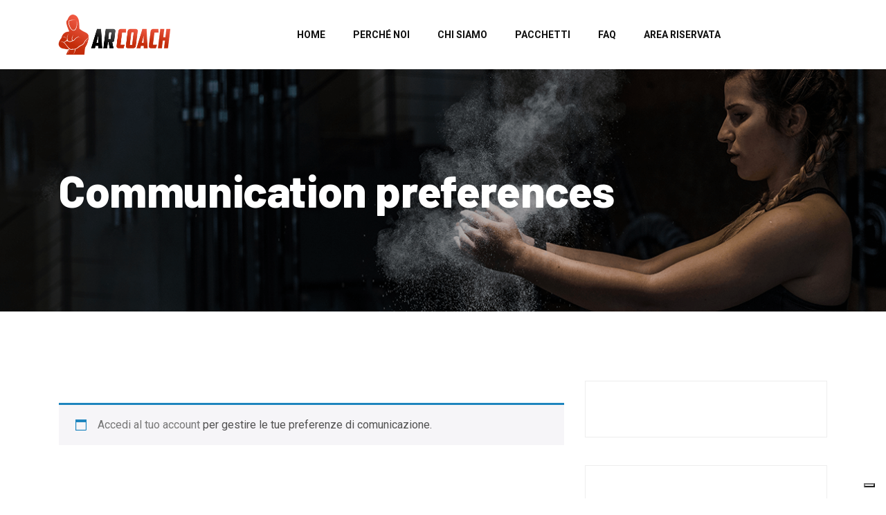

--- FILE ---
content_type: text/html; charset=UTF-8
request_url: https://www.arcoach.it/communication-preferences/
body_size: 24985
content:
<!DOCTYPE html>
<html lang="it-IT">
<head>
	<meta charset="UTF-8">
	<meta name="viewport" content="width=device-width, initial-scale=1.0"/>
		<style id="jetpack-boost-critical-css">@media all{@charset "UTF-8";.wp-block-group{box-sizing:border-box}ol,ul{box-sizing:border-box}}@media all{@charset "UTF-8";@font-face{font-family:WooCommerce;font-weight:400;font-style:normal}.woocommerce-info{padding:1em 2em 1em 3.5em;margin:0 0 2em;position:relative;background-color:#f7f6f7;color:#515151;border-top:3px solid #a46497;list-style:none outside;width:auto;word-wrap:break-word}.woocommerce-info::after,.woocommerce-info::before{content:" ";display:table}.woocommerce-info::after{clear:both}.woocommerce-info::before{font-family:WooCommerce;content:"\e028";display:inline-block;position:absolute;top:1em;left:1.5em}.woocommerce-info{border-top-color:#1e85be}.woocommerce-info::before{color:#1e85be}}@media all{@font-face{font-family:elementskit;font-weight:400;font-style:normal;font-display:swap}.ekit-wid-con .icon,.ekit-wid-con .icon::before,.icon,.icon::before{font-family:elementskit!important;speak:none;font-style:normal;font-weight:400;font-variant:normal;text-transform:none;line-height:1;-webkit-font-smoothing:antialiased;-moz-osx-font-smoothing:grayscale}.ekit-wid-con .icon.icon-menu-7::before,.icon.icon-menu-7::before{content:"\eb23"}}@media all{*{box-sizing:border-box}html{font-family:sans-serif;line-height:1.15;-webkit-text-size-adjust:100%}article,aside,footer,section{display:block}body{margin:0;font-family:-apple-system,BlinkMacSystemFont,"Segoe UI",Roboto,"Helvetica Neue",Arial,"Noto Sans",sans-serif,"Apple Color Emoji","Segoe UI Emoji","Segoe UI Symbol","Noto Color Emoji";font-size:1rem;font-weight:400;line-height:1.5;color:#212529;text-align:left;background-color:#fff}h1{margin-top:0;margin-bottom:.5rem}p{margin-top:0;margin-bottom:1rem}ol,ul{margin-top:0;margin-bottom:1rem}a{color:#007bff;text-decoration:none;background-color:transparent}img{vertical-align:middle;border-style:none}svg{overflow:hidden;vertical-align:middle}button{border-radius:0}button{margin:0;font-family:inherit;font-size:inherit;line-height:inherit}button{overflow:visible}button{text-transform:none}[type=button],button{-webkit-appearance:button}h1{margin-bottom:.5rem;font-weight:500;line-height:1.2}h1{font-size:2.5rem}.container{width:100%;padding-right:15px;padding-left:15px;margin-right:auto;margin-left:auto}@media (min-width:576px){.container{max-width:540px}}@media (min-width:768px){.container{max-width:720px}}@media (min-width:992px){.container{max-width:960px}}@media (min-width:1200px){.container{max-width:1140px}}@media (min-width:576px){.container{max-width:540px}}@media (min-width:768px){.container{max-width:720px}}@media (min-width:992px){.container{max-width:960px}}@media (min-width:1200px){.container{max-width:1140px}}.row{display:-ms-flexbox;display:flex;-ms-flex-wrap:wrap;flex-wrap:wrap;margin-right:-15px;margin-left:-15px}.col-12,.col-lg-4,.col-lg-8,.col-md-12{position:relative;width:100%;padding-right:15px;padding-left:15px}.col-12{-ms-flex:0 0 100%;flex:0 0 100%;max-width:100%}@media (min-width:768px){.col-md-12{-ms-flex:0 0 100%;flex:0 0 100%;max-width:100%}}@media (min-width:992px){.col-lg-4{-ms-flex:0 0 33.333333%;flex:0 0 33.333333%;max-width:33.333333%}.col-lg-8{-ms-flex:0 0 66.666667%;flex:0 0 66.666667%;max-width:66.666667%}}.breadcrumb{display:-ms-flexbox;display:flex;-ms-flex-wrap:wrap;flex-wrap:wrap;padding:.75rem 1rem;margin-bottom:1rem;list-style:none;background-color:#e9ecef;border-radius:.25rem}.clearfix::after{display:block;clear:both;content:""}.d-flex{display:-ms-flexbox!important;display:flex!important}.align-items-center{-ms-flex-align:center!important;align-items:center!important}}@media all{img{-ms-interpolation-mode:bicubic;border:0;height:auto;max-width:100%;vertical-align:middle}iframe{border:1px solid #e7e7e7;border-top:none;border-collapse:separate;border-spacing:0;width:100%}p{margin:0 0 25px}.sidebar .widget{margin-bottom:40px;border:1px solid #eee;padding:40px}@media (max-width:991px){.sidebar{margin-top:30px}}.banner-bg{background-repeat:no-repeat;background-position:center center;-webkit-background-size:cover;background-size:cover;position:relative}.main-container{padding:100px 0}.xs-jumbotron-title{font-size:4rem;font-weight:800;color:#fff;margin-bottom:0}@media (max-width:767px){.xs-jumbotron-title{font-size:3rem}}.breadcrumb{background-color:transparent;color:#fff;margin-bottom:0;padding-left:0;margin-left:-3px}.breadcrumb>li{margin:0 5px}@media (max-width:480px){.breadcrumb>li{font-size:.875rem}}.breadcrumb>li>a{color:inherit}.ekit-wid-con ul{padding-left:0;margin-bottom:0}}@media all{body{overflow-x:hidden;color:#525252}@media only screen and (min-width:768px){.entry-content>*{margin:32px 0}.entry-content>p{margin-top:0;margin-bottom:32px}}iframe{max-width:100%}svg{fill:currentColor}h1{word-break:break-word}}@media all{:root{font-size:16px}body{overflow-x:hidden;-webkit-font-smoothing:antialiased;-moz-osx-font-smoothing:grayscale;font-family:Roboto,sans-serif;font-weight:400;line-height:1.625;color:#777}iframe{border:none}img:not([draggable]){max-width:100%;height:auto}a{text-decoration:none;outline:0}img{border:none;max-width:100%;vertical-align:middle;height:auto}h1{font-family:Barlow,sans-serif;color:#101010;font-weight:700;letter-spacing:-.4px}a{display:inline-block;color:#777}h1{font-size:36px}.elementskit-menu-container{z-index:10000}.elementskit-navbar-nav{padding-left:0;margin-bottom:0;list-style:none}.elementskit-navbar-nav li{position:relative}.elementskit-navbar-nav li a{height:100%;display:flex;align-items:center;text-decoration:none}.elementskit-navbar-nav>li>a{text-transform:none;font-weight:500;letter-spacing:normal}.elementskit-nav-identity-panel{display:none}.elementskit-menu-hamburger{border:1px solid rgba(0,0,0,.2);float:right}.elementskit-menu-close,.elementskit-menu-hamburger{display:none;padding:8px;background-color:transparent;border-radius:.25rem;position:relative;z-index:10;width:45px}.elementskit-menu-close{border:1px solid rgba(0,0,0,.5);color:rgba(51,51,51,.5);float:right;margin-top:20px;margin-left:20px;margin-right:20px;margin-bottom:20px}@media (min-width:1025px){.elementskit-menu-container{background:rgba(255,255,255,0);background:linear-gradient(0deg,rgba(255,255,255,0) 0,rgba(255,255,255,0) 100%);border-bottom-right-radius:0;border-bottom-left-radius:0;border-top-right-radius:0;border-top-left-radius:0;position:relative}.elementskit-navbar-nav{display:flex;height:100px}.elementskit-navbar-nav>li>a{font-size:15px;color:#000;padding-left:15px;padding-right:15px}}@media (max-width:1024px){.elementskit-menu-container{background:#f7f7f7;background:linear-gradient(0deg,#f7f7f7 0,#f7f7f7 100%);max-width:350px;width:100%;position:fixed;top:0;left:-450px;height:100%;box-shadow:0 10px 30px 0 rgba(255,165,0,0);overflow-y:auto;overflow-x:hidden;padding-top:10px;padding-left:0;padding-right:0;padding-bottom:10px}.elementskit-menu-overlay{display:block;position:fixed;z-index:14;top:0;left:-110%;height:100%;width:100%;background-color:rgba(51,51,51,.5);opacity:1;visibility:visible}.elementskit-menu-close,.elementskit-menu-hamburger{display:block}.elementskit-nav-identity-panel{display:block;position:absolute;top:0;left:0;z-index:5;width:100%}.elementskit-nav-identity-panel .elementskit-site-title{float:left}.elementskit-nav-identity-panel .elementskit-menu-close{float:right}.elementskit-navbar-nav>li>a{color:#000;font-size:12px;padding-top:5px;padding-left:10px;padding-right:5px;padding-bottom:5px}}.xs-jumbotron{min-height:350px}.xs-jumbotron-title{color:#fff}@media (max-width:767px){.xs-jumbotron-title{font-size:2.5rem}}@media (max-width:480px){.xs-jumbotron-title{font-size:1.25rem}}@media (min-width:768px) and (max-width:1023px){.xs-jumbotron-title{font-size:2.8125rem}}@media only screen and (max-width:480px){.xs-jumbotron{min-height:250px}}@media only screen and (max-width:1024px){.elementskit-navbar-nav{padding-top:30px}}}@media all{@charset "UTF-8";.elementskit-menu-container{z-index:10000}.elementskit-navbar-nav-default .elementskit-navbar-nav{padding-left:0;margin-bottom:0;list-style:none;margin-left:0}.elementskit-navbar-nav-default .elementskit-navbar-nav>li{position:relative}.elementskit-navbar-nav-default .elementskit-navbar-nav>li>a{height:100%;display:-webkit-box;display:-ms-flexbox;display:flex;-webkit-box-align:center;-ms-flex-align:center;align-items:center;text-decoration:none}.elementskit-navbar-nav-default .elementskit-navbar-nav>li>a{text-transform:none;font-weight:500;letter-spacing:normal}.elementskit-navbar-nav-default .elementskit-nav-identity-panel{display:none}.elementskit-navbar-nav-default .elementskit-menu-close{border:1px solid rgba(0,0,0,.5);color:rgba(51,51,51,.5);float:right;margin-top:20px;margin-left:20px;margin-right:20px;margin-bottom:20px}.elementskit-navbar-nav-default.elementskit-menu-container{background:rgba(255,255,255,0);background:-webkit-gradient(linear,left bottom,left top,from(rgba(255,255,255,0)),to(rgba(255,255,255,0)));background:linear-gradient(0deg,rgba(255,255,255,0) 0,rgba(255,255,255,0) 100%);border-bottom-right-radius:0;border-bottom-left-radius:0;border-top-right-radius:0;border-top-left-radius:0;position:relative;height:100px;z-index:90000}.elementskit-navbar-nav-default .elementskit-navbar-nav{height:100%;display:-webkit-box;display:-ms-flexbox;display:flex;-ms-flex-wrap:wrap;flex-wrap:wrap;-webkit-box-pack:start;-ms-flex-pack:start;justify-content:flex-start}.elementskit-navbar-nav-default .elementskit-navbar-nav>li>a{font-size:15px;color:#000;padding-left:15px;padding-right:15px}.elementskit-navbar-nav-default .elementskit-navbar-nav.elementskit-menu-po-justified{-webkit-box-pack:justify;-ms-flex-pack:justify;justify-content:space-between}@media (max-width:1024px){.ekit_menu_responsive_tablet>.elementskit-navbar-nav-default{background-color:#f7f7f7}.elementskit-navbar-nav-default.elementskit-menu-offcanvas-elements{width:100%;position:fixed;top:0;left:-100vw;height:100%;-webkit-box-shadow:0 10px 30px 0 rgba(255,165,0,0);box-shadow:0 10px 30px 0 rgba(255,165,0,0);overflow-y:auto;overflow-x:hidden;padding-top:0;padding-left:0;padding-right:0;display:-webkit-box;display:-ms-flexbox;display:flex;-webkit-box-orient:vertical;-webkit-box-direction:reverse;-ms-flex-direction:column-reverse;flex-direction:column-reverse;-webkit-box-pack:end;-ms-flex-pack:end;justify-content:flex-end}.elementskit-navbar-nav-default .elementskit-nav-identity-panel{display:block;position:relative;z-index:5;width:100%}.elementskit-navbar-nav-default .elementskit-nav-identity-panel .elementskit-site-title{float:left}.elementskit-navbar-nav-default .elementskit-nav-identity-panel .elementskit-menu-close{float:right}.elementskit-navbar-nav-default .elementskit-navbar-nav>li>a{color:#000;font-size:12px;padding-top:5px;padding-left:10px;padding-right:5px;padding-bottom:5px}}@media only screen and (max-width:1024px) and (min-width:766px){.ekit_menu_responsive_tablet .elementskit-navbar-nav-default .elementskit-navbar-nav{overflow-y:auto}}.elementskit-menu-close,.elementskit-menu-hamburger{display:none}.elementskit-menu-hamburger{color:#000}@media (max-width:1024px){.elementskit-menu-overlay{display:block;position:fixed;z-index:14;top:0;left:-100%;height:100%;width:100%;background-color:rgba(51,51,51,.5);opacity:1;visibility:visible}.elementskit-menu-hamburger{border:1px solid rgba(0,0,0,.2);float:right}.elementskit-menu-close,.elementskit-menu-hamburger{padding:8px;background-color:transparent;border-radius:.25rem;position:relative;z-index:10;width:45px}}.ekit-menu-nav-link{position:relative}.elementskit-nav-logo{display:inline-block}@media (max-width:1024px){.ekit-wid-con:not(.ekit_menu_responsive_mobile) .elementskit-navbar-nav{display:block}}@media (max-width:1024px){.elementskit-menu-close,.elementskit-menu-hamburger{display:block}.elementskit-menu-container{max-width:350px}.elementskit-menu-offcanvas-elements{height:100%!important;padding-bottom:10px}}@media (max-width:767px){.ekit_menu_responsive_tablet .elementskit-navbar-nav-default .elementskit-navbar-nav{overflow-y:auto}}@media (min-width:1025px){.ekit_menu_responsive_tablet .ekit-nav-menu--overlay{display:none}}.ekit-wid-con .ekit-review-card--date,.ekit-wid-con .ekit-review-card--desc{grid-area:date}.ekit-wid-con .ekit-review-card--image{width:60px;height:60px;grid-area:thumbnail;min-width:60px;border-radius:50%;background-color:#eae9f7;display:-webkit-box;display:-ms-flexbox;display:flex;-webkit-box-pack:center;-ms-flex-pack:center;justify-content:center;-webkit-box-align:center;-ms-flex-align:center;align-items:center;padding:1rem;position:relative}.ekit-wid-con .ekit-review-card--thumbnail{grid-area:thumbnail;padding-right:1rem}.ekit-wid-con .ekit-review-card--name{grid-area:name;font-size:14px;font-weight:700;margin:0 0 .25rem 0}.ekit-wid-con .ekit-review-card--stars{grid-area:stars;color:#f4be28;font-size:13px;line-height:20px}.ekit-wid-con .ekit-review-card--comment{grid-area:comment;font-size:16px;line-height:22px;font-weight:400;color:#32323d}.ekit-wid-con .ekit-review-card--actions{grid-area:actions}.ekit-wid-con .ekit-review-card--posted-on{display:-webkit-box;display:-ms-flexbox;display:flex;grid-area:posted-on}.ekit-wid-con img:not([draggable]){max-width:100%;height:auto}.ekit-wid-con a,.ekit-wid-con button{text-decoration:none;outline:0}.ekit-wid-con img{border:none;max-width:100%}.ekit-wid-con li,.ekit-wid-con ul{margin:0;padding:0}.ekit-wid-con .elementskit-navbar-nav-default.elementskit-menu-container{z-index:1000}}@media all{.elementor-column-gap-default>.elementor-row>.elementor-column>.elementor-element-populated>.elementor-widget-wrap{padding:10px}@media (max-width:767px){.elementor-column{width:100%}}}@media all{@charset "UTF-8";.elementor-clearfix:after{content:"";display:block;clear:both;width:0;height:0}.elementor{-webkit-hyphens:manual;-ms-hyphens:manual;hyphens:manual}.elementor *,.elementor :after,.elementor :before{-webkit-box-sizing:border-box;box-sizing:border-box}.elementor a{-webkit-box-shadow:none;box-shadow:none;text-decoration:none}.elementor img{height:auto;max-width:100%;border:none;border-radius:0;-webkit-box-shadow:none;box-shadow:none}.elementor-widget-wrap .elementor-element.elementor-widget__width-auto{max-width:100%}.elementor-element{--flex-direction:initial;--flex-wrap:initial;--justify-content:initial;--align-items:initial;--align-content:initial;--gap:initial;--flex-basis:initial;--flex-grow:initial;--flex-shrink:initial;--order:initial;--align-self:initial;-webkit-box-orient:vertical;-webkit-box-direction:normal;-ms-flex-direction:var(--flex-direction);flex-direction:var(--flex-direction);-ms-flex-wrap:var(--flex-wrap);flex-wrap:var(--flex-wrap);-webkit-box-pack:var(--justify-content);-ms-flex-pack:var(--justify-content);justify-content:var(--justify-content);-webkit-box-align:var(--align-items);-ms-flex-align:var(--align-items);align-items:var(--align-items);-ms-flex-line-pack:var(--align-content);align-content:var(--align-content);gap:var(--gap);-ms-flex-preferred-size:var(--flex-basis);flex-basis:var(--flex-basis);-webkit-box-flex:var(--flex-grow);-ms-flex-positive:var(--flex-grow);flex-grow:var(--flex-grow);-ms-flex-negative:var(--flex-shrink);flex-shrink:var(--flex-shrink);-webkit-box-ordinal-group:var(--order);-ms-flex-order:var(--order);order:var(--order);-ms-flex-item-align:var(--align-self);align-self:var(--align-self)}.elementor-section{position:relative}.elementor-section .elementor-container{display:-webkit-box;display:-ms-flexbox;display:flex;margin-right:auto;margin-left:auto;position:relative}@media (max-width:1024px){.elementor-section .elementor-container{-ms-flex-wrap:wrap;flex-wrap:wrap}}.elementor-section.elementor-section-boxed>.elementor-container{max-width:1140px}.elementor-section.elementor-section-items-bottom>.elementor-container{-webkit-box-align:end;-ms-flex-align:end;align-items:flex-end}.elementor-row{width:100%;display:-webkit-box;display:-ms-flexbox;display:flex}@media (max-width:1024px){.elementor-row{-ms-flex-wrap:wrap;flex-wrap:wrap}}.elementor-widget-wrap{position:relative;width:100%;-ms-flex-wrap:wrap;flex-wrap:wrap;-ms-flex-line-pack:start;align-content:flex-start}.elementor:not(.elementor-bc-flex-widget) .elementor-widget-wrap{display:-webkit-box;display:-ms-flexbox;display:flex}.elementor-widget-wrap>.elementor-element{width:100%}.elementor-widget{position:relative}.elementor-column{min-height:1px}.elementor-column,.elementor-column-wrap{position:relative;display:-webkit-box;display:-ms-flexbox;display:flex}.elementor-column-wrap{width:100%}@media (min-width:768px){.elementor-column.elementor-col-33{width:33.333%}.elementor-column.elementor-col-50{width:50%}.elementor-column.elementor-col-66{width:66.666%}.elementor-column.elementor-col-100{width:100%}}@media (max-width:767px){.elementor-column{width:100%}}.elementor-widget-image{text-align:center}.elementor-widget-image a{display:inline-block}.elementor-widget-image img{vertical-align:middle;display:inline-block}}@media all{.elementor-1880 .elementor-element.elementor-element-541c88c:not(.elementor-motion-effects-element-type-background){background-color:rgba(2,1,1,0)}.elementor-1880 .elementor-element.elementor-element-541c88c{z-index:100}.elementor-1880 .elementor-element.elementor-element-96ea5cb.elementor-column.elementor-element[data-element_type=column]>.elementor-column-wrap.elementor-element-populated>.elementor-widget-wrap{align-content:center;align-items:center}.elementor-1880 .elementor-element.elementor-element-150c35a{text-align:left}.elementor-1880 .elementor-element.elementor-element-150c35a img{width:170px;max-width:170px}.elementor-1880 .elementor-element.elementor-element-b0033c6.elementor-column.elementor-element[data-element_type=column]>.elementor-column-wrap.elementor-element-populated>.elementor-widget-wrap{align-content:center;align-items:center}.elementor-1880 .elementor-element.elementor-element-b0033c6.elementor-column>.elementor-column-wrap>.elementor-widget-wrap{justify-content:space-around}.elementor-1880 .elementor-element.elementor-element-a116700 .elementskit-menu-container{height:80px;border-radius:0 0 0 0}.elementor-1880 .elementor-element.elementor-element-a116700 .elementskit-navbar-nav>li>a{font-size:14px;font-weight:700;text-transform:uppercase;color:#101010;padding:0 20px 0 20px}.elementor-1880 .elementor-element.elementor-element-a116700 .elementskit-menu-hamburger{float:right}.elementor-1880 .elementor-element.elementor-element-a116700 .elementskit-menu-hamburger>.ekit-menu-icon{color:#101010}.elementor-1880 .elementor-element.elementor-element-a116700 .elementskit-menu-close{color:#333}.elementor-1880 .elementor-element.elementor-element-a116700{width:auto;max-width:auto}@media (max-width:1024px){.elementor-1880 .elementor-element.elementor-element-541c88c{padding:10px 5px 10px 5px}.elementor-1880 .elementor-element.elementor-element-150c35a img{width:100%;max-width:100%}.elementor-1880 .elementor-element.elementor-element-b0033c6.elementor-column>.elementor-column-wrap>.elementor-widget-wrap{justify-content:flex-end}.elementor-1880 .elementor-element.elementor-element-b0033c6>.elementor-element-populated>.elementor-widget-wrap{padding:0 20px 0 0}.elementor-1880 .elementor-element.elementor-element-a116700 .elementskit-nav-identity-panel{padding:10px 0 10px 0}.elementor-1880 .elementor-element.elementor-element-a116700 .elementskit-menu-container{max-width:350px;border-radius:0 0 0 0}.elementor-1880 .elementor-element.elementor-element-a116700 .elementskit-navbar-nav>li>a{color:#000;padding:10px 15px 10px 15px}.elementor-1880 .elementor-element.elementor-element-a116700 .elementskit-menu-hamburger{padding:8px 8px 8px 8px;width:45px;border-radius:3px}.elementor-1880 .elementor-element.elementor-element-a116700 .elementskit-menu-hamburger>.ekit-menu-icon{font-size:22px}.elementor-1880 .elementor-element.elementor-element-a116700 .elementskit-menu-close{padding:8px 8px 8px 8px;margin:12px 12px 12px 12px;width:45px;border-radius:3px}.elementor-1880 .elementor-element.elementor-element-a116700 .elementskit-nav-logo>img{max-width:160px;max-height:60px}.elementor-1880 .elementor-element.elementor-element-a116700 .elementskit-nav-logo{margin:5px 0 5px 0;padding:5px 5px 5px 5px}}@media (max-width:767px){.elementor-1880 .elementor-element.elementor-element-541c88c{padding:10px 5px 10px 5px}.elementor-1880 .elementor-element.elementor-element-96ea5cb{width:50%}.elementor-1880 .elementor-element.elementor-element-150c35a img{width:65%;max-width:65%}.elementor-1880 .elementor-element.elementor-element-b0033c6{width:50%}.elementor-1880 .elementor-element.elementor-element-b0033c6.elementor-column>.elementor-column-wrap>.elementor-widget-wrap{justify-content:flex-end}.elementor-1880 .elementor-element.elementor-element-a116700 .elementskit-menu-hamburger{float:left}.elementor-1880 .elementor-element.elementor-element-a116700 .elementskit-menu-hamburger>.ekit-menu-icon{font-size:22px}.elementor-1880 .elementor-element.elementor-element-a116700 .elementskit-nav-logo>img{max-width:120px;max-height:75px}}@media (min-width:768px){.elementor-1880 .elementor-element.elementor-element-96ea5cb{width:16.667%}.elementor-1880 .elementor-element.elementor-element-b0033c6{width:83.333%}}@media (max-width:1024px) and (min-width:768px){.elementor-1880 .elementor-element.elementor-element-96ea5cb{width:20%}.elementor-1880 .elementor-element.elementor-element-b0033c6{width:80%}}}@media all{.elementor-850 .elementor-element.elementor-element-3af921f>.elementor-container{min-height:93px}.elementor-850 .elementor-element.elementor-element-3af921f>.elementor-container>.elementor-row>.elementor-column>.elementor-column-wrap>.elementor-widget-wrap{align-content:center;align-items:center}.elementor-850 .elementor-element.elementor-element-3af921f{overflow:hidden;padding:2px 0 0 0}.elementor-850 .elementor-element.elementor-element-3af921f:not(.elementor-motion-effects-element-type-background){background-color:#000}.elementor-850 .elementor-element.elementor-element-c7a01ef.elementor-column.elementor-element[data-element_type=column]>.elementor-column-wrap.elementor-element-populated>.elementor-widget-wrap{align-content:center;align-items:center}.elementor-850 .elementor-element.elementor-element-c7a01ef.elementor-column>.elementor-column-wrap>.elementor-widget-wrap{justify-content:flex-start}.elementor-850 .elementor-element.elementor-element-95ba243{text-align:left;color:#fff;font-family:Barlow,Sans-serif;font-size:16px;font-weight:400;width:auto;max-width:auto}.elementor-850 .elementor-element.elementor-element-2aecfee.elementor-column.elementor-element[data-element_type=column]>.elementor-column-wrap.elementor-element-populated>.elementor-widget-wrap{align-content:center;align-items:center}.elementor-850 .elementor-element.elementor-element-2aecfee.elementor-column>.elementor-column-wrap>.elementor-widget-wrap{justify-content:flex-end}.elementor-850 .elementor-element.elementor-element-aeead7a{text-align:right;color:#fff;font-family:Barlow,Sans-serif;font-size:16px;font-weight:400;width:auto;max-width:auto}@media (max-width:1024px){.elementor-850 .elementor-element.elementor-element-c7a01ef.elementor-column.elementor-element[data-element_type=column]>.elementor-column-wrap.elementor-element-populated>.elementor-widget-wrap{align-content:center;align-items:center}.elementor-850 .elementor-element.elementor-element-c7a01ef.elementor-column>.elementor-column-wrap>.elementor-widget-wrap{justify-content:center}.elementor-850 .elementor-element.elementor-element-95ba243{text-align:center}.elementor-850 .elementor-element.elementor-element-aeead7a{text-align:center}}@media (max-width:767px){.elementor-850 .elementor-element.elementor-element-3af921f{padding:8px 0 30px 0}.elementor-850 .elementor-element.elementor-element-c7a01ef.elementor-column>.elementor-column-wrap>.elementor-widget-wrap{justify-content:center}.elementor-850 .elementor-element.elementor-element-c7a01ef>.elementor-element-populated{margin:0}.elementor-850 .elementor-element.elementor-element-95ba243{text-align:center}.elementor-850 .elementor-element.elementor-element-95ba243>.elementor-widget-container{margin:0;padding:0}.elementor-850 .elementor-element.elementor-element-2aecfee.elementor-column>.elementor-column-wrap>.elementor-widget-wrap{justify-content:center}.elementor-850 .elementor-element.elementor-element-2aecfee>.elementor-element-populated{margin:0}.elementor-850 .elementor-element.elementor-element-2aecfee>.elementor-element-populated>.elementor-widget-wrap{padding:0}.elementor-850 .elementor-element.elementor-element-aeead7a{text-align:center}.elementor-850 .elementor-element.elementor-element-aeead7a>.elementor-widget-container{margin:0;padding:0}}.elementor-850 .elementor-element.elementor-element-95ba243 .elementor-text-editor p:last-child{margin-bottom:0}.elementor-850 .elementor-element.elementor-element-aeead7a .elementor-text-editor p:last-child{margin-bottom:0}}@media all{.elementor-kit-8{--e-global-color-text:#7A7A7A;--e-global-typography-text-font-family:"Roboto";--e-global-typography-text-font-weight:400;color:var(--e-global-color-text);font-weight:400}.elementor-section.elementor-section-boxed>.elementor-container{max-width:1140px}@media (max-width:1024px){.elementor-section.elementor-section-boxed>.elementor-container{max-width:1024px}}@media (max-width:767px){.elementor-section.elementor-section-boxed>.elementor-container{max-width:767px}}}@media all{.elementor-widget-text-editor{color:var(--e-global-color-text);font-family:var(--e-global-typography-text-font-family),Sans-serif;font-weight:var(--e-global-typography-text-font-weight)}}</style><title>Communication preferences &#8211; AR Coach</title>
			
			
			<link href="https://fonts.googleapis.com/css?family=Roboto%3A400%2C700%2C900%7CBarlow%3A400%2C700%2C900" rel="stylesheet"><meta name='robots' content='max-image-preview:large' />

		<!-- Meta Tag Manager -->
		<meta name="facebook-domain-verification" content="hem6z17n262izjvdq05mdmhgb2bxpt" />
		<meta property="og:title" content="AR Coach - Siamo al tuo fianco!" />
		<!-- / Meta Tag Manager -->
<link rel='dns-prefetch' href='//cdn.iubenda.com' />
<link rel='dns-prefetch' href='//cdn.jsdelivr.net' />
<link rel='dns-prefetch' href='//fonts.googleapis.com' />
<link rel='dns-prefetch' href='//www.googletagmanager.com' />
<link rel="alternate" type="application/rss+xml" title="AR Coach &raquo; Feed" href="https://www.arcoach.it/feed/" />
<link rel="alternate" type="application/rss+xml" title="AR Coach &raquo; Feed dei commenti" href="https://www.arcoach.it/comments/feed/" />
<link rel="alternate" title="oEmbed (JSON)" type="application/json+oembed" href="https://www.arcoach.it/wp-json/oembed/1.0/embed?url=https%3A%2F%2Fwww.arcoach.it%2Fcommunication-preferences%2F" />
<link rel="alternate" title="oEmbed (XML)" type="text/xml+oembed" href="https://www.arcoach.it/wp-json/oembed/1.0/embed?url=https%3A%2F%2Fwww.arcoach.it%2Fcommunication-preferences%2F&#038;format=xml" />
<style id='wp-img-auto-sizes-contain-inline-css' type='text/css'>
img:is([sizes=auto i],[sizes^="auto," i]){contain-intrinsic-size:3000px 1500px}
/*# sourceURL=wp-img-auto-sizes-contain-inline-css */
</style>
<noscript><link rel='stylesheet' id='dce-animations-css' href='https://www.arcoach.it/wp-content/plugins/dynamic-content-for-elementor/assets/css/animations.css?ver=2.8.1' type='text/css' media='all' />
</noscript><link rel='stylesheet' id='dce-animations-css' href='https://www.arcoach.it/wp-content/plugins/dynamic-content-for-elementor/assets/css/animations.css?ver=2.8.1' type='text/css' media="not all" data-media="all" onload="this.media=this.dataset.media; delete this.dataset.media; this.removeAttribute( 'onload' );" />
<noscript><link rel='stylesheet' id='wc-blocks-integration-css' href='https://www.arcoach.it/wp-content/plugins/woocommerce-subscriptions/vendor/woocommerce/subscriptions-core/build/index.css?ver=4.5.1' type='text/css' media='all' />
</noscript><link rel='stylesheet' id='wc-blocks-integration-css' href='https://www.arcoach.it/wp-content/plugins/woocommerce-subscriptions/vendor/woocommerce/subscriptions-core/build/index.css?ver=4.5.1' type='text/css' media="not all" data-media="all" onload="this.media=this.dataset.media; delete this.dataset.media; this.removeAttribute( 'onload' );" />
<noscript><link rel='stylesheet' id='elementor-frontend-legacy-css' href='https://www.arcoach.it/wp-content/plugins/elementor/assets/css/frontend-legacy.min.css?ver=3.7.7' type='text/css' media='all' />
</noscript><link rel='stylesheet' id='elementor-frontend-legacy-css' href='https://www.arcoach.it/wp-content/plugins/elementor/assets/css/frontend-legacy.min.css?ver=3.7.7' type='text/css' media="not all" data-media="all" onload="this.media=this.dataset.media; delete this.dataset.media; this.removeAttribute( 'onload' );" />
<noscript><link rel='stylesheet' id='elementor-frontend-css' href='https://www.arcoach.it/wp-content/plugins/elementor/assets/css/frontend.min.css?ver=3.7.7' type='text/css' media='all' />
</noscript><link rel='stylesheet' id='elementor-frontend-css' href='https://www.arcoach.it/wp-content/plugins/elementor/assets/css/frontend.min.css?ver=3.7.7' type='text/css' media="not all" data-media="all" onload="this.media=this.dataset.media; delete this.dataset.media; this.removeAttribute( 'onload' );" />
<noscript><link rel='stylesheet' id='elementor-post-5169-css' href='https://www.arcoach.it/wp-content/uploads/elementor/css/post-5169.css?ver=1670013374' type='text/css' media='all' />
</noscript><link rel='stylesheet' id='elementor-post-5169-css' href='https://www.arcoach.it/wp-content/uploads/elementor/css/post-5169.css?ver=1670013374' type='text/css' media="not all" data-media="all" onload="this.media=this.dataset.media; delete this.dataset.media; this.removeAttribute( 'onload' );" />
<noscript><link rel='stylesheet' id='font-awesome-5-all-css' href='https://www.arcoach.it/wp-content/plugins/elementor/assets/lib/font-awesome/css/all.min.css?ver=3.7.7' type='text/css' media='all' />
</noscript><link rel='stylesheet' id='font-awesome-5-all-css' href='https://www.arcoach.it/wp-content/plugins/elementor/assets/lib/font-awesome/css/all.min.css?ver=3.7.7' type='text/css' media="not all" data-media="all" onload="this.media=this.dataset.media; delete this.dataset.media; this.removeAttribute( 'onload' );" />
<noscript><link rel='stylesheet' id='font-awesome-4-shim-css' href='https://www.arcoach.it/wp-content/plugins/elementor/assets/lib/font-awesome/css/v4-shims.min.css?ver=3.7.7' type='text/css' media='all' />
</noscript><link rel='stylesheet' id='font-awesome-4-shim-css' href='https://www.arcoach.it/wp-content/plugins/elementor/assets/lib/font-awesome/css/v4-shims.min.css?ver=3.7.7' type='text/css' media="not all" data-media="all" onload="this.media=this.dataset.media; delete this.dataset.media; this.removeAttribute( 'onload' );" />
<noscript><link rel='stylesheet' id='font-awesome-cdn-css' href='https://cdn.jsdelivr.net/npm/@fortawesome/fontawesome-free@5.15.3/css/all.min.css?ver=5.13.3' type='text/css' media='all' />
</noscript><link rel='stylesheet' id='font-awesome-cdn-css' href='https://cdn.jsdelivr.net/npm/@fortawesome/fontawesome-free@5.15.3/css/all.min.css?ver=5.13.3' type='text/css' media="not all" data-media="all" onload="this.media=this.dataset.media; delete this.dataset.media; this.removeAttribute( 'onload' );" />
<style id='wp-emoji-styles-inline-css' type='text/css'>

	img.wp-smiley, img.emoji {
		display: inline !important;
		border: none !important;
		box-shadow: none !important;
		height: 1em !important;
		width: 1em !important;
		margin: 0 0.07em !important;
		vertical-align: -0.1em !important;
		background: none !important;
		padding: 0 !important;
	}
/*# sourceURL=wp-emoji-styles-inline-css */
</style>
<noscript><link rel='stylesheet' id='wp-block-library-css' href='https://www.arcoach.it/wp-includes/css/dist/block-library/style.min.css?ver=6.9' type='text/css' media='all' />
</noscript><link rel='stylesheet' id='wp-block-library-css' href='https://www.arcoach.it/wp-includes/css/dist/block-library/style.min.css?ver=6.9' type='text/css' media="not all" data-media="all" onload="this.media=this.dataset.media; delete this.dataset.media; this.removeAttribute( 'onload' );" />
<style id='wp-block-group-inline-css' type='text/css'>
.wp-block-group{box-sizing:border-box}:where(.wp-block-group.wp-block-group-is-layout-constrained){position:relative}
/*# sourceURL=https://www.arcoach.it/wp-includes/blocks/group/style.min.css */
</style>
<style id='wp-block-group-theme-inline-css' type='text/css'>
:where(.wp-block-group.has-background){padding:1.25em 2.375em}
/*# sourceURL=https://www.arcoach.it/wp-includes/blocks/group/theme.min.css */
</style>
<noscript><link rel='stylesheet' id='wc-blocks-style-css' href='https://www.arcoach.it/wp-content/plugins/woocommerce/assets/client/blocks/wc-blocks.css?ver=wc-9.2.4' type='text/css' media='all' />
</noscript><link rel='stylesheet' id='wc-blocks-style-css' href='https://www.arcoach.it/wp-content/plugins/woocommerce/assets/client/blocks/wc-blocks.css?ver=wc-9.2.4' type='text/css' media="not all" data-media="all" onload="this.media=this.dataset.media; delete this.dataset.media; this.removeAttribute( 'onload' );" />
<style id='global-styles-inline-css' type='text/css'>
:root{--wp--preset--aspect-ratio--square: 1;--wp--preset--aspect-ratio--4-3: 4/3;--wp--preset--aspect-ratio--3-4: 3/4;--wp--preset--aspect-ratio--3-2: 3/2;--wp--preset--aspect-ratio--2-3: 2/3;--wp--preset--aspect-ratio--16-9: 16/9;--wp--preset--aspect-ratio--9-16: 9/16;--wp--preset--color--black: #000000;--wp--preset--color--cyan-bluish-gray: #abb8c3;--wp--preset--color--white: #ffffff;--wp--preset--color--pale-pink: #f78da7;--wp--preset--color--vivid-red: #cf2e2e;--wp--preset--color--luminous-vivid-orange: #ff6900;--wp--preset--color--luminous-vivid-amber: #fcb900;--wp--preset--color--light-green-cyan: #7bdcb5;--wp--preset--color--vivid-green-cyan: #00d084;--wp--preset--color--pale-cyan-blue: #8ed1fc;--wp--preset--color--vivid-cyan-blue: #0693e3;--wp--preset--color--vivid-purple: #9b51e0;--wp--preset--gradient--vivid-cyan-blue-to-vivid-purple: linear-gradient(135deg,rgb(6,147,227) 0%,rgb(155,81,224) 100%);--wp--preset--gradient--light-green-cyan-to-vivid-green-cyan: linear-gradient(135deg,rgb(122,220,180) 0%,rgb(0,208,130) 100%);--wp--preset--gradient--luminous-vivid-amber-to-luminous-vivid-orange: linear-gradient(135deg,rgb(252,185,0) 0%,rgb(255,105,0) 100%);--wp--preset--gradient--luminous-vivid-orange-to-vivid-red: linear-gradient(135deg,rgb(255,105,0) 0%,rgb(207,46,46) 100%);--wp--preset--gradient--very-light-gray-to-cyan-bluish-gray: linear-gradient(135deg,rgb(238,238,238) 0%,rgb(169,184,195) 100%);--wp--preset--gradient--cool-to-warm-spectrum: linear-gradient(135deg,rgb(74,234,220) 0%,rgb(151,120,209) 20%,rgb(207,42,186) 40%,rgb(238,44,130) 60%,rgb(251,105,98) 80%,rgb(254,248,76) 100%);--wp--preset--gradient--blush-light-purple: linear-gradient(135deg,rgb(255,206,236) 0%,rgb(152,150,240) 100%);--wp--preset--gradient--blush-bordeaux: linear-gradient(135deg,rgb(254,205,165) 0%,rgb(254,45,45) 50%,rgb(107,0,62) 100%);--wp--preset--gradient--luminous-dusk: linear-gradient(135deg,rgb(255,203,112) 0%,rgb(199,81,192) 50%,rgb(65,88,208) 100%);--wp--preset--gradient--pale-ocean: linear-gradient(135deg,rgb(255,245,203) 0%,rgb(182,227,212) 50%,rgb(51,167,181) 100%);--wp--preset--gradient--electric-grass: linear-gradient(135deg,rgb(202,248,128) 0%,rgb(113,206,126) 100%);--wp--preset--gradient--midnight: linear-gradient(135deg,rgb(2,3,129) 0%,rgb(40,116,252) 100%);--wp--preset--font-size--small: 13px;--wp--preset--font-size--medium: 20px;--wp--preset--font-size--large: 36px;--wp--preset--font-size--x-large: 42px;--wp--preset--font-family--inter: "Inter", sans-serif;--wp--preset--font-family--cardo: Cardo;--wp--preset--spacing--20: 0.44rem;--wp--preset--spacing--30: 0.67rem;--wp--preset--spacing--40: 1rem;--wp--preset--spacing--50: 1.5rem;--wp--preset--spacing--60: 2.25rem;--wp--preset--spacing--70: 3.38rem;--wp--preset--spacing--80: 5.06rem;--wp--preset--shadow--natural: 6px 6px 9px rgba(0, 0, 0, 0.2);--wp--preset--shadow--deep: 12px 12px 50px rgba(0, 0, 0, 0.4);--wp--preset--shadow--sharp: 6px 6px 0px rgba(0, 0, 0, 0.2);--wp--preset--shadow--outlined: 6px 6px 0px -3px rgb(255, 255, 255), 6px 6px rgb(0, 0, 0);--wp--preset--shadow--crisp: 6px 6px 0px rgb(0, 0, 0);}:where(.is-layout-flex){gap: 0.5em;}:where(.is-layout-grid){gap: 0.5em;}body .is-layout-flex{display: flex;}.is-layout-flex{flex-wrap: wrap;align-items: center;}.is-layout-flex > :is(*, div){margin: 0;}body .is-layout-grid{display: grid;}.is-layout-grid > :is(*, div){margin: 0;}:where(.wp-block-columns.is-layout-flex){gap: 2em;}:where(.wp-block-columns.is-layout-grid){gap: 2em;}:where(.wp-block-post-template.is-layout-flex){gap: 1.25em;}:where(.wp-block-post-template.is-layout-grid){gap: 1.25em;}.has-black-color{color: var(--wp--preset--color--black) !important;}.has-cyan-bluish-gray-color{color: var(--wp--preset--color--cyan-bluish-gray) !important;}.has-white-color{color: var(--wp--preset--color--white) !important;}.has-pale-pink-color{color: var(--wp--preset--color--pale-pink) !important;}.has-vivid-red-color{color: var(--wp--preset--color--vivid-red) !important;}.has-luminous-vivid-orange-color{color: var(--wp--preset--color--luminous-vivid-orange) !important;}.has-luminous-vivid-amber-color{color: var(--wp--preset--color--luminous-vivid-amber) !important;}.has-light-green-cyan-color{color: var(--wp--preset--color--light-green-cyan) !important;}.has-vivid-green-cyan-color{color: var(--wp--preset--color--vivid-green-cyan) !important;}.has-pale-cyan-blue-color{color: var(--wp--preset--color--pale-cyan-blue) !important;}.has-vivid-cyan-blue-color{color: var(--wp--preset--color--vivid-cyan-blue) !important;}.has-vivid-purple-color{color: var(--wp--preset--color--vivid-purple) !important;}.has-black-background-color{background-color: var(--wp--preset--color--black) !important;}.has-cyan-bluish-gray-background-color{background-color: var(--wp--preset--color--cyan-bluish-gray) !important;}.has-white-background-color{background-color: var(--wp--preset--color--white) !important;}.has-pale-pink-background-color{background-color: var(--wp--preset--color--pale-pink) !important;}.has-vivid-red-background-color{background-color: var(--wp--preset--color--vivid-red) !important;}.has-luminous-vivid-orange-background-color{background-color: var(--wp--preset--color--luminous-vivid-orange) !important;}.has-luminous-vivid-amber-background-color{background-color: var(--wp--preset--color--luminous-vivid-amber) !important;}.has-light-green-cyan-background-color{background-color: var(--wp--preset--color--light-green-cyan) !important;}.has-vivid-green-cyan-background-color{background-color: var(--wp--preset--color--vivid-green-cyan) !important;}.has-pale-cyan-blue-background-color{background-color: var(--wp--preset--color--pale-cyan-blue) !important;}.has-vivid-cyan-blue-background-color{background-color: var(--wp--preset--color--vivid-cyan-blue) !important;}.has-vivid-purple-background-color{background-color: var(--wp--preset--color--vivid-purple) !important;}.has-black-border-color{border-color: var(--wp--preset--color--black) !important;}.has-cyan-bluish-gray-border-color{border-color: var(--wp--preset--color--cyan-bluish-gray) !important;}.has-white-border-color{border-color: var(--wp--preset--color--white) !important;}.has-pale-pink-border-color{border-color: var(--wp--preset--color--pale-pink) !important;}.has-vivid-red-border-color{border-color: var(--wp--preset--color--vivid-red) !important;}.has-luminous-vivid-orange-border-color{border-color: var(--wp--preset--color--luminous-vivid-orange) !important;}.has-luminous-vivid-amber-border-color{border-color: var(--wp--preset--color--luminous-vivid-amber) !important;}.has-light-green-cyan-border-color{border-color: var(--wp--preset--color--light-green-cyan) !important;}.has-vivid-green-cyan-border-color{border-color: var(--wp--preset--color--vivid-green-cyan) !important;}.has-pale-cyan-blue-border-color{border-color: var(--wp--preset--color--pale-cyan-blue) !important;}.has-vivid-cyan-blue-border-color{border-color: var(--wp--preset--color--vivid-cyan-blue) !important;}.has-vivid-purple-border-color{border-color: var(--wp--preset--color--vivid-purple) !important;}.has-vivid-cyan-blue-to-vivid-purple-gradient-background{background: var(--wp--preset--gradient--vivid-cyan-blue-to-vivid-purple) !important;}.has-light-green-cyan-to-vivid-green-cyan-gradient-background{background: var(--wp--preset--gradient--light-green-cyan-to-vivid-green-cyan) !important;}.has-luminous-vivid-amber-to-luminous-vivid-orange-gradient-background{background: var(--wp--preset--gradient--luminous-vivid-amber-to-luminous-vivid-orange) !important;}.has-luminous-vivid-orange-to-vivid-red-gradient-background{background: var(--wp--preset--gradient--luminous-vivid-orange-to-vivid-red) !important;}.has-very-light-gray-to-cyan-bluish-gray-gradient-background{background: var(--wp--preset--gradient--very-light-gray-to-cyan-bluish-gray) !important;}.has-cool-to-warm-spectrum-gradient-background{background: var(--wp--preset--gradient--cool-to-warm-spectrum) !important;}.has-blush-light-purple-gradient-background{background: var(--wp--preset--gradient--blush-light-purple) !important;}.has-blush-bordeaux-gradient-background{background: var(--wp--preset--gradient--blush-bordeaux) !important;}.has-luminous-dusk-gradient-background{background: var(--wp--preset--gradient--luminous-dusk) !important;}.has-pale-ocean-gradient-background{background: var(--wp--preset--gradient--pale-ocean) !important;}.has-electric-grass-gradient-background{background: var(--wp--preset--gradient--electric-grass) !important;}.has-midnight-gradient-background{background: var(--wp--preset--gradient--midnight) !important;}.has-small-font-size{font-size: var(--wp--preset--font-size--small) !important;}.has-medium-font-size{font-size: var(--wp--preset--font-size--medium) !important;}.has-large-font-size{font-size: var(--wp--preset--font-size--large) !important;}.has-x-large-font-size{font-size: var(--wp--preset--font-size--x-large) !important;}
/*# sourceURL=global-styles-inline-css */
</style>

<style id='classic-theme-styles-inline-css' type='text/css'>
/*! This file is auto-generated */
.wp-block-button__link{color:#fff;background-color:#32373c;border-radius:9999px;box-shadow:none;text-decoration:none;padding:calc(.667em + 2px) calc(1.333em + 2px);font-size:1.125em}.wp-block-file__button{background:#32373c;color:#fff;text-decoration:none}
/*# sourceURL=/wp-includes/css/classic-themes.min.css */
</style>
<noscript><link rel='stylesheet' id='video_popup_close_icon-css' href='https://www.arcoach.it/wp-content/plugins/video-popup/css/vp-close-icon/close-button-icon.css?ver=1769122658' type='text/css' media='all' />
</noscript><link rel='stylesheet' id='video_popup_close_icon-css' href='https://www.arcoach.it/wp-content/plugins/video-popup/css/vp-close-icon/close-button-icon.css?ver=1769122658' type='text/css' media="not all" data-media="all" onload="this.media=this.dataset.media; delete this.dataset.media; this.removeAttribute( 'onload' );" />
<noscript><link rel='stylesheet' id='oba_youtubepopup_css-css' href='https://www.arcoach.it/wp-content/plugins/video-popup/css/YouTubePopUp.css?ver=1769122658' type='text/css' media='all' />
</noscript><link rel='stylesheet' id='oba_youtubepopup_css-css' href='https://www.arcoach.it/wp-content/plugins/video-popup/css/YouTubePopUp.css?ver=1769122658' type='text/css' media="not all" data-media="all" onload="this.media=this.dataset.media; delete this.dataset.media; this.removeAttribute( 'onload' );" />
<noscript><link rel='stylesheet' id='follow-up-emails-css' href='https://www.arcoach.it/wp-content/plugins/woocommerce-follow-up-emails/templates/followups.css?ver=4.9.22' type='text/css' media='all' />
</noscript><link rel='stylesheet' id='follow-up-emails-css' href='https://www.arcoach.it/wp-content/plugins/woocommerce-follow-up-emails/templates/followups.css?ver=4.9.22' type='text/css' media="not all" data-media="all" onload="this.media=this.dataset.media; delete this.dataset.media; this.removeAttribute( 'onload' );" />
<noscript><link rel='stylesheet' id='woocommerce-layout-css' href='https://www.arcoach.it/wp-content/plugins/woocommerce/assets/css/woocommerce-layout.css?ver=9.2.4' type='text/css' media='all' />
</noscript><link rel='stylesheet' id='woocommerce-layout-css' href='https://www.arcoach.it/wp-content/plugins/woocommerce/assets/css/woocommerce-layout.css?ver=9.2.4' type='text/css' media="not all" data-media="all" onload="this.media=this.dataset.media; delete this.dataset.media; this.removeAttribute( 'onload' );" />
<noscript><link rel='stylesheet' id='woocommerce-smallscreen-css' href='https://www.arcoach.it/wp-content/plugins/woocommerce/assets/css/woocommerce-smallscreen.css?ver=9.2.4' type='text/css' media='only screen and (max-width: 768px)' />
</noscript><link rel='stylesheet' id='woocommerce-smallscreen-css' href='https://www.arcoach.it/wp-content/plugins/woocommerce/assets/css/woocommerce-smallscreen.css?ver=9.2.4' type='text/css' media="not all" data-media="only screen and (max-width: 768px)" onload="this.media=this.dataset.media; delete this.dataset.media; this.removeAttribute( 'onload' );" />
<noscript><link rel='stylesheet' id='woocommerce-general-css' href='https://www.arcoach.it/wp-content/plugins/woocommerce/assets/css/woocommerce.css?ver=9.2.4' type='text/css' media='all' />
</noscript><link rel='stylesheet' id='woocommerce-general-css' href='https://www.arcoach.it/wp-content/plugins/woocommerce/assets/css/woocommerce.css?ver=9.2.4' type='text/css' media="not all" data-media="all" onload="this.media=this.dataset.media; delete this.dataset.media; this.removeAttribute( 'onload' );" />
<style id='woocommerce-inline-inline-css' type='text/css'>
.woocommerce form .form-row .required { visibility: visible; }
/*# sourceURL=woocommerce-inline-inline-css */
</style>
<noscript><link rel='stylesheet' id='xs-front-style-css' href='https://www.arcoach.it/wp-content/plugins/wp-social/assets/css/frontend.css?ver=1.9.0' type='text/css' media='all' />
</noscript><link rel='stylesheet' id='xs-front-style-css' href='https://www.arcoach.it/wp-content/plugins/wp-social/assets/css/frontend.css?ver=1.9.0' type='text/css' media="not all" data-media="all" onload="this.media=this.dataset.media; delete this.dataset.media; this.removeAttribute( 'onload' );" />
<noscript><link rel='stylesheet' id='xs_login_font_login_css-css' href='https://www.arcoach.it/wp-content/plugins/wp-social/assets/css/font-icon.css?ver=1.9.0' type='text/css' media='all' />
</noscript><link rel='stylesheet' id='xs_login_font_login_css-css' href='https://www.arcoach.it/wp-content/plugins/wp-social/assets/css/font-icon.css?ver=1.9.0' type='text/css' media="not all" data-media="all" onload="this.media=this.dataset.media; delete this.dataset.media; this.removeAttribute( 'onload' );" />
<noscript><link rel='stylesheet' id='wc-memberships-frontend-css' href='https://www.arcoach.it/wp-content/plugins/woocommerce-memberships/assets/css/frontend/wc-memberships-frontend.min.css?ver=1.21.7' type='text/css' media='all' />
</noscript><link rel='stylesheet' id='wc-memberships-frontend-css' href='https://www.arcoach.it/wp-content/plugins/woocommerce-memberships/assets/css/frontend/wc-memberships-frontend.min.css?ver=1.21.7' type='text/css' media="not all" data-media="all" onload="this.media=this.dataset.media; delete this.dataset.media; this.removeAttribute( 'onload' );" />
<noscript><link rel='stylesheet' id='elementor-icons-ekiticons-css' href='https://www.arcoach.it/wp-content/plugins/elementskit-lite/modules/elementskit-icon-pack/assets/css/ekiticons.css?ver=2.7.0' type='text/css' media='all' />
</noscript><link rel='stylesheet' id='elementor-icons-ekiticons-css' href='https://www.arcoach.it/wp-content/plugins/elementskit-lite/modules/elementskit-icon-pack/assets/css/ekiticons.css?ver=2.7.0' type='text/css' media="not all" data-media="all" onload="this.media=this.dataset.media; delete this.dataset.media; this.removeAttribute( 'onload' );" />
<noscript><link rel='stylesheet' id='fonts-css' href='https://fonts.googleapis.com/css?family=Barlow%3A400%2C600%2C700%2C800%2C900%26display%3Dswap%7CMontserrat%3A800%26display%3Dswap%7CRoboto%3Awght%40400%2C500%2C700&#038;ver=1.0.4' type='text/css' media='all' />
</noscript><link rel='stylesheet' id='fonts-css' href='https://fonts.googleapis.com/css?family=Barlow%3A400%2C600%2C700%2C800%2C900%26display%3Dswap%7CMontserrat%3A800%26display%3Dswap%7CRoboto%3Awght%40400%2C500%2C700&#038;ver=1.0.4' type='text/css' media="not all" data-media="all" onload="this.media=this.dataset.media; delete this.dataset.media; this.removeAttribute( 'onload' );" />
<noscript><link rel='stylesheet' id='bootstrap-css' href='https://www.arcoach.it/wp-content/themes/gemvast/assets/css/bootstrap.min.css?ver=1.0.4' type='text/css' media='all' />
</noscript><link rel='stylesheet' id='bootstrap-css' href='https://www.arcoach.it/wp-content/themes/gemvast/assets/css/bootstrap.min.css?ver=1.0.4' type='text/css' media="not all" data-media="all" onload="this.media=this.dataset.media; delete this.dataset.media; this.removeAttribute( 'onload' );" />
<noscript><link rel='stylesheet' id='dashicons-css' href='https://www.arcoach.it/wp-includes/css/dashicons.min.css?ver=6.9' type='text/css' media='all' />
</noscript><link rel='stylesheet' id='dashicons-css' href='https://www.arcoach.it/wp-includes/css/dashicons.min.css?ver=6.9' type='text/css' media="not all" data-media="all" onload="this.media=this.dataset.media; delete this.dataset.media; this.removeAttribute( 'onload' );" />
<style id='dashicons-inline-css' type='text/css'>
[data-font="Dashicons"]:before {font-family: 'Dashicons' !important;content: attr(data-icon) !important;speak: none !important;font-weight: normal !important;font-variant: normal !important;text-transform: none !important;line-height: 1 !important;font-style: normal !important;-webkit-font-smoothing: antialiased !important;-moz-osx-font-smoothing: grayscale !important;}
/*# sourceURL=dashicons-inline-css */
</style>
<noscript><link rel='stylesheet' id='fontawesome-min-css' href='https://www.arcoach.it/wp-content/themes/gemvast/assets/css/fontawesome.min.css?ver=1.0.4' type='text/css' media='all' />
</noscript><link rel='stylesheet' id='fontawesome-min-css' href='https://www.arcoach.it/wp-content/themes/gemvast/assets/css/fontawesome.min.css?ver=1.0.4' type='text/css' media="not all" data-media="all" onload="this.media=this.dataset.media; delete this.dataset.media; this.removeAttribute( 'onload' );" />
<noscript><link rel='stylesheet' id='gemvast-iconfont-css' href='https://www.arcoach.it/wp-content/themes/gemvast/assets/css/xs-icon-font.css?ver=1.0.4' type='text/css' media='all' />
</noscript><link rel='stylesheet' id='gemvast-iconfont-css' href='https://www.arcoach.it/wp-content/themes/gemvast/assets/css/xs-icon-font.css?ver=1.0.4' type='text/css' media="not all" data-media="all" onload="this.media=this.dataset.media; delete this.dataset.media; this.removeAttribute( 'onload' );" />
<noscript><link rel='stylesheet' id='gemvast-woocommerce-css' href='https://www.arcoach.it/wp-content/themes/gemvast/assets/css/woocommerce.css?ver=1.0.4' type='text/css' media='all' />
</noscript><link rel='stylesheet' id='gemvast-woocommerce-css' href='https://www.arcoach.it/wp-content/themes/gemvast/assets/css/woocommerce.css?ver=1.0.4' type='text/css' media="not all" data-media="all" onload="this.media=this.dataset.media; delete this.dataset.media; this.removeAttribute( 'onload' );" />
<noscript><link rel='stylesheet' id='gemvast-blog-css' href='https://www.arcoach.it/wp-content/themes/gemvast/assets/css/blog.css?ver=1.0.4' type='text/css' media='all' />
</noscript><link rel='stylesheet' id='gemvast-blog-css' href='https://www.arcoach.it/wp-content/themes/gemvast/assets/css/blog.css?ver=1.0.4' type='text/css' media="not all" data-media="all" onload="this.media=this.dataset.media; delete this.dataset.media; this.removeAttribute( 'onload' );" />
<noscript><link rel='stylesheet' id='gemvast-gutenberg-custom-css' href='https://www.arcoach.it/wp-content/themes/gemvast/assets/css/gutenberg-custom.css?ver=1.0.4' type='text/css' media='all' />
</noscript><link rel='stylesheet' id='gemvast-gutenberg-custom-css' href='https://www.arcoach.it/wp-content/themes/gemvast/assets/css/gutenberg-custom.css?ver=1.0.4' type='text/css' media="not all" data-media="all" onload="this.media=this.dataset.media; delete this.dataset.media; this.removeAttribute( 'onload' );" />
<noscript><link rel='stylesheet' id='gemvast-master-css' href='https://www.arcoach.it/wp-content/themes/gemvast/assets/css/master.css?ver=1.0.4' type='text/css' media='all' />
</noscript><link rel='stylesheet' id='gemvast-master-css' href='https://www.arcoach.it/wp-content/themes/gemvast/assets/css/master.css?ver=1.0.4' type='text/css' media="not all" data-media="all" onload="this.media=this.dataset.media; delete this.dataset.media; this.removeAttribute( 'onload' );" />
<style id='gemvast-master-inline-css' type='text/css'>

      h1{
            font-family:"Barlow";font-style:latin;color:#1a1a1a;font-size:36px;font-weight:100;
      }
      h2{
            font-family:"Barlow";font-style:latin;color:#1a1a1a;font-size:30px;font-weight:100;
      }
      h3{
            font-family:"Barlow";font-style:latin;color:#1a1a1a;font-size:24px;font-weight:100;
      }
      h4{
            font-family:"Barlow";font-style:latin;color:#1a1a1a;font-size:18px;font-weight:100;
      }
      h5{
            font-family:"Barlow";font-style:latin;color:#1a1a1a;font-size:16px;font-weight:100;
      }
      h6{
            font-family:"Barlow";font-style:latin;color:#1a1a1a;font-size:14px;font-weight:100;
      }
      body{
         background-color:#ffffff;
         font-family:"Roboto";font-style:greek;color:#777777;line-height:1.625;font-size:16px;font-weight:100;
      }
      body.xs_theme_dark_mode {
         background-color: #101010;
      }
      .logo-area .site-title a , .logo-area .site-desc, .banner-title span{
         color: #f63c25;
      }
      .post .entry-header .entry-title a, .widget-title ,.post-title a ,h1,h2,h3,h4,h5,h6 {
         color: #101010;
      }
      .post .entry-header .entry-title a:hover,
      .sidebar ul li a:hover, .xs-footer-section ul li a:hover,
      .post-navigation h3:hover, .post-navigation span:hover ,
      .post-meta a:hover,
      .header .navbar-light .navbar-nav li a:hover {
         color:  #f63c25;
      }
      .tag-lists a:hover, .tagcloud a:hover,
      .widget-title:before,
      .block-title.title-border .title-bg,
      .block-title.title-border .title-bg::before ,
      .owl-next, .owl-prev,
      .header .navbar-light .navbar-nav>li.active>a:before,
      .main-slider .owl-prev.disabled,
      .owl-dots:before,
      .featured-tab-item .nav-tabs .nav-link.active:before,
      .owl-theme .owl-dots .owl-dot.active span,
      .ts-footer .widget-title:before,
      .main-slider .owl-next:hover, .main-slider .owl-prev:hover,
      .sidebar .widget.widget_search .input-group-btn, .xs-footer-section .widget.widget_search .input-group-btn,
      .banner-solid,
      .pagination li.active a,
      .wp-block-button:not(.is-style-outline) .wp-block-button__link,
      .wp-block-button .wp-block-button__link:not(.has-background),
      .wp-block-file .wp-block-file__button,
      .back_to_top>a {
         background: #f63c25;
      }
      .pagination li.active a:hover,
      .wp-block-button:not(.is-style-outline) .wp-block-button__link:hover,
      .wp-block-file .wp-block-file__button:hover,
      .btn-primary:hover,
      .back_to_top>a:hover {
         background: #f5260d;
      }
      .is-style-outline .wp-block-button__link:hover,
      .wp-block-button.is-style-outline .wp-block-button__link:active:not(.has-text-color):hover,
      .wp-block-button.is-style-outline .wp-block-button__link:focus:not(.has-text-color):hover,
      .wp-block-button.is-style-outline .wp-block-button__link:not(.has-text-color):hover,
      .breadcrumb>li a:hover {
         color: #f5260d;
      }
      .wp-block-button.is-style-outline .wp-block-button__link:active:not(.has-text-color),
      .wp-block-button.is-style-outline .wp-block-button__link:focus:not(.has-text-color),
      .wp-block-button.is-style-outline .wp-block-button__link:not(.has-text-color),
      .navbar-nav .nav-link:hover,
      .dropdown-item.active,
      .dropdown-item:active,
      .navbar-nav .dropdown-menu li:hover>a,
      .gemvast-recent-post-widget .widget-post .entry-title:hover {
         color: #f63c25;
      }
      .tag-lists a:hover, .tagcloud a:hover,
      .owl-theme .owl-dots .owl-dot.active span{
         border-color: #f63c25;
      }
      .block-title.title-border .title-bg::after{
         border-left-color: #f63c25;
      }
      .block-title.title-border{
         border-bottom-color: #f63c25;
      }

      .topbar .top-nav li a:hover,
      .comments-list .comment-author a:hover,
      .comments-list .comment-reply-link:hover,
      .post-title a:hover,
      .copyright-area a:hover,
      .ts-footer .widget ul li a:hover,
      .featured-tab-item .nav-tabs .nav-link.active .tab-head>span.tab-text-title,
      .social-links li a:hover,
      .comment-author cite a:hover,
      .entry-header .post-meta span i,
      .post .entry-header .post-meta span i,
      .search .page .entry-header .post-meta span i,
      .post .post-media .video-link-btn a,
      .search .page .post-media .video-link-btn a,
      .post .post-footer .readmore:hover,
      .product .post-footer .readmore:hover,
      .search .page .post-footer .readmore:hover,
      .post-navigation-item:hover .post-nav-content>span,
      .author-box .author-url:hover,
      .comment-edit-link:hover,
      #cancel-comment-reply-link:hover,
      .sidebar ul li a.rsswidget:hover, .sidebar ul li a:hover,
      .gemvast-recent-post-widget .widget-post .entry-title>a:hover,
      .banner-bg .banner-title span, 
      .banner-bg .xs-jumbotron-title span,
      div.calendar_wrap .wp-calendar-nav span a:hover,
      .header-standard .navbar-nav .dropdown-menu>li:hover>a,
      .navbar-nav .nav-item:hover .nav-link,
      .wp-block-pullquote::before,
      .entry-content a:hover{
         color: #f63c25;
      }
      .copy-right{
         background-color:   #000;
      }
      .btn-primary {
         background-color: #f63c25;
      }
      .sidebar .widget .widget-title:before,
      .gemvast-widget>h5:before,
      .pagination li:hover a:hover,
      .navbar-nav .menu-item-has-children .dropdown-menu:before,
      .entry-content .page-links .current span.page-link,
      .entry-content .page-links span.page-link:hover,
      .footer-widget .widget-title:before,
      .post-password-form input[type=submit] {
         background: #f63c25;
      }
      .post.sticky .meta-featured-post::before {
         border-top-color: #f63c25;
         border-left-color: #f63c25;
         border-right-color: #f63c25;
      }
      .post.sticky .meta-featured-post::after,
      .post .post-media .video-link-btn a:hover,
      .search .page .post-media .video-link-btn a:hover,
      .wp-calendar-table #today {
         background: #f63c25;
      }
      .comment-content blockquote, .entry-content blockquote {
         border-left-color: #f63c25;
      }
      .blog-post-comment .comment-respond .comment-form .form-control:focus {
         border-color: #f63c25;
      }
      
/*# sourceURL=gemvast-master-inline-css */
</style>
<noscript><link rel='stylesheet' id='ekit-widget-styles-css' href='https://www.arcoach.it/wp-content/plugins/elementskit-lite/widgets/init/assets/css/widget-styles.css?ver=2.7.0' type='text/css' media='all' />
</noscript><link rel='stylesheet' id='ekit-widget-styles-css' href='https://www.arcoach.it/wp-content/plugins/elementskit-lite/widgets/init/assets/css/widget-styles.css?ver=2.7.0' type='text/css' media="not all" data-media="all" onload="this.media=this.dataset.media; delete this.dataset.media; this.removeAttribute( 'onload' );" />
<noscript><link rel='stylesheet' id='ekit-widget-styles-pro-css' href='https://www.arcoach.it/wp-content/plugins/elementskit/widgets/init/assets/css/widget-styles-pro.css?ver=2.7.0' type='text/css' media='all' />
</noscript><link rel='stylesheet' id='ekit-widget-styles-pro-css' href='https://www.arcoach.it/wp-content/plugins/elementskit/widgets/init/assets/css/widget-styles-pro.css?ver=2.7.0' type='text/css' media="not all" data-media="all" onload="this.media=this.dataset.media; delete this.dataset.media; this.removeAttribute( 'onload' );" />
<noscript><link rel='stylesheet' id='ekit-responsive-css' href='https://www.arcoach.it/wp-content/plugins/elementskit-lite/widgets/init/assets/css/responsive.css?ver=2.7.0' type='text/css' media='all' />
</noscript><link rel='stylesheet' id='ekit-responsive-css' href='https://www.arcoach.it/wp-content/plugins/elementskit-lite/widgets/init/assets/css/responsive.css?ver=2.7.0' type='text/css' media="not all" data-media="all" onload="this.media=this.dataset.media; delete this.dataset.media; this.removeAttribute( 'onload' );" />























<link rel="https://api.w.org/" href="https://www.arcoach.it/wp-json/" /><link rel="alternate" title="JSON" type="application/json" href="https://www.arcoach.it/wp-json/wp/v2/pages/4538" /><link rel="EditURI" type="application/rsd+xml" title="RSD" href="https://www.arcoach.it/xmlrpc.php?rsd" />
<meta name="generator" content="WordPress 6.9" />
<meta name="generator" content="WooCommerce 9.2.4" />
<link rel="canonical" href="https://www.arcoach.it/communication-preferences/" />
<link rel='shortlink' href='https://www.arcoach.it/?p=4538' />
<meta name="generator" content="Site Kit by Google 1.86.0" />		
		<noscript><style>.woocommerce-product-gallery{ opacity: 1 !important; }</style></noscript>
	<meta name="google-site-verification" content="9uvnen8GtBFP8fddEVIFA24EMlqyB5dfdmvP1SRM10w">			
			<!-- WooCommerce Facebook Integration Begin -->
			
			<!-- WooCommerce Facebook Integration End -->
						<style type="text/css">
				/* If html does not have either class, do not show lazy loaded images. */
				html:not( .jetpack-lazy-images-js-enabled ):not( .js ) .jetpack-lazy-image {
					display: none;
				}
			</style>
			
		
<!-- Snippet Google Tag Manager aggiunto da Site Kit -->


<!-- Termina lo snippet Google Tag Manager aggiunto da Site Kit -->
<meta name="generator" content="Powered by Slider Revolution 6.5.25 - responsive, Mobile-Friendly Slider Plugin for WordPress with comfortable drag and drop interface." />
<style class='wp-fonts-local' type='text/css'>
@font-face{font-family:Inter;font-style:normal;font-weight:300 900;font-display:fallback;src:url('https://www.arcoach.it/wp-content/plugins/woocommerce/assets/fonts/Inter-VariableFont_slnt,wght.woff2') format('woff2');font-stretch:normal;}
@font-face{font-family:Cardo;font-style:normal;font-weight:400;font-display:fallback;src:url('https://www.arcoach.it/wp-content/plugins/woocommerce/assets/fonts/cardo_normal_400.woff2') format('woff2');}
</style>
<link rel="icon" href="https://www.arcoach.it/wp-content/uploads/2022/09/cropped-favicon_ARCoach-32x32.png" sizes="32x32" />
<link rel="icon" href="https://www.arcoach.it/wp-content/uploads/2022/09/cropped-favicon_ARCoach-192x192.png" sizes="192x192" />
<link rel="apple-touch-icon" href="https://www.arcoach.it/wp-content/uploads/2022/09/cropped-favicon_ARCoach-180x180.png" />
<meta name="msapplication-TileImage" content="https://www.arcoach.it/wp-content/uploads/2022/09/cropped-favicon_ARCoach-270x270.png" />

		<style type="text/css" id="wp-custom-css">
			.banner-title.page-banner-title{
	font-weight:900;
}


/*6-11-2020*/
.ekit-wid-con .ekit_watermark_icon_custom_position {
    position: sticky !important;
	  margin-left: 70px;
   
}
.icon-share:before {
    content: "\eb3b" !important;
}
.fa-long-arrow-alt-left:before {
    content: "\f30a";
    font-family: 'Font Awesome 5 Free';
}

/*Header css*/
@media (max-width: 1024px) {
.elementskit-menu-hamburger .elementskit-menu-hamburger-icon {
    background-color: #F63C25 !important;
    height: 4px;
    width: 4px !important;
}
.elementskit-menu-hamburger .elementskit-menu-hamburger-icon:before {
    content: "";
    position: absolute;
    background-color: #F63C25;
    height: 4px;
    width: 4px;
    left: 40%;
    transform: translateX(-40%);
}
.elementskit-menu-hamburger .elementskit-menu-hamburger-icon:after {
    content: "";
    position: absolute;
    background-color: #F63C25;
    height: 4px;
    width: 4px;
    left: 60%;
    transform: translateX(-60%);
}
.elementskit-menu-hamburger {
    border: 1px solid rgba(0, 0, 0, 0.2);
    float: right;
    border: none !important;
}
}

.ekit-wid-con .ekit_watermark_icon_custom_position {
    position: sticky !important;
	  margin-left: 70px;
   
}

/*schedule responsive*/
@media only screen and (max-width: 1100px) {
	.mptt-shortcode-table tbody tr .mptt-shortcode-event>div[data-type=event] .mptt-inner-event-content .event-title {
    font-weight: 800;
    text-transform: uppercase;
    font-size: 12px !important;
    line-height: 1;
}
.mptt-shortcode-table tbody tr .mptt-shortcode-event>div[data-type=event] .mptt-inner-event-content .timeslot {
    font-weight: 400;
    font-size: 9px !important;
    line-height: 1;
}
.mptt-shortcode-wrapper .mptt-shortcode-table tbody .mptt-event-container p {
    color: inherit;
    font-size: 10px !important;
    padding: 0px 5px;
    margin: 0 !important;
}
}


		</style>
		<noscript><style id="rocket-lazyload-nojs-css">.rll-youtube-player, [data-lazy-src]{display:none !important;}</style></noscript><noscript><link rel='stylesheet' id='dce-dynamic-visibility-css' href='https://www.arcoach.it/wp-content/plugins/dynamic-content-for-elementor/assets/css/dynamic-visibility.css?ver=2.8.1' type='text/css' media='all' />
</noscript><link rel='stylesheet' id='dce-dynamic-visibility-css' href='https://www.arcoach.it/wp-content/plugins/dynamic-content-for-elementor/assets/css/dynamic-visibility.css?ver=2.8.1' type='text/css' media="not all" data-media="all" onload="this.media=this.dataset.media; delete this.dataset.media; this.removeAttribute( 'onload' );" />
<noscript><link rel='stylesheet' id='elementor-post-1880-css' href='https://www.arcoach.it/wp-content/uploads/elementor/css/post-1880.css?ver=1677955634' type='text/css' media='all' />
</noscript><link rel='stylesheet' id='elementor-post-1880-css' href='https://www.arcoach.it/wp-content/uploads/elementor/css/post-1880.css?ver=1677955634' type='text/css' media="not all" data-media="all" onload="this.media=this.dataset.media; delete this.dataset.media; this.removeAttribute( 'onload' );" />
<noscript><link rel='stylesheet' id='automatewoo-main-css' href='https://www.arcoach.it/wp-content/plugins/automatewoo/assets/css/automatewoo-main.css?ver=5.5.21' type='text/css' media='all' />
</noscript><link rel='stylesheet' id='automatewoo-main-css' href='https://www.arcoach.it/wp-content/plugins/automatewoo/assets/css/automatewoo-main.css?ver=5.5.21' type='text/css' media="not all" data-media="all" onload="this.media=this.dataset.media; delete this.dataset.media; this.removeAttribute( 'onload' );" />
<noscript><link rel='stylesheet' id='automatewoo-communication-page-css' href='https://www.arcoach.it/wp-content/plugins/automatewoo/assets/css/automatewoo-communication-page.css?ver=5.5.21' type='text/css' media='all' />
</noscript><link rel='stylesheet' id='automatewoo-communication-page-css' href='https://www.arcoach.it/wp-content/plugins/automatewoo/assets/css/automatewoo-communication-page.css?ver=5.5.21' type='text/css' media="not all" data-media="all" onload="this.media=this.dataset.media; delete this.dataset.media; this.removeAttribute( 'onload' );" />
<noscript><link rel='stylesheet' id='elementor-post-850-css' href='https://www.arcoach.it/wp-content/uploads/elementor/css/post-850.css?ver=1714732108' type='text/css' media='all' />
</noscript><link rel='stylesheet' id='elementor-post-850-css' href='https://www.arcoach.it/wp-content/uploads/elementor/css/post-850.css?ver=1714732108' type='text/css' media="not all" data-media="all" onload="this.media=this.dataset.media; delete this.dataset.media; this.removeAttribute( 'onload' );" />
<noscript><link rel='stylesheet' id='elementor-icons-css' href='https://www.arcoach.it/wp-content/plugins/elementor/assets/lib/eicons/css/elementor-icons.min.css?ver=5.16.0' type='text/css' media='all' />
</noscript><link rel='stylesheet' id='elementor-icons-css' href='https://www.arcoach.it/wp-content/plugins/elementor/assets/lib/eicons/css/elementor-icons.min.css?ver=5.16.0' type='text/css' media="not all" data-media="all" onload="this.media=this.dataset.media; delete this.dataset.media; this.removeAttribute( 'onload' );" />
<noscript><link rel='stylesheet' id='elementor-post-8-css' href='https://www.arcoach.it/wp-content/uploads/elementor/css/post-8.css?ver=1670013350' type='text/css' media='all' />
</noscript><link rel='stylesheet' id='elementor-post-8-css' href='https://www.arcoach.it/wp-content/uploads/elementor/css/post-8.css?ver=1670013350' type='text/css' media="not all" data-media="all" onload="this.media=this.dataset.media; delete this.dataset.media; this.removeAttribute( 'onload' );" />
<noscript><link rel='stylesheet' id='dce-style-css' href='https://www.arcoach.it/wp-content/plugins/dynamic-content-for-elementor/assets/css/style.css?ver=2.8.1' type='text/css' media='all' />
</noscript><link rel='stylesheet' id='dce-style-css' href='https://www.arcoach.it/wp-content/plugins/dynamic-content-for-elementor/assets/css/style.css?ver=2.8.1' type='text/css' media="not all" data-media="all" onload="this.media=this.dataset.media; delete this.dataset.media; this.removeAttribute( 'onload' );" />
<noscript><link rel='stylesheet' id='elementor-pro-css' href='https://www.arcoach.it/wp-content/plugins/elementor-pro/assets/css/frontend.min.css?ver=3.7.7' type='text/css' media='all' />
</noscript><link rel='stylesheet' id='elementor-pro-css' href='https://www.arcoach.it/wp-content/plugins/elementor-pro/assets/css/frontend.min.css?ver=3.7.7' type='text/css' media="not all" data-media="all" onload="this.media=this.dataset.media; delete this.dataset.media; this.removeAttribute( 'onload' );" />
<noscript><link rel='stylesheet' id='elementor-global-css' href='https://www.arcoach.it/wp-content/uploads/elementor/css/global.css?ver=1670013354' type='text/css' media='all' />
</noscript><link rel='stylesheet' id='elementor-global-css' href='https://www.arcoach.it/wp-content/uploads/elementor/css/global.css?ver=1670013354' type='text/css' media="not all" data-media="all" onload="this.media=this.dataset.media; delete this.dataset.media; this.removeAttribute( 'onload' );" />
<noscript><link rel='stylesheet' id='e-animations-css' href='https://www.arcoach.it/wp-content/plugins/elementor/assets/lib/animations/animations.min.css?ver=3.7.7' type='text/css' media='all' />
</noscript><link rel='stylesheet' id='e-animations-css' href='https://www.arcoach.it/wp-content/plugins/elementor/assets/lib/animations/animations.min.css?ver=3.7.7' type='text/css' media="not all" data-media="all" onload="this.media=this.dataset.media; delete this.dataset.media; this.removeAttribute( 'onload' );" />
<noscript><link rel='stylesheet' id='google-fonts-1-css' href='https://fonts.googleapis.com/css?family=Barlow%3A100%2C100italic%2C200%2C200italic%2C300%2C300italic%2C400%2C400italic%2C500%2C500italic%2C600%2C600italic%2C700%2C700italic%2C800%2C800italic%2C900%2C900italic%7CRoboto%3A100%2C100italic%2C200%2C200italic%2C300%2C300italic%2C400%2C400italic%2C500%2C500italic%2C600%2C600italic%2C700%2C700italic%2C800%2C800italic%2C900%2C900italic%7CRoboto+Slab%3A100%2C100italic%2C200%2C200italic%2C300%2C300italic%2C400%2C400italic%2C500%2C500italic%2C600%2C600italic%2C700%2C700italic%2C800%2C800italic%2C900%2C900italic&#038;display=auto&#038;ver=6.9' type='text/css' media='all' />
</noscript><link rel='stylesheet' id='google-fonts-1-css' href='https://fonts.googleapis.com/css?family=Barlow%3A100%2C100italic%2C200%2C200italic%2C300%2C300italic%2C400%2C400italic%2C500%2C500italic%2C600%2C600italic%2C700%2C700italic%2C800%2C800italic%2C900%2C900italic%7CRoboto%3A100%2C100italic%2C200%2C200italic%2C300%2C300italic%2C400%2C400italic%2C500%2C500italic%2C600%2C600italic%2C700%2C700italic%2C800%2C800italic%2C900%2C900italic%7CRoboto+Slab%3A100%2C100italic%2C200%2C200italic%2C300%2C300italic%2C400%2C400italic%2C500%2C500italic%2C600%2C600italic%2C700%2C700italic%2C800%2C800italic%2C900%2C900italic&#038;display=auto&#038;ver=6.9' type='text/css' media="not all" data-media="all" onload="this.media=this.dataset.media; delete this.dataset.media; this.removeAttribute( 'onload' );" />
<noscript><link rel='stylesheet' id='rs-plugin-settings-css' href='https://www.arcoach.it/wp-content/plugins/revslider/public/assets/css/rs6.css?ver=6.5.25' type='text/css' media='all' />
</noscript><link rel='stylesheet' id='rs-plugin-settings-css' href='https://www.arcoach.it/wp-content/plugins/revslider/public/assets/css/rs6.css?ver=6.5.25' type='text/css' media="not all" data-media="all" onload="this.media=this.dataset.media; delete this.dataset.media; this.removeAttribute( 'onload' );" />
<style id='rs-plugin-settings-inline-css' type='text/css'>
#rs-demo-id {}
/*# sourceURL=rs-plugin-settings-inline-css */
</style>
</head>
<body data-rsssl=1 class="wp-singular page-template-default page page-id-4538 wp-theme-gemvast theme-gemvast woocommerce-no-js sidebar-active elementor-default elementor-kit-8">
		<!-- Snippet Google Tag Manager (noscript) aggiunto da Site Kit -->
		<noscript>
			<iframe src="https://www.googletagmanager.com/ns.html?id=GTM-WH83J2B" height="0" width="0" style="display:none;visibility:hidden"></iframe>
		</noscript>
		<!-- Termina lo snippet Google Tag Manager (noscript) aggiunto da Site Kit -->
		<div class="xs_page_wrapper"><div class="ekit-template-content-markup ekit-template-content-header ekit-template-content-theme-support">
		<div data-elementor-type="wp-post" data-elementor-id="5169" class="elementor elementor-5169">
						<div class="elementor-inner">
				<div class="elementor-section-wrap">
									<section data-dce-background-color="rgba(2, 1, 1, 0)" class="elementor-section elementor-top-section elementor-element elementor-element-dffe7a6 xs_submenu_line xs_single_one_sticky ekit-sticky--top elementor-section-boxed elementor-section-height-default elementor-section-height-default" data-id="dffe7a6" data-element_type="section" data-settings="{&quot;background_background&quot;:&quot;classic&quot;,&quot;ekit_sticky&quot;:&quot;top&quot;,&quot;ekit_sticky_offset&quot;:{&quot;unit&quot;:&quot;px&quot;,&quot;size&quot;:0,&quot;sizes&quot;:[]},&quot;ekit_sticky_on&quot;:&quot;desktop_tablet_mobile&quot;,&quot;ekit_sticky_effect_offset&quot;:{&quot;unit&quot;:&quot;px&quot;,&quot;size&quot;:0,&quot;sizes&quot;:[]},&quot;ekit_has_onepagescroll_dot&quot;:&quot;yes&quot;}">
						<div class="elementor-container elementor-column-gap-default">
							<div class="elementor-row">
					<div class="elementor-column elementor-col-50 elementor-top-column elementor-element elementor-element-c052693" data-id="c052693" data-element_type="column">
			<div class="elementor-column-wrap elementor-element-populated">
							<div class="elementor-widget-wrap">
						<div class="elementor-element elementor-element-d5139fb dce_masking-none elementor-widget elementor-widget-image" data-id="d5139fb" data-element_type="widget" data-widget_type="image.default">
				<div class="elementor-widget-container">
								<div class="elementor-image">
													<a href="/">
							<img width="339" height="128" src="https://www.arcoach.it/wp-content/uploads/2022/09/logo-common-copia.png" class="attachment-full size-full" alt="" srcset="https://www.arcoach.it/wp-content/uploads/2022/09/logo-common-copia.png 339w, https://www.arcoach.it/wp-content/uploads/2022/09/logo-common-copia-300x113.png 300w" sizes="(max-width: 339px) 100vw, 339px" />								</a>
														</div>
						</div>
				</div>
						</div>
					</div>
		</div>
				<div class="elementor-column elementor-col-50 elementor-top-column elementor-element elementor-element-9d4e7f0" data-id="9d4e7f0" data-element_type="column">
			<div class="elementor-column-wrap elementor-element-populated">
							<div class="elementor-widget-wrap">
						<div class="elementor-element elementor-element-124c134 elementor-widget__width-auto elementor-widget elementor-widget-ekit-nav-menu" data-id="124c134" data-element_type="widget" data-widget_type="ekit-nav-menu.default">
				<div class="elementor-widget-container">
			<div class="ekit-wid-con ekit_menu_responsive_tablet" data-hamburger-icon="icon icon-menu-7" data-hamburger-icon-type="icon" data-responsive-breakpoint="1024">            <button class="elementskit-menu-hamburger elementskit-menu-toggler">
                <i aria-hidden="true" class="ekit-menu-icon icon icon-menu-7"></i>            </button>
            <div id="ekit-megamenu-home-style-1-single" class="elementskit-menu-container elementskit-menu-offcanvas-elements elementskit-navbar-nav-default elementskit_line_arrow ekit-nav-menu-one-page- ekit-nav-dropdown-hover"><ul id="menu-home-style-1-single" class="elementskit-navbar-nav elementskit-menu-po-justified submenu-click-on-"><li id="menu-item-1886" class="menu-item menu-item-type-custom menu-item-object-custom menu-item-1886 nav-item elementskit-mobile-builder-content" data-vertical-menu=750px><a href="/#xs_banner_single" class="ekit-menu-nav-link">Home</a></li>
<li id="menu-item-1887" class="menu-item menu-item-type-custom menu-item-object-custom menu-item-1887 nav-item elementskit-mobile-builder-content" data-vertical-menu=750px><a href="/#xs-single-service-section" class="ekit-menu-nav-link">Perché noi</a></li>
<li id="menu-item-1888" class="menu-item menu-item-type-custom menu-item-object-custom menu-item-1888 nav-item elementskit-mobile-builder-content" data-vertical-menu=750px><a href="/#xs-single-trainers-section" class="ekit-menu-nav-link">Chi siamo</a></li>
<li id="menu-item-1891" class="menu-item menu-item-type-custom menu-item-object-custom menu-item-1891 nav-item elementskit-mobile-builder-content" data-vertical-menu=750px><a href="/#xs-single-pricing-section" class="ekit-menu-nav-link">Pacchetti</a></li>
<li id="menu-item-2847" class="menu-item menu-item-type-custom menu-item-object-custom menu-item-2847 nav-item elementskit-mobile-builder-content" data-vertical-menu=750px><a href="/#xs-single-testimonial-section" class="ekit-menu-nav-link">FAQ</a></li>
<li id="menu-item-4096" class="menu-item menu-item-type-custom menu-item-object-custom menu-item-4096 nav-item elementskit-mobile-builder-content" data-vertical-menu=750px><a href="/?page_id=13&#038;dashboard" class="ekit-menu-nav-link">Area riservata</a></li>
</ul>
				<div class="elementskit-nav-identity-panel">
					<div class="elementskit-site-title">
						<a class="elementskit-nav-logo" href="https://www.arcoach.it" target="_self" rel="">
                            <img width="339" height="128" src="https://www.arcoach.it/wp-content/uploads/2022/09/logo-common-copia.png" class="attachment-full size-full" alt="" decoding="async" srcset="https://www.arcoach.it/wp-content/uploads/2022/09/logo-common-copia.png 339w, https://www.arcoach.it/wp-content/uploads/2022/09/logo-common-copia-300x113.png 300w" sizes="(max-width: 339px) 100vw, 339px" />
						</a> 
					</div>
					<button class="elementskit-menu-close elementskit-menu-toggler" type="button">X</button>
				</div>
			</div><div class="elementskit-menu-overlay elementskit-menu-offcanvas-elements elementskit-menu-toggler ekit-nav-menu--overlay"></div></div>		</div>
				</div>
						</div>
					</div>
		</div>
								</div>
					</div>
		</section>
									</div>
			</div>
					</div>
		</div>

<section class="xs-jumbotron xs-innner-page-banner d-flex align-items-center banner-bg" style="background-image: url(https://www.arcoach.it/wp-content/themes/gemvast/assets/images/banner/bredcumbs-1.png)">
    
    <div class="container">
        <div class="row">
            <div class="col-12">
                <div class="xs-jumbotron-content-wraper">
                    <h1 class="xs-jumbotron-title" style="color: #ffffff">
                        Communication preferences                    </h1>
                                    </div>
            </div>
        </div>
    </div>
</section><div id="main-content" class="main-container"  role="main">
    <div class="container">
        <div class="row">
        			<div class="col-lg-8 col-md-12">
									<div class="single-content">

						<div class="entry-content">
							<article id="post-4538" class="post-4538 page type-page status-publish hentry">
		<div class="post-body clearfix">
		<!-- Article content -->
		<div class="entry-content clearfix">
			

	<div class="woocommerce-info">
		<a href="https://www.arcoach.it/my-account/">Accedi al tuo account</a> per gestire le tue preferenze di comunicazione.	</div>




		</div> <!-- end entry-content -->
    </div> <!-- end post-body -->
</article>						</div> <!-- .entry-content -->

						<footer class="entry-footer">
													</footer> <!-- .entry-footer -->
					</div>

					
				            </div> <!-- .col-md-8 -->

            

   <div class="col-lg-4 col-md-12">
      <aside id="sidebar" class="sidebar" role="complementary">
         <div id="block-3" class="widget widget_block"><div class="wp-block-group"><div class="wp-block-group__inner-container is-layout-flow wp-block-group-is-layout-flow"></div></div></div><div id="block-4" class="widget widget_block"><div class="wp-block-group"><div class="wp-block-group__inner-container is-layout-flow wp-block-group-is-layout-flow"></div></div></div><div id="block-5" class="widget widget_block"><div class="wp-block-group"><div class="wp-block-group__inner-container is-layout-flow wp-block-group-is-layout-flow"></div></div></div><div id="block-6" class="widget widget_block"><div class="wp-block-group"><div class="wp-block-group__inner-container is-layout-flow wp-block-group-is-layout-flow"></div></div></div>      </aside> <!-- #sidebar -->
   </div><!-- Sidebar col end -->
        </div> <!-- .row -->
    </div> <!-- .container -->
</div> <!--#main-content -->

			<div data-elementor-type="wp-post" data-elementor-id="850" class="elementor elementor-850">
						<div class="elementor-inner">
				<div class="elementor-section-wrap">
									<section data-dce-background-color="#000000" class="elementor-section elementor-top-section elementor-element elementor-element-3af921f elementor-section-height-min-height elementor-section-items-bottom elementor-section-content-middle elementor-section-boxed elementor-section-height-default" data-id="3af921f" data-element_type="section" data-settings="{&quot;background_background&quot;:&quot;classic&quot;,&quot;ekit_has_onepagescroll_dot&quot;:&quot;yes&quot;}">
						<div class="elementor-container elementor-column-gap-default">
							<div class="elementor-row">
					<div class="elementor-column elementor-col-66 elementor-top-column elementor-element elementor-element-c7a01ef" data-id="c7a01ef" data-element_type="column">
			<div class="elementor-column-wrap elementor-element-populated">
							<div class="elementor-widget-wrap">
						<div class="elementor-element elementor-element-95ba243 animated-slow elementor-widget__width-auto elementor-widget elementor-widget-text-editor" data-id="95ba243" data-element_type="widget" data-settings="{&quot;_animation&quot;:&quot;none&quot;}" data-widget_type="text-editor.default">
				<div class="elementor-widget-container">
								<div class="elementor-text-editor elementor-clearfix">
				<p>AR S.R.L. &#8211; P.I. 04713290619 &#8211; REA CE 348911 &#8211; <a href="https://www.iubenda.com/privacy-policy/87975635/legal">Privacy Policy</a></p>					</div>
						</div>
				</div>
						</div>
					</div>
		</div>
				<div class="elementor-column elementor-col-33 elementor-top-column elementor-element elementor-element-2aecfee" data-id="2aecfee" data-element_type="column">
			<div class="elementor-column-wrap elementor-element-populated">
							<div class="elementor-widget-wrap">
						<div class="elementor-element elementor-element-aeead7a animated-slow elementor-widget__width-auto elementor-widget elementor-widget-text-editor" data-id="aeead7a" data-element_type="widget" data-settings="{&quot;_animation&quot;:&quot;none&quot;}" data-widget_type="text-editor.default">
				<div class="elementor-widget-container">
								<div class="elementor-text-editor elementor-clearfix">
				<p>Copyright © 2022 All rights reserved</p>					</div>
						</div>
				</div>
						</div>
					</div>
		</div>
								</div>
					</div>
		</section>
									</div>
			</div>
					</div>
		
		
		
    
    			<!-- Facebook Pixel Code -->
			<noscript>
				<img
					height="1"
					width="1"
					style="display:none"
					alt="fbpx"
					src="https://www.facebook.com/tr?id=1159382364714494&ev=PageView&noscript=1"
				/>
			</noscript>
			<!-- End Facebook Pixel Code -->
					
			
	


























































<script data-jetpack-boost="ignore" id="wp-emoji-settings" type="application/json">
{"baseUrl":"https://s.w.org/images/core/emoji/17.0.2/72x72/","ext":".png","svgUrl":"https://s.w.org/images/core/emoji/17.0.2/svg/","svgExt":".svg","source":{"concatemoji":"https://www.arcoach.it/wp-includes/js/wp-emoji-release.min.js?ver=6.9"}}
</script>

<!-- WooCommerce JavaScript -->

   <script type="text/javascript" class="_iub_cs_skip">
				var _iub = _iub || {};
				_iub.csConfiguration = {
					"siteId": "2842065",
					"cookiePolicyId": "87975635",
				};
			</script><script class="_iub_cs_skip" src="https://cs.iubenda.com/autoblocking/2842065.js"></script><script type="text/javascript" src="https://www.arcoach.it/wp-content/plugins/elementor/assets/lib/font-awesome/js/v4-shims.min.js?ver=3.7.7" id="font-awesome-4-shim-js"></script><script  type="text/javascript" class=" _iub_cs_skip" type="text/javascript" id="iubenda-head-inline-scripts-0">
/* <![CDATA[ */
            var _iub = _iub || [];
            _iub.csConfiguration ={"floatingPreferencesButtonDisplay":"bottom-right","lang":"it","siteId":"2842065","cookiePolicyId":"87975635","whitelabel":false,"banner":{"closeButtonDisplay":false,"listPurposes":true,"explicitWithdrawal":true,"rejectButtonDisplay":true,"acceptButtonDisplay":true,"customizeButtonDisplay":true,"closeButtonRejects":true,"position":"top","style":"dark"},"perPurposeConsent":true,"googleAdditionalConsentMode":true,"enableTcf":true,"tcfPurposes":{"1":true,"2":"consent_only","3":"consent_only","4":"consent_only","5":"consent_only","6":"consent_only","7":"consent_only","8":"consent_only","9":"consent_only","10":"consent_only"}}; 
//# sourceURL=iubenda-head-inline-scripts-0
/* ]]> */
</script><script  type="text/javascript" class=" _iub_cs_skip" type="text/javascript" src="//cdn.iubenda.com/cs/tcf/stub-v2.js?ver=3.10.3" id="iubenda-head-scripts-0-js"></script><script  type="text/javascript" class=" _iub_cs_skip" type="text/javascript" src="//cdn.iubenda.com/cs/tcf/safe-tcf-v2.js?ver=3.10.3" id="iubenda-head-scripts-1-js"></script><script  type="text/javascript" charset="UTF-8" async="" class=" _iub_cs_skip" type="text/javascript" src="//cdn.iubenda.com/cs/iubenda_cs.js?ver=3.10.3" id="iubenda-head-scripts-2-js"></script><script type="text/javascript" src="https://www.arcoach.it/wp-includes/js/jquery/jquery.min.js?ver=3.7.1" id="jquery-core-js"></script><script type="text/javascript" src="https://www.arcoach.it/wp-includes/js/jquery/jquery-migrate.min.js?ver=3.4.1" id="jquery-migrate-js"></script><script type="text/javascript" src="https://www.arcoach.it/wp-content/plugins/video-popup/js/YouTubePopUp.jquery.js?ver=1769122658" id="oba_youtubepopup_plugin-js"></script><script type="text/javascript" src="https://www.arcoach.it/wp-content/plugins/video-popup/js/YouTubePopUp.js?ver=1769122658" id="oba_youtubepopup_activate-js"></script><script type="text/javascript" id="fue-account-subscriptions-js-extra">
/* <![CDATA[ */
var FUE = {"ajaxurl":"https://www.arcoach.it/wp-admin/admin-ajax.php","ajax_loader":"https://www.arcoach.it/wp-content/plugins/woocommerce-follow-up-emails/templates/images/ajax-loader.gif"};
//# sourceURL=fue-account-subscriptions-js-extra
/* ]]> */
</script><script type="text/javascript" src="https://www.arcoach.it/wp-content/plugins/woocommerce-follow-up-emails/templates/js/fue-account-subscriptions.js?ver=4.9.22" id="fue-account-subscriptions-js"></script><script type="text/javascript" src="https://www.arcoach.it/wp-content/plugins/woocommerce/assets/js/jquery-blockui/jquery.blockUI.min.js?ver=2.7.0-wc.9.2.4" id="jquery-blockui-js" defer="defer" data-wp-strategy="defer"></script><script type="text/javascript" id="wc-add-to-cart-js-extra">
/* <![CDATA[ */
var wc_add_to_cart_params = {"ajax_url":"/wp-admin/admin-ajax.php","wc_ajax_url":"/?wc-ajax=%%endpoint%%&elementor_page_id=4538","i18n_view_cart":"View cart","cart_url":"https://www.arcoach.it/checkout/","is_cart":"","cart_redirect_after_add":"no"};
//# sourceURL=wc-add-to-cart-js-extra
/* ]]> */
</script><script type="text/javascript" src="https://www.arcoach.it/wp-content/plugins/woocommerce/assets/js/frontend/add-to-cart.min.js?ver=9.2.4" id="wc-add-to-cart-js" defer="defer" data-wp-strategy="defer"></script><script type="text/javascript" src="https://www.arcoach.it/wp-content/plugins/woocommerce/assets/js/js-cookie/js.cookie.min.js?ver=2.1.4-wc.9.2.4" id="js-cookie-js" defer="defer" data-wp-strategy="defer"></script><script type="text/javascript" id="woocommerce-js-extra">
/* <![CDATA[ */
var woocommerce_params = {"ajax_url":"/wp-admin/admin-ajax.php","wc_ajax_url":"/?wc-ajax=%%endpoint%%&elementor_page_id=4538"};
//# sourceURL=woocommerce-js-extra
/* ]]> */
</script><script type="text/javascript" src="https://www.arcoach.it/wp-content/plugins/woocommerce/assets/js/frontend/woocommerce.min.js?ver=9.2.4" id="woocommerce-js" defer="defer" data-wp-strategy="defer"></script><script type="text/javascript" id="xs_front_main_js-js-extra">
/* <![CDATA[ */
var rest_config = {"rest_url":"https://www.arcoach.it/wp-json/","nonce":"8fcdba3e9e","insta_enabled":""};
//# sourceURL=xs_front_main_js-js-extra
/* ]]> */
</script><script type="text/javascript" src="https://www.arcoach.it/wp-content/plugins/wp-social/assets/js/front-main.js?ver=1.9.0" id="xs_front_main_js-js"></script><script type="text/javascript" id="WCPAY_ASSETS-js-extra">
/* <![CDATA[ */
var wcpayAssets = {"url":"https://www.arcoach.it/wp-content/plugins/woocommerce-payments/dist/"};
//# sourceURL=WCPAY_ASSETS-js-extra
/* ]]> */
</script><script type="text/javascript" id="xs_social_custom-js-extra">
/* <![CDATA[ */
var rest_api_conf = {"siteurl":"https://www.arcoach.it","nonce":"8fcdba3e9e","root":"https://www.arcoach.it/wp-json/"};
var wsluFrontObj = {"resturl":"https://www.arcoach.it/wp-json/","rest_nonce":"8fcdba3e9e"};
//# sourceURL=xs_social_custom-js-extra
/* ]]> */
</script><script type="text/javascript" src="https://www.arcoach.it/wp-content/plugins/wp-social/assets/js/social-front.js?ver=6.9" id="xs_social_custom-js"></script><script type='text/javascript'>
			var video_popup_unprm_general_settings = {
    			'unprm_r_border': ''
			};
		</script><script  type="text/javascript">
				!function(f,b,e,v,n,t,s){if(f.fbq)return;n=f.fbq=function(){n.callMethod?
					n.callMethod.apply(n,arguments):n.queue.push(arguments)};if(!f._fbq)f._fbq=n;
					n.push=n;n.loaded=!0;n.version='2.0';n.queue=[];t=b.createElement(e);t.async=!0;
					t.src=v;s=b.getElementsByTagName(e)[0];s.parentNode.insertBefore(t,s)}(window,
					document,'script','https://connect.facebook.net/en_US/fbevents.js');
			</script><script  type="text/javascript">

				fbq('init', '1159382364714494', {}, {
    "agent": "woocommerce-9.2.4-2.6.23"
});

				fbq( 'track', 'PageView', {
    "source": "woocommerce",
    "version": "9.2.4",
    "pluginVersion": "2.6.23"
} );

				document.addEventListener( 'DOMContentLoaded', function() {
					jQuery && jQuery( function( $ ) {
						// Insert placeholder for events injected when a product is added to the cart through AJAX.
						$( document.body ).append( '<div class=\"wc-facebook-pixel-event-placeholder\"></div>' );
					} );
				}, false );

			</script><script>
				document.documentElement.classList.add(
					'jetpack-lazy-images-js-enabled'
				);
			</script><script type="text/javascript">
/* <![CDATA[ */

			( function( w, d, s, l, i ) {
				w[l] = w[l] || [];
				w[l].push( {'gtm.start': new Date().getTime(), event: 'gtm.js'} );
				var f = d.getElementsByTagName( s )[0],
					j = d.createElement( s ), dl = l != 'dataLayer' ? '&l=' + l : '';
				j.async = true;
				j.src = 'https://www.googletagmanager.com/gtm.js?id=' + i + dl;
				f.parentNode.insertBefore( j, f );
			} )( window, document, 'script', 'dataLayer', 'GTM-WH83J2B' );
			
/* ]]> */
</script><script>function setREVStartSize(e){
			//window.requestAnimationFrame(function() {
				window.RSIW = window.RSIW===undefined ? window.innerWidth : window.RSIW;
				window.RSIH = window.RSIH===undefined ? window.innerHeight : window.RSIH;
				try {
					var pw = document.getElementById(e.c).parentNode.offsetWidth,
						newh;
					pw = pw===0 || isNaN(pw) || (e.l=="fullwidth" || e.layout=="fullwidth") ? window.RSIW : pw;
					e.tabw = e.tabw===undefined ? 0 : parseInt(e.tabw);
					e.thumbw = e.thumbw===undefined ? 0 : parseInt(e.thumbw);
					e.tabh = e.tabh===undefined ? 0 : parseInt(e.tabh);
					e.thumbh = e.thumbh===undefined ? 0 : parseInt(e.thumbh);
					e.tabhide = e.tabhide===undefined ? 0 : parseInt(e.tabhide);
					e.thumbhide = e.thumbhide===undefined ? 0 : parseInt(e.thumbhide);
					e.mh = e.mh===undefined || e.mh=="" || e.mh==="auto" ? 0 : parseInt(e.mh,0);
					if(e.layout==="fullscreen" || e.l==="fullscreen")
						newh = Math.max(e.mh,window.RSIH);
					else{
						e.gw = Array.isArray(e.gw) ? e.gw : [e.gw];
						for (var i in e.rl) if (e.gw[i]===undefined || e.gw[i]===0) e.gw[i] = e.gw[i-1];
						e.gh = e.el===undefined || e.el==="" || (Array.isArray(e.el) && e.el.length==0)? e.gh : e.el;
						e.gh = Array.isArray(e.gh) ? e.gh : [e.gh];
						for (var i in e.rl) if (e.gh[i]===undefined || e.gh[i]===0) e.gh[i] = e.gh[i-1];
											
						var nl = new Array(e.rl.length),
							ix = 0,
							sl;
						e.tabw = e.tabhide>=pw ? 0 : e.tabw;
						e.thumbw = e.thumbhide>=pw ? 0 : e.thumbw;
						e.tabh = e.tabhide>=pw ? 0 : e.tabh;
						e.thumbh = e.thumbhide>=pw ? 0 : e.thumbh;
						for (var i in e.rl) nl[i] = e.rl[i]<window.RSIW ? 0 : e.rl[i];
						sl = nl[0];
						for (var i in nl) if (sl>nl[i] && nl[i]>0) { sl = nl[i]; ix=i;}
						var m = pw>(e.gw[ix]+e.tabw+e.thumbw) ? 1 : (pw-(e.tabw+e.thumbw)) / (e.gw[ix]);
						newh =  (e.gh[ix] * m) + (e.tabh + e.thumbh);
					}
					var el = document.getElementById(e.c);
					if (el!==null && el) el.style.height = newh+"px";
					el = document.getElementById(e.c+"_wrapper");
					if (el!==null && el) {
						el.style.height = newh+"px";
						el.style.display = "block";
					}
				} catch(e){
					console.log("Failure at Presize of Slider:" + e)
				}
			//});
		  };</script><script>
			window.RS_MODULES = window.RS_MODULES || {};
			window.RS_MODULES.modules = window.RS_MODULES.modules || {};
			window.RS_MODULES.waiting = window.RS_MODULES.waiting || [];
			window.RS_MODULES.defered = true;
			window.RS_MODULES.moduleWaiting = window.RS_MODULES.moduleWaiting || {};
			window.RS_MODULES.type = 'compiled';
		</script><script type="speculationrules">
{"prefetch":[{"source":"document","where":{"and":[{"href_matches":"/*"},{"not":{"href_matches":["/wp-*.php","/wp-admin/*","/wp-content/uploads/*","/wp-content/*","/wp-content/plugins/*","/wp-content/themes/gemvast/*","/*\\?(.+)"]}},{"not":{"selector_matches":"a[rel~=\"nofollow\"]"}},{"not":{"selector_matches":".no-prefetch, .no-prefetch a"}}]},"eagerness":"conservative"}]}
</script><script type="text/javascript">
        ( function( $ ) {
            $( document.body ).on( 'updated_checkout', function(data) {
                var ajax_url = "https://www.arcoach.it/wp-admin/admin-ajax.php",
                country_code = $('#billing_country').val();

                var ajax_data = {
                    action: 'append_country_prefix_in_billing_phone',
                    country_code: country_code
                };

                $.post( ajax_url, ajax_data, function( response ) { 
                    $('#billing_phone').val(response);
                });
            } );
        } )( jQuery );
    </script><script>window.addEventListener( 'load', function() {
				document.querySelectorAll( 'link' ).forEach( function( e ) {'not all' === e.media && e.dataset.media && ( e.media = e.dataset.media, delete e.dataset.media );} );
				var e = document.getElementById( 'jetpack-boost-critical-css' );
				e && ( e.media = 'not all' );
			} );</script><script type='text/javascript'>
		(function () {
			var c = document.body.className;
			c = c.replace(/woocommerce-no-js/, 'woocommerce-js');
			document.body.className = c;
		})();
	</script><script type="text/javascript" id="iubenda-forms-js-extra">
/* <![CDATA[ */
var iubFormParams = [];
//# sourceURL=iubenda-forms-js-extra
/* ]]> */
</script><script type="text/javascript" src="https://www.arcoach.it/wp-content/plugins/iubenda-cookie-law-solution/assets/js/frontend.js?ver=3.10.3" id="iubenda-forms-js"></script><script type="text/javascript" src="https://www.arcoach.it/wp-content/plugins/revslider/public/assets/js/rbtools.min.js?ver=6.5.18" defer async id="tp-tools-js"></script><script type="text/javascript" src="https://www.arcoach.it/wp-content/plugins/revslider/public/assets/js/rs6.min.js?ver=6.5.25" defer async id="revmin-js"></script><script type="text/javascript" id="fue-front-script-js-extra">
/* <![CDATA[ */
var FUE_Front = {"is_logged_in":"","ajaxurl":"https://www.arcoach.it/wp-admin/admin-ajax.php"};
//# sourceURL=fue-front-script-js-extra
/* ]]> */
</script><script type="text/javascript" src="https://www.arcoach.it/wp-content/plugins/woocommerce-follow-up-emails/templates/js/fue-front.js?ver=4.9.22" id="fue-front-script-js"></script><script type="text/javascript" src="https://www.arcoach.it/wp-includes/js/dist/hooks.min.js?ver=dd5603f07f9220ed27f1" id="wp-hooks-js"></script><script type="text/javascript" src="https://www.arcoach.it/wp-includes/js/dist/i18n.min.js?ver=c26c3dc7bed366793375" id="wp-i18n-js"></script><script type="text/javascript" id="wp-i18n-js-after">
/* <![CDATA[ */
wp.i18n.setLocaleData( { 'text direction\u0004ltr': [ 'ltr' ] } );
//# sourceURL=wp-i18n-js-after
/* ]]> */
</script><script type="text/javascript" src="https://www.arcoach.it/wp-includes/js/dist/vendor/wp-polyfill.min.js?ver=3.15.0" id="wp-polyfill-js"></script><script type="text/javascript" src="https://www.googletagmanager.com/gtag/js?id=G-FTGC6N7B81" id="google-tag-manager-js" data-wp-strategy="async"></script><script type="text/javascript" id="google-tag-manager-js-after">
/* <![CDATA[ */
	window.dataLayer = window.dataLayer || [];
	function gtag(){dataLayer.push(arguments);}
	gtag('js', new Date());
	gtag('config', 'G-FTGC6N7B81', { 'send_page_view': false });
//# sourceURL=google-tag-manager-js-after
/* ]]> */
</script><script type="text/javascript" id="wc-blocks-google-analytics-js-translations">
/* <![CDATA[ */
( function( domain, translations ) {
	var localeData = translations.locale_data[ domain ] || translations.locale_data.messages;
	localeData[""].domain = domain;
	wp.i18n.setLocaleData( localeData, domain );
} )( "woocommerce", {"translation-revision-date":"2024-09-08 23:25:53+0000","generator":"GlotPress\/4.0.1","domain":"messages","locale_data":{"messages":{"":{"domain":"messages","plural-forms":"nplurals=2; plural=n != 1;","lang":"it"},"Viewing products":["Visualizzazione dei prodotti"],"Product List":["Elenco dei prodotti"],"Change Cart Item Quantity":["Modifica quantit\u00e0 articoli del carrello"],"Remove Cart Item":["Rimuovi articolo del carrello"],"Add to Cart":["Aggiungi al carrello"],"Payment Method":["Metodo di pagamento"],"Shipping Method":["Metodo di spedizione"]}},"comment":{"reference":"assets\/client\/blocks\/wc-blocks-google-analytics.js"}} );
//# sourceURL=wc-blocks-google-analytics-js-translations
/* ]]> */
</script><script type="text/javascript" src="https://www.arcoach.it/wp-content/plugins/woocommerce/assets/client/blocks/wc-blocks-google-analytics.js?ver=ab2bc5637068ca9ae4fd" id="wc-blocks-google-analytics-js"></script><script type="text/javascript" id="rocket-browser-checker-js-after">
/* <![CDATA[ */
"use strict";var _createClass=function(){function defineProperties(target,props){for(var i=0;i<props.length;i++){var descriptor=props[i];descriptor.enumerable=descriptor.enumerable||!1,descriptor.configurable=!0,"value"in descriptor&&(descriptor.writable=!0),Object.defineProperty(target,descriptor.key,descriptor)}}return function(Constructor,protoProps,staticProps){return protoProps&&defineProperties(Constructor.prototype,protoProps),staticProps&&defineProperties(Constructor,staticProps),Constructor}}();function _classCallCheck(instance,Constructor){if(!(instance instanceof Constructor))throw new TypeError("Cannot call a class as a function")}var RocketBrowserCompatibilityChecker=function(){function RocketBrowserCompatibilityChecker(options){_classCallCheck(this,RocketBrowserCompatibilityChecker),this.passiveSupported=!1,this._checkPassiveOption(this),this.options=!!this.passiveSupported&&options}return _createClass(RocketBrowserCompatibilityChecker,[{key:"_checkPassiveOption",value:function(self){try{var options={get passive(){return!(self.passiveSupported=!0)}};window.addEventListener("test",null,options),window.removeEventListener("test",null,options)}catch(err){self.passiveSupported=!1}}},{key:"initRequestIdleCallback",value:function(){!1 in window&&(window.requestIdleCallback=function(cb){var start=Date.now();return setTimeout(function(){cb({didTimeout:!1,timeRemaining:function(){return Math.max(0,50-(Date.now()-start))}})},1)}),!1 in window&&(window.cancelIdleCallback=function(id){return clearTimeout(id)})}},{key:"isDataSaverModeOn",value:function(){return"connection"in navigator&&!0===navigator.connection.saveData}},{key:"supportsLinkPrefetch",value:function(){var elem=document.createElement("link");return elem.relList&&elem.relList.supports&&elem.relList.supports("prefetch")&&window.IntersectionObserver&&"isIntersecting"in IntersectionObserverEntry.prototype}},{key:"isSlowConnection",value:function(){return"connection"in navigator&&"effectiveType"in navigator.connection&&("2g"===navigator.connection.effectiveType||"slow-2g"===navigator.connection.effectiveType)}}]),RocketBrowserCompatibilityChecker}();
//# sourceURL=rocket-browser-checker-js-after
/* ]]> */
</script><script type="text/javascript" id="rocket-preload-links-js-extra">
/* <![CDATA[ */
var RocketPreloadLinksConfig = {"excludeUris":"/(?:.+/)?feed(?:/(?:.+/?)?)?$|/(?:.+/)?embed/|/checkout/|/cart/|/my-account/|/(index\\.php/)?wp\\-json(/.*|$)|/refer/|/go/|/recommend/|/recommends/","usesTrailingSlash":"1","imageExt":"jpg|jpeg|gif|png|tiff|bmp|webp|avif|pdf|doc|docx|xls|xlsx|php","fileExt":"jpg|jpeg|gif|png|tiff|bmp|webp|avif|pdf|doc|docx|xls|xlsx|php|html|htm","siteUrl":"https://www.arcoach.it","onHoverDelay":"100","rateThrottle":"3"};
//# sourceURL=rocket-preload-links-js-extra
/* ]]> */
</script><script type="text/javascript" id="rocket-preload-links-js-after">
/* <![CDATA[ */
(function() {
"use strict";var r="function"==typeof Symbol&&"symbol"==typeof Symbol.iterator?function(e){return typeof e}:function(e){return e&&"function"==typeof Symbol&&e.constructor===Symbol&&e!==Symbol.prototype?"symbol":typeof e},e=function(){function i(e,t){for(var n=0;n<t.length;n++){var i=t[n];i.enumerable=i.enumerable||!1,i.configurable=!0,"value"in i&&(i.writable=!0),Object.defineProperty(e,i.key,i)}}return function(e,t,n){return t&&i(e.prototype,t),n&&i(e,n),e}}();function i(e,t){if(!(e instanceof t))throw new TypeError("Cannot call a class as a function")}var t=function(){function n(e,t){i(this,n),this.browser=e,this.config=t,this.options=this.browser.options,this.prefetched=new Set,this.eventTime=null,this.threshold=1111,this.numOnHover=0}return e(n,[{key:"init",value:function(){!this.browser.supportsLinkPrefetch()||this.browser.isDataSaverModeOn()||this.browser.isSlowConnection()||(this.regex={excludeUris:RegExp(this.config.excludeUris,"i"),images:RegExp(".("+this.config.imageExt+")$","i"),fileExt:RegExp(".("+this.config.fileExt+")$","i")},this._initListeners(this))}},{key:"_initListeners",value:function(e){-1<this.config.onHoverDelay&&document.addEventListener("mouseover",e.listener.bind(e),e.listenerOptions),document.addEventListener("mousedown",e.listener.bind(e),e.listenerOptions),document.addEventListener("touchstart",e.listener.bind(e),e.listenerOptions)}},{key:"listener",value:function(e){var t=e.target.closest("a"),n=this._prepareUrl(t);if(null!==n)switch(e.type){case"mousedown":case"touchstart":this._addPrefetchLink(n);break;case"mouseover":this._earlyPrefetch(t,n,"mouseout")}}},{key:"_earlyPrefetch",value:function(t,e,n){var i=this,r=setTimeout(function(){if(r=null,0===i.numOnHover)setTimeout(function(){return i.numOnHover=0},1e3);else if(i.numOnHover>i.config.rateThrottle)return;i.numOnHover++,i._addPrefetchLink(e)},this.config.onHoverDelay);t.addEventListener(n,function e(){t.removeEventListener(n,e,{passive:!0}),null!==r&&(clearTimeout(r),r=null)},{passive:!0})}},{key:"_addPrefetchLink",value:function(i){return this.prefetched.add(i.href),new Promise(function(e,t){var n=document.createElement("link");n.rel="prefetch",n.href=i.href,n.onload=e,n.onerror=t,document.head.appendChild(n)}).catch(function(){})}},{key:"_prepareUrl",value:function(e){if(null===e||"object"!==(void 0===e?"undefined":r(e))||!1 in e||-1===["http:","https:"].indexOf(e.protocol))return null;var t=e.href.substring(0,this.config.siteUrl.length),n=this._getPathname(e.href,t),i={original:e.href,protocol:e.protocol,origin:t,pathname:n,href:t+n};return this._isLinkOk(i)?i:null}},{key:"_getPathname",value:function(e,t){var n=t?e.substring(this.config.siteUrl.length):e;return n.startsWith("/")||(n="/"+n),this._shouldAddTrailingSlash(n)?n+"/":n}},{key:"_shouldAddTrailingSlash",value:function(e){return this.config.usesTrailingSlash&&!e.endsWith("/")&&!this.regex.fileExt.test(e)}},{key:"_isLinkOk",value:function(e){return null!==e&&"object"===(void 0===e?"undefined":r(e))&&(!this.prefetched.has(e.href)&&e.origin===this.config.siteUrl&&-1===e.href.indexOf("?")&&-1===e.href.indexOf("#")&&!this.regex.excludeUris.test(e.href)&&!this.regex.images.test(e.href))}}],[{key:"run",value:function(){"undefined"!=typeof RocketPreloadLinksConfig&&new n(new RocketBrowserCompatibilityChecker({capture:!0,passive:!0}),RocketPreloadLinksConfig).init()}}]),n}();t.run();
}());

//# sourceURL=rocket-preload-links-js-after
/* ]]> */
</script><script type="text/javascript" id="wc-memberships-frontend-js-extra">
/* <![CDATA[ */
var wc_memberships_frontend = {"ajax_url":"https://www.arcoach.it/wp-admin/admin-ajax.php","max_file_size":"134217728","max_files":"1","mime_types":[{"title":"image","extensions":"jpg,jpeg,jpe,gif,png,bmp,tiff,tif,webp,avif,ico,heic,heif,heics,heifs,svg"},{"title":"video","extensions":"asf,asx,wmv,wmx,wm,avi,divx,flv,mov,qt,mpeg,mpg,mpe,mp4,m4v,ogv,webm,mkv,3gp,3gpp,3g2,3gp2"},{"title":"text","extensions":"txt,asc,c,cc,h,srt,csv,tsv,ics,rtx,css,vtt"},{"title":"application","extensions":"dfxp,rtf,pdf,class,tar,zip,gz,gzip,rar,7z,psd,xcf,doc,pot,pps,ppt,wri,xla,xls,xlt,xlw,mdb,mpp,docx,docm,dotx,dotm,xlsm,xlsb,xltx,xltm,xlam,pptx,pptm,ppsx,ppsm,potx,potm,ppam,sldx,sldm,onetoc,onetoc2,onetmp,onepkg,oxps,xps,odt,odp,ods,odg,odc,odb,odf,wp,wpd,key,numbers,pages,json"},{"title":"audio","extensions":"mp3,m4a,m4b,aac,ra,ram,wav,x-wav,ogg,oga,flac,mid,midi,wma,wax,mka"}],"nonces":{"profile_field_upload_file":"91184eb699","profile_field_remove_file":"d605dbca35","get_product_profile_fields":"24e51786d3"},"i18n":{"upload_error":"Error %1$s: %2$s"}};
//# sourceURL=wc-memberships-frontend-js-extra
/* ]]> */
</script><script type="text/javascript" src="https://www.arcoach.it/wp-content/plugins/woocommerce-memberships/assets/js/frontend/wc-memberships-frontend.min.js?ver=1.21.7" id="wc-memberships-frontend-js"></script><script type="text/javascript" src="https://www.arcoach.it/wp-content/plugins/elementskit-lite/libs/framework/assets/js/frontend-script.js?ver=2.7.0" id="elementskit-framework-js-frontend-js"></script><script type="text/javascript" id="elementskit-framework-js-frontend-js-after">
/* <![CDATA[ */
		var elementskit = {
			resturl: 'https://www.arcoach.it/wp-json/elementskit/v1/',
		}

		
//# sourceURL=elementskit-framework-js-frontend-js-after
/* ]]> */
</script><script type="text/javascript" src="https://www.arcoach.it/wp-content/plugins/elementskit-lite/widgets/init/assets/js/widget-scripts.js?ver=2.7.0" id="ekit-widget-scripts-js"></script><script type="text/javascript" src="https://www.arcoach.it/wp-content/plugins/woocommerce/assets/js/sourcebuster/sourcebuster.min.js?ver=9.2.4" id="sourcebuster-js-js"></script><script type="text/javascript" id="wc-order-attribution-js-extra">
/* <![CDATA[ */
var wc_order_attribution = {"params":{"lifetime":1.0e-5,"session":30,"base64":false,"ajaxurl":"https://www.arcoach.it/wp-admin/admin-ajax.php","prefix":"wc_order_attribution_","allowTracking":true},"fields":{"source_type":"current.typ","referrer":"current_add.rf","utm_campaign":"current.cmp","utm_source":"current.src","utm_medium":"current.mdm","utm_content":"current.cnt","utm_id":"current.id","utm_term":"current.trm","utm_source_platform":"current.plt","utm_creative_format":"current.fmt","utm_marketing_tactic":"current.tct","session_entry":"current_add.ep","session_start_time":"current_add.fd","session_pages":"session.pgs","session_count":"udata.vst","user_agent":"udata.uag"}};
//# sourceURL=wc-order-attribution-js-extra
/* ]]> */
</script><script type="text/javascript" src="https://www.arcoach.it/wp-content/plugins/woocommerce/assets/js/frontend/order-attribution.min.js?ver=9.2.4" id="wc-order-attribution-js"></script><script type="text/javascript" src="https://www.arcoach.it/wp-content/plugins/jetpack-boost/jetpack_vendor/automattic/jetpack-lazy-images/dist/intersection-observer.js?minify=false&amp;ver=83ec8aa758f883d6da14" id="jetpack-lazy-images-polyfill-intersectionobserver-js"></script><script type="text/javascript" id="jetpack-lazy-images-js-extra">
/* <![CDATA[ */
var jetpackLazyImagesL10n = {"loading_warning":"Images are still loading. Please cancel your print and try again."};
//# sourceURL=jetpack-lazy-images-js-extra
/* ]]> */
</script><script type="text/javascript" src="https://www.arcoach.it/wp-content/plugins/jetpack-boost/jetpack_vendor/automattic/jetpack-lazy-images/dist/lazy-images.js?minify=false&amp;ver=8767d0da914b289bd862" id="jetpack-lazy-images-js"></script><script type="text/javascript" src="https://www.arcoach.it/wp-content/themes/gemvast/assets/js/bootstrap.min.js?ver=1.0.4" id="bootstrap-js"></script><script type="text/javascript" src="https://www.arcoach.it/wp-content/themes/gemvast/assets/js/Popper.js?ver=1.0.4" id="popper-js"></script><script type="text/javascript" src="https://www.arcoach.it/wp-content/themes/gemvast/assets/js/vivus.min.js?ver=1.0.4" id="vivus-js"></script><script type="text/javascript" src="https://www.arcoach.it/wp-content/themes/gemvast/assets/js/jquery.waypoints.min.js?ver=1.0.4" id="waypoints-js"></script><script type="text/javascript" src="https://www.arcoach.it/wp-content/themes/gemvast/assets/js/script.js?ver=1.0.4" id="gemvast-script-js"></script><script type="text/javascript" src="//cdn.iubenda.com/cons/iubenda_cons.js?ver=3.10.3" id="iubenda-cons-cdn-js"></script><script type="text/javascript" id="iubenda-cons-js-extra">
/* <![CDATA[ */
var iubConsParams = {"api_key":"GXI9fNe2UZjp5u0CO7EiVvi7BMJl6pg2","log_level":"error","logger":"console","send_from_local_storage_at_load":"true"};
//# sourceURL=iubenda-cons-js-extra
/* ]]> */
</script><script type="text/javascript" src="https://www.arcoach.it/wp-content/plugins/iubenda-cookie-law-solution/assets/js/cons.js?ver=3.10.3" id="iubenda-cons-js"></script><script type="text/javascript" src="https://www.arcoach.it/wp-content/plugins/elementor-pro/assets/js/webpack-pro.runtime.min.js?ver=3.7.7" id="elementor-pro-webpack-runtime-js"></script><script type="text/javascript" src="https://www.arcoach.it/wp-content/plugins/elementor/assets/js/webpack.runtime.min.js?ver=3.7.7" id="elementor-webpack-runtime-js"></script><script type="text/javascript" src="https://www.arcoach.it/wp-content/plugins/elementor/assets/js/frontend-modules.min.js?ver=3.7.7" id="elementor-frontend-modules-js"></script><script type="text/javascript" id="elementor-pro-frontend-js-before">
/* <![CDATA[ */
var ElementorProFrontendConfig = {"ajaxurl":"https:\/\/www.arcoach.it\/wp-admin\/admin-ajax.php","nonce":"18416cf4e0","urls":{"assets":"https:\/\/www.arcoach.it\/wp-content\/plugins\/elementor-pro\/assets\/","rest":"https:\/\/www.arcoach.it\/wp-json\/"},"shareButtonsNetworks":{"facebook":{"title":"Facebook","has_counter":true},"twitter":{"title":"Twitter"},"linkedin":{"title":"LinkedIn","has_counter":true},"pinterest":{"title":"Pinterest","has_counter":true},"reddit":{"title":"Reddit","has_counter":true},"vk":{"title":"VK","has_counter":true},"odnoklassniki":{"title":"OK","has_counter":true},"tumblr":{"title":"Tumblr"},"digg":{"title":"Digg"},"skype":{"title":"Skype"},"stumbleupon":{"title":"StumbleUpon","has_counter":true},"mix":{"title":"Mix"},"telegram":{"title":"Telegram"},"pocket":{"title":"Pocket","has_counter":true},"xing":{"title":"XING","has_counter":true},"whatsapp":{"title":"WhatsApp"},"email":{"title":"Email"},"print":{"title":"Print"}},"woocommerce":{"menu_cart":{"cart_page_url":"https:\/\/www.arcoach.it\/cart\/","checkout_page_url":"https:\/\/www.arcoach.it\/checkout\/","fragments_nonce":"f95ad26453"}},"facebook_sdk":{"lang":"it_IT","app_id":""},"lottie":{"defaultAnimationUrl":"https:\/\/www.arcoach.it\/wp-content\/plugins\/elementor-pro\/modules\/lottie\/assets\/animations\/default.json"}};
//# sourceURL=elementor-pro-frontend-js-before
/* ]]> */
</script><script type="text/javascript" src="https://www.arcoach.it/wp-content/plugins/elementor-pro/assets/js/frontend.min.js?ver=3.7.7" id="elementor-pro-frontend-js"></script><script type="text/javascript" src="https://www.arcoach.it/wp-content/plugins/elementor/assets/lib/waypoints/waypoints.min.js?ver=4.0.2" id="elementor-waypoints-js"></script><script type="text/javascript" src="https://www.arcoach.it/wp-includes/js/jquery/ui/core.min.js?ver=1.13.3" id="jquery-ui-core-js"></script><script type="text/javascript" src="https://www.arcoach.it/wp-content/plugins/elementor/assets/lib/swiper/swiper.min.js?ver=5.3.6" id="swiper-js"></script><script type="text/javascript" src="https://www.arcoach.it/wp-content/plugins/elementor/assets/lib/share-link/share-link.min.js?ver=3.7.7" id="share-link-js"></script><script type="text/javascript" src="https://www.arcoach.it/wp-content/plugins/elementor/assets/lib/dialog/dialog.min.js?ver=4.9.0" id="elementor-dialog-js"></script><script type="text/javascript" id="elementor-frontend-js-before">
/* <![CDATA[ */
var elementorFrontendConfig = {"environmentMode":{"edit":false,"wpPreview":false,"isScriptDebug":false},"i18n":{"shareOnFacebook":"Condividi su Facebook","shareOnTwitter":"Condividi su Twitter","pinIt":"Pinterest","download":"Download","downloadImage":"Scarica immagine","fullscreen":"Schermo intero","zoom":"Zoom","share":"Condividi","playVideo":"Riproduci video","previous":"Precedente","next":"Successivo","close":"Chiudi"},"is_rtl":false,"breakpoints":{"xs":0,"sm":480,"md":768,"lg":1025,"xl":1440,"xxl":1600},"responsive":{"breakpoints":{"mobile":{"label":"Mobile","value":767,"default_value":767,"direction":"max","is_enabled":true},"mobile_extra":{"label":"Mobile Extra","value":880,"default_value":880,"direction":"max","is_enabled":false},"tablet":{"label":"Tablet","value":1024,"default_value":1024,"direction":"max","is_enabled":true},"tablet_extra":{"label":"Tablet Extra","value":1200,"default_value":1200,"direction":"max","is_enabled":false},"laptop":{"label":"Laptop","value":1366,"default_value":1366,"direction":"max","is_enabled":false},"widescreen":{"label":"Widescreen","value":2400,"default_value":2400,"direction":"min","is_enabled":false}}},"version":"3.7.7","is_static":false,"experimentalFeatures":{"e_import_export":true,"e_hidden_wordpress_widgets":true,"theme_builder_v2":true,"landing-pages":true,"elements-color-picker":true,"favorite-widgets":true,"admin-top-bar":true,"page-transitions":true,"notes":true,"form-submissions":true,"e_scroll_snap":true},"urls":{"assets":"https:\/\/www.arcoach.it\/wp-content\/plugins\/elementor\/assets\/"},"settings":{"page":[],"editorPreferences":[],"dynamicooo":[]},"kit":{"active_breakpoints":["viewport_mobile","viewport_tablet"],"global_image_lightbox":"yes","lightbox_enable_counter":"yes","lightbox_enable_fullscreen":"yes","lightbox_enable_zoom":"yes","lightbox_enable_share":"yes","lightbox_title_src":"title","lightbox_description_src":"description","woocommerce_notices_elements":[]},"post":{"id":4538,"title":"Communication%20preferences%20%E2%80%93%20AR%20Coach","excerpt":"","featuredImage":false}};
//# sourceURL=elementor-frontend-js-before
/* ]]> */
</script><script type="text/javascript" src="https://www.arcoach.it/wp-content/plugins/elementor/assets/js/frontend.min.js?ver=3.7.7" id="elementor-frontend-js"></script><script type="text/javascript" src="https://www.arcoach.it/wp-content/plugins/elementor-pro/assets/js/preloaded-elements-handlers.min.js?ver=3.7.7" id="pro-preloaded-elements-handlers-js"></script><script type="text/javascript" src="https://www.arcoach.it/wp-content/plugins/elementskit-lite/widgets/init/assets/js/animate-circle.js?ver=2.7.0" id="animate-circle-js"></script><script type="text/javascript" id="elementskit-elementor-js-extra">
/* <![CDATA[ */
var ekit_config = {"ajaxurl":"https://www.arcoach.it/wp-admin/admin-ajax.php","nonce":"beaf3934a1"};
//# sourceURL=elementskit-elementor-js-extra
/* ]]> */
</script><script type="text/javascript" src="https://www.arcoach.it/wp-content/plugins/elementskit-lite/widgets/init/assets/js/elementor.js?ver=2.7.0" id="elementskit-elementor-js"></script><script type="text/javascript" src="https://www.arcoach.it/wp-content/plugins/elementskit/widgets/init/assets/js/elementor.js?ver=2.7.0" id="elementskit-elementor-pro-js"></script><script type="text/javascript" src="https://www.arcoach.it/wp-content/themes/gemvast/assets/js/elementor.js?ver=1.0.4" id="gemvast-main-elementor-js"></script><script defer type="text/javascript" src="https://www.arcoach.it/wp-content/plugins/elementskit/modules/sticky-content/assets/js/elementskit-sticky-content.js?ver=2.7.0" id="elementskit-sticky-content-script-init-defer-js"></script><script type="text/javascript" src="https://www.arcoach.it/wp-content/plugins/elementor/assets/js/preloaded-modules.min.js?ver=3.7.7" id="preloaded-modules-js"></script><script type="text/javascript" src="https://www.arcoach.it/wp-content/plugins/elementor-pro/assets/lib/sticky/jquery.sticky.min.js?ver=3.7.7" id="e-sticky-js"></script><script type="text/javascript" src="https://www.arcoach.it/wp-content/plugins/dynamic-content-for-elementor/assets/js/settings.js?ver=2.8.1" id="dce-settings-js"></script><script type="text/javascript" src="https://www.arcoach.it/wp-content/plugins/dynamic-content-for-elementor/assets/js/fix-background-loop.js?ver=2.8.1" id="dce-fix-background-loop-js"></script><script type="module">
/* <![CDATA[ */
/*! This file is auto-generated */
const a=JSON.parse(document.getElementById("wp-emoji-settings").textContent),o=(window._wpemojiSettings=a,"wpEmojiSettingsSupports"),s=["flag","emoji"];function i(e){try{var t={supportTests:e,timestamp:(new Date).valueOf()};sessionStorage.setItem(o,JSON.stringify(t))}catch(e){}}function c(e,t,n){e.clearRect(0,0,e.canvas.width,e.canvas.height),e.fillText(t,0,0);t=new Uint32Array(e.getImageData(0,0,e.canvas.width,e.canvas.height).data);e.clearRect(0,0,e.canvas.width,e.canvas.height),e.fillText(n,0,0);const a=new Uint32Array(e.getImageData(0,0,e.canvas.width,e.canvas.height).data);return t.every((e,t)=>e===a[t])}function p(e,t){e.clearRect(0,0,e.canvas.width,e.canvas.height),e.fillText(t,0,0);var n=e.getImageData(16,16,1,1);for(let e=0;e<n.data.length;e++)if(0!==n.data[e])return!1;return!0}function u(e,t,n,a){switch(t){case"flag":return n(e,"\ud83c\udff3\ufe0f\u200d\u26a7\ufe0f","\ud83c\udff3\ufe0f\u200b\u26a7\ufe0f")?!1:!n(e,"\ud83c\udde8\ud83c\uddf6","\ud83c\udde8\u200b\ud83c\uddf6")&&!n(e,"\ud83c\udff4\udb40\udc67\udb40\udc62\udb40\udc65\udb40\udc6e\udb40\udc67\udb40\udc7f","\ud83c\udff4\u200b\udb40\udc67\u200b\udb40\udc62\u200b\udb40\udc65\u200b\udb40\udc6e\u200b\udb40\udc67\u200b\udb40\udc7f");case"emoji":return!a(e,"\ud83e\u1fac8")}return!1}function f(e,t,n,a){let r;const o=(r="undefined"!=typeof WorkerGlobalScope&&self instanceof WorkerGlobalScope?new OffscreenCanvas(300,150):document.createElement("canvas")).getContext("2d",{willReadFrequently:!0}),s=(o.textBaseline="top",o.font="600 32px Arial",{});return e.forEach(e=>{s[e]=t(o,e,n,a)}),s}function r(e){var t=document.createElement("script");t.src=e,t.defer=!0,document.head.appendChild(t)}a.supports={everything:!0,everythingExceptFlag:!0},new Promise(t=>{let n=function(){try{var e=JSON.parse(sessionStorage.getItem(o));if("object"==typeof e&&"number"==typeof e.timestamp&&(new Date).valueOf()<e.timestamp+604800&&"object"==typeof e.supportTests)return e.supportTests}catch(e){}return null}();if(!n){if("undefined"!=typeof Worker&&"undefined"!=typeof OffscreenCanvas&&"undefined"!=typeof URL&&URL.createObjectURL&&"undefined"!=typeof Blob)try{var e="postMessage("+f.toString()+"("+[JSON.stringify(s),u.toString(),c.toString(),p.toString()].join(",")+"));",a=new Blob([e],{type:"text/javascript"});const r=new Worker(URL.createObjectURL(a),{name:"wpTestEmojiSupports"});return void(r.onmessage=e=>{i(n=e.data),r.terminate(),t(n)})}catch(e){}i(n=f(s,u,c,p))}t(n)}).then(e=>{for(const n in e)a.supports[n]=e[n],a.supports.everything=a.supports.everything&&a.supports[n],"flag"!==n&&(a.supports.everythingExceptFlag=a.supports.everythingExceptFlag&&a.supports[n]);var t;a.supports.everythingExceptFlag=a.supports.everythingExceptFlag&&!a.supports.flag,a.supports.everything||((t=a.source||{}).concatemoji?r(t.concatemoji):t.wpemoji&&t.twemoji&&(r(t.twemoji),r(t.wpemoji)))});
//# sourceURL=https://www.arcoach.it/wp-includes/js/wp-emoji-loader.min.js
/* ]]> */
</script><script type="text/javascript">
jQuery(function($) { 

			$( '.add_to_cart_button:not(.product_type_variable, .product_type_grouped)' ).on( 'click', function() {
				gtag( 'event', 'add_to_cart', { 'event_category': 'ecommerce', 'event_label': ($(this).data('product_sku')) ? ($(this).data('product_sku')) : ('#' + $(this).data('product_id')), 'items': [ {'id': ($(this).data('product_sku')) ? ($(this).data('product_sku')) : ('#' + $(this).data('product_id')),'quantity': $(this).data('quantity')} ] } );
			});
		
 });
</script><script>window.lazyLoadOptions=[{elements_selector:"img[data-lazy-src],.rocket-lazyload,iframe[data-lazy-src]",data_src:"lazy-src",data_srcset:"lazy-srcset",data_sizes:"lazy-sizes",class_loading:"lazyloading",class_loaded:"lazyloaded",threshold:300,callback_loaded:function(element){if(element.tagName==="IFRAME"&&element.dataset.rocketLazyload=="fitvidscompatible"){if(element.classList.contains("lazyloaded")){if(typeof window.jQuery!="undefined"){if(jQuery.fn.fitVids){jQuery(element).parent().fitVids()}}}}}},{elements_selector:".rocket-lazyload",data_src:"lazy-src",data_srcset:"lazy-srcset",data_sizes:"lazy-sizes",class_loading:"lazyloading",class_loaded:"lazyloaded",threshold:300,}];window.addEventListener('LazyLoad::Initialized',function(e){var lazyLoadInstance=e.detail.instance;if(window.MutationObserver){var observer=new MutationObserver(function(mutations){var image_count=0;var iframe_count=0;var rocketlazy_count=0;mutations.forEach(function(mutation){for(var i=0;i<mutation.addedNodes.length;i++){if(typeof mutation.addedNodes[i].getElementsByTagName!=='function'){continue}
if(typeof mutation.addedNodes[i].getElementsByClassName!=='function'){continue}
images=mutation.addedNodes[i].getElementsByTagName('img');is_image=mutation.addedNodes[i].tagName=="IMG";iframes=mutation.addedNodes[i].getElementsByTagName('iframe');is_iframe=mutation.addedNodes[i].tagName=="IFRAME";rocket_lazy=mutation.addedNodes[i].getElementsByClassName('rocket-lazyload');image_count+=images.length;iframe_count+=iframes.length;rocketlazy_count+=rocket_lazy.length;if(is_image){image_count+=1}
if(is_iframe){iframe_count+=1}}});if(image_count>0||iframe_count>0||rocketlazy_count>0){lazyLoadInstance.update()}});var b=document.getElementsByTagName("body")[0];var config={childList:!0,subtree:!0};observer.observe(b,config)}},!1)</script><script data-no-minify="1" async src="https://www.arcoach.it/wp-content/plugins/wp-rocket/assets/js/lazyload/17.5/lazyload.min.js"></script></body>
</html>

--- FILE ---
content_type: text/css; charset=utf-8
request_url: https://www.arcoach.it/wp-content/uploads/elementor/css/post-5169.css?ver=1670013374
body_size: 1451
content:
.elementor-5169 .elementor-element.elementor-element-dffe7a6:not(.elementor-motion-effects-element-type-background), .elementor-5169 .elementor-element.elementor-element-dffe7a6 > .elementor-motion-effects-container > .elementor-motion-effects-layer{background-color:rgba(2, 1, 1, 0);}.elementor-5169 .elementor-element.elementor-element-dffe7a6{transition:background 0.3s, border 0.3s, border-radius 0.3s, box-shadow 0.3s;z-index:100;}.elementor-5169 .elementor-element.elementor-element-dffe7a6 > .elementor-background-overlay{transition:background 0.3s, border-radius 0.3s, opacity 0.3s;}.elementor-5169 .elementor-element.elementor-element-dffe7a6.ekit-sticky--effects{background-color:#FFFFFF;}.elementor-bc-flex-widget .elementor-5169 .elementor-element.elementor-element-c052693.elementor-column .elementor-column-wrap{align-items:center;}.elementor-5169 .elementor-element.elementor-element-c052693.elementor-column.elementor-element[data-element_type="column"] > .elementor-column-wrap.elementor-element-populated > .elementor-widget-wrap{align-content:center;align-items:center;}.elementor-5169 .elementor-element.elementor-element-d5139fb{text-align:left;}.elementor-5169 .elementor-element.elementor-element-d5139fb img{width:170px;max-width:170px;}.elementor-bc-flex-widget .elementor-5169 .elementor-element.elementor-element-9d4e7f0.elementor-column .elementor-column-wrap{align-items:center;}.elementor-5169 .elementor-element.elementor-element-9d4e7f0.elementor-column.elementor-element[data-element_type="column"] > .elementor-column-wrap.elementor-element-populated > .elementor-widget-wrap{align-content:center;align-items:center;}.elementor-5169 .elementor-element.elementor-element-9d4e7f0.elementor-column > .elementor-column-wrap > .elementor-widget-wrap{justify-content:space-around;}.elementor-5169 .elementor-element.elementor-element-9d4e7f0 > .elementor-column-wrap > .elementor-widget-wrap > .elementor-widget:not(.elementor-widget__width-auto):not(.elementor-widget__width-initial):not(:last-child):not(.elementor-absolute){margin-bottom:0px;}.elementor-5169 .elementor-element.elementor-element-124c134 .elementskit-menu-container{height:80px;border-radius:0px 0px 0px 0px;}.elementor-5169 .elementor-element.elementor-element-124c134 .elementskit-navbar-nav > li > a{font-size:14px;font-weight:700;text-transform:uppercase;color:#101010;padding:0px 20px 0px 20px;}.elementor-5169 .elementor-element.elementor-element-124c134 .elementskit-navbar-nav > li > a:hover{color:#F63C25;}.elementor-5169 .elementor-element.elementor-element-124c134 .elementskit-navbar-nav > li > a:focus{color:#F63C25;}.elementor-5169 .elementor-element.elementor-element-124c134 .elementskit-navbar-nav > li > a:active{color:#F63C25;}.elementor-5169 .elementor-element.elementor-element-124c134 .elementskit-navbar-nav > li:hover > a{color:#F63C25;}.elementor-5169 .elementor-element.elementor-element-124c134 .elementskit-navbar-nav > li:hover > a .elementskit-submenu-indicator{color:#F63C25;}.elementor-5169 .elementor-element.elementor-element-124c134 .elementskit-navbar-nav > li > a:hover .elementskit-submenu-indicator{color:#F63C25;}.elementor-5169 .elementor-element.elementor-element-124c134 .elementskit-navbar-nav > li > a:focus .elementskit-submenu-indicator{color:#F63C25;}.elementor-5169 .elementor-element.elementor-element-124c134 .elementskit-navbar-nav > li > a:active .elementskit-submenu-indicator{color:#F63C25;}.elementor-5169 .elementor-element.elementor-element-124c134 .elementskit-navbar-nav > li.current-menu-item > a{color:#101010;}.elementor-5169 .elementor-element.elementor-element-124c134 .elementskit-navbar-nav > li.current-menu-ancestor > a{color:#101010;}.elementor-5169 .elementor-element.elementor-element-124c134 .elementskit-navbar-nav > li.current-menu-ancestor > a .elementskit-submenu-indicator{color:#101010;}.elementor-5169 .elementor-element.elementor-element-124c134 .elementskit-navbar-nav > li > a .elementskit-submenu-indicator{color:#101010;}.elementor-5169 .elementor-element.elementor-element-124c134 .elementskit-navbar-nav .elementskit-submenu-panel > li > a{font-size:14px;font-weight:700;padding:15px 20px 15px 20px;color:#101010;border-style:solid;border-width:0px 0px 1px 0px;border-color:#F8F8F8;}.elementor-5169 .elementor-element.elementor-element-124c134 .elementskit-navbar-nav .elementskit-submenu-panel > li > a:hover{color:#F63C25;}.elementor-5169 .elementor-element.elementor-element-124c134 .elementskit-navbar-nav .elementskit-submenu-panel > li > a:focus{color:#F63C25;}.elementor-5169 .elementor-element.elementor-element-124c134 .elementskit-navbar-nav .elementskit-submenu-panel > li > a:active{color:#F63C25;}.elementor-5169 .elementor-element.elementor-element-124c134 .elementskit-navbar-nav .elementskit-submenu-panel > li:hover > a{color:#F63C25;}
					.elementor-5169 .elementor-element.elementor-element-124c134 .elementskit-navbar-nav .elementskit-submenu-panel > li > a:hover,
					.elementor-5169 .elementor-element.elementor-element-124c134 .elementskit-navbar-nav .elementskit-submenu-panel > li > a:focus,
					.elementor-5169 .elementor-element.elementor-element-124c134 .elementskit-navbar-nav .elementskit-submenu-panel > li > a:active,
					.elementor-5169 .elementor-element.elementor-element-124c134 .elementskit-navbar-nav .elementskit-submenu-panel > li:hover > a{background-color:rgba(2, 1, 1, 0);}.elementor-5169 .elementor-element.elementor-element-124c134 .elementskit-navbar-nav .elementskit-submenu-panel > li.current-menu-item > a{color:#F63C25 !important;background-color:rgba(2, 1, 1, 0);}.elementor-5169 .elementor-element.elementor-element-124c134 .elementskit-navbar-nav .elementskit-submenu-panel > li:last-child > a{border-style:solid;border-width:0px 0px 0px 0px;}.elementor-5169 .elementor-element.elementor-element-124c134 .elementskit-submenu-panel{padding:15px 0px 15px 0px;}.elementor-5169 .elementor-element.elementor-element-124c134 .elementskit-navbar-nav .elementskit-submenu-panel{border-style:solid;border-width:0px 0px 0px 0px;border-color:#FFFFFF;background-color:#FFFFFF;border-radius:5px 5px 5px 5px;min-width:220px;box-shadow:0px 10px 30px 0px rgba(68, 68, 68, 0.2);}.elementor-5169 .elementor-element.elementor-element-124c134 .elementskit-menu-hamburger{float:right;}.elementor-5169 .elementor-element.elementor-element-124c134 .elementskit-menu-hamburger .elementskit-menu-hamburger-icon{background-color:#101010;}.elementor-5169 .elementor-element.elementor-element-124c134 .elementskit-menu-hamburger > .ekit-menu-icon{color:#101010;}.elementor-5169 .elementor-element.elementor-element-124c134 .elementskit-menu-hamburger:hover .elementskit-menu-hamburger-icon{background-color:rgba(0, 0, 0, 0.5);}.elementor-5169 .elementor-element.elementor-element-124c134 .elementskit-menu-hamburger:hover > .ekit-menu-icon{color:rgba(0, 0, 0, 0.5);}.elementor-5169 .elementor-element.elementor-element-124c134 .elementskit-menu-close{color:rgba(51, 51, 51, 1);}.elementor-5169 .elementor-element.elementor-element-124c134 .elementskit-menu-close:hover{color:rgba(0, 0, 0, 0.5);}.elementor-5169 .elementor-element.elementor-element-124c134{width:auto;max-width:auto;}@media(max-width:1024px){.elementor-5169 .elementor-element.elementor-element-dffe7a6{padding:10px 5px 10px 5px;}.elementor-5169 .elementor-element.elementor-element-d5139fb img{width:100%;max-width:100%;}.elementor-5169 .elementor-element.elementor-element-9d4e7f0.elementor-column > .elementor-column-wrap > .elementor-widget-wrap{justify-content:flex-end;}.elementor-5169 .elementor-element.elementor-element-9d4e7f0 > .elementor-element-populated > .elementor-widget-wrap{padding:0px 20px 0px 0px;}.elementor-5169 .elementor-element.elementor-element-124c134 .elementskit-nav-identity-panel{padding:10px 0px 10px 0px;}.elementor-5169 .elementor-element.elementor-element-124c134 .elementskit-menu-container{max-width:350px;border-radius:0px 0px 0px 0px;}.elementor-5169 .elementor-element.elementor-element-124c134 .elementskit-navbar-nav > li > a{color:#000000;padding:10px 15px 10px 15px;}.elementor-5169 .elementor-element.elementor-element-124c134 .elementskit-navbar-nav .elementskit-submenu-panel > li > a{padding:15px 15px 15px 15px;}.elementor-5169 .elementor-element.elementor-element-124c134 .elementskit-navbar-nav .elementskit-submenu-panel{border-radius:0px 0px 0px 0px;}.elementor-5169 .elementor-element.elementor-element-124c134 .elementskit-menu-hamburger{padding:8px 8px 8px 8px;width:45px;border-radius:3px;}.elementor-5169 .elementor-element.elementor-element-124c134 .elementskit-menu-hamburger > .ekit-menu-icon{font-size:22px;}.elementor-5169 .elementor-element.elementor-element-124c134 .elementskit-menu-close{padding:8px 8px 8px 8px;margin:12px 12px 12px 12px;width:45px;border-radius:3px;}.elementor-5169 .elementor-element.elementor-element-124c134 .elementskit-nav-logo > img{max-width:160px;max-height:60px;}.elementor-5169 .elementor-element.elementor-element-124c134 .elementskit-nav-logo{margin:5px 0px 5px 0px;padding:5px 5px 5px 5px;}}@media(max-width:767px){.elementor-5169 .elementor-element.elementor-element-dffe7a6{padding:10px 5px 10px 5px;}.elementor-5169 .elementor-element.elementor-element-c052693{width:50%;}.elementor-5169 .elementor-element.elementor-element-d5139fb img{width:65%;max-width:65%;}.elementor-5169 .elementor-element.elementor-element-9d4e7f0{width:50%;}.elementor-5169 .elementor-element.elementor-element-9d4e7f0.elementor-column > .elementor-column-wrap > .elementor-widget-wrap{justify-content:flex-end;}.elementor-5169 .elementor-element.elementor-element-124c134 .elementskit-menu-hamburger{float:left;}.elementor-5169 .elementor-element.elementor-element-124c134 .elementskit-menu-hamburger > .ekit-menu-icon{font-size:22px;}.elementor-5169 .elementor-element.elementor-element-124c134 .elementskit-nav-logo > img{max-width:120px;max-height:75px;}}@media(min-width:768px){.elementor-5169 .elementor-element.elementor-element-c052693{width:16.667%;}.elementor-5169 .elementor-element.elementor-element-9d4e7f0{width:83.333%;}}@media(max-width:1024px) and (min-width:768px){.elementor-5169 .elementor-element.elementor-element-c052693{width:20%;}.elementor-5169 .elementor-element.elementor-element-9d4e7f0{width:80%;}}/* Start custom CSS for ekit-nav-menu, class: .elementor-element-124c134 */.xs_submenu_line .elementskit-submenu-panel::before{
    position: absolute;
    content: '';
    width: 2px;
    height: 0%;
    background: #f63c25;
    left: 0px;
    top: 0;
    transition: all linear .2s;
    transition-delay: .1s;
    z-index: 2;
}

.xs_submenu_line .menu-item-has-children:hover .elementskit-submenu-panel::before{
    height: 100%;
}/* End custom CSS */
/* Start custom CSS for section, class: .elementor-element-dffe7a6 */.xs_single_one_sticky.ekit-sticky--effects{
    -webkit-box-shadow: 0px 1px 1px 0px rgba(0, 0, 0, 0.12);
    box-shadow: 0px 1px 1px 0px rgba(0, 0, 0, 0.12);
    background: #fff !important;
    z-index: 10;
    
    animation-name: 
}

@keyframes xsFadeInDown{
    
    0%{
        top: -100px;
    }
    
    100%{
        top:0;
    }
    
}/* End custom CSS */

--- FILE ---
content_type: text/css; charset=utf-8
request_url: https://www.arcoach.it/wp-content/themes/gemvast/assets/css/xs-icon-font.css?ver=1.0.4
body_size: 487
content:
@font-face {
  font-family: "xsfont";
  src: url("../fonts/xsfont.eot?3cn8dm");
  src: url("../fonts/xsfont.eot?3cn8dm#iefix") format("embedded-opentype"),
    url("../fonts/xsfont.ttf?3cn8dm") format("truetype"),
    url("../fonts/xsfont.woff?3cn8dm") format("woff");
  font-weight: normal;
  font-style: normal;
  font-display: block;
}

.xsicon {
  /* use !important to prevent issues with browser extensions that change fonts */
  font-family: "xsfont" !important;
  speak: none;
  font-style: normal;
  font-weight: normal;
  font-variant: normal;
  text-transform: none;
  line-height: 1;

  /* Better Font Rendering =========== */
  -webkit-font-smoothing: antialiased;
  -moz-osx-font-smoothing: grayscale;
}

.xsicon-arrow:before {
  content: "\e900";
}
.xsicon-free-hand-training:before {
  content: "\e901";
}
.xsicon-heartbit:before {
  content: "\e902";
}
.xsicon-hill-tracts:before {
  content: "\e903";
}
.xsicon-muscle:before {
  content: "\e904";
}
.xsicon-punch-gloves:before {
  content: "\e905";
}
.xsicon-weight-lifting:before {
  content: "\e906";
}
.xsicon-arrow-right:before {
  content: "\e907";
}
.xsicon-building:before {
  content: "\e908";
}
.xsicon-check:before {
  content: "\e909";
}
.xsicon-clock:before {
  content: "\e90a";
}
.xsicon-download-pdf-icon:before {
  content: "\e90b";
}
.xsicon-handshake:before {
  content: "\e90c";
}
.xsicon-home:before {
  content: "\e90d";
}
.xsicon-mail:before {
  content: "\e90e";
}
.xsicon-map-pin:before {
  content: "\e90f";
}
.xsicon-message-icon:before {
  content: "\e910";
}
.xsicon-paper:before {
  content: "\e911";
}
.xsicon-phone:before {
  content: "\e912";
}
.xsicon-quote:before {
  content: "\e913";
}
.xsicon-send:before {
  content: "\e914";
}
.xsicon-vote:before {
  content: "\e915";
}
.xsicon-wallet:before {
  content: "\e916";
}
.xsicon-writing:before {
  content: "\e917";
}


--- FILE ---
content_type: text/css; charset=utf-8
request_url: https://www.arcoach.it/wp-content/themes/gemvast/assets/css/master.css?ver=1.0.4
body_size: 9928
content:
:root{font-size:16px}body{overflow-x:hidden;-webkit-font-smoothing:antialiased;-moz-osx-font-smoothing:grayscale;font-family:Roboto,sans-serif;font-weight:400;line-height:1.625;color:#777}iframe{border:none}a,b,div,li,ul{-webkit-tap-highlight-color:rgba(0,0,0,0);-webkit-tap-highlight-color:transparent}a:active,a:focus,input,input:active,input:focus,input:hover,textarea,textarea:active,textarea:focus,textarea:hover{-moz-outline:none;outline:0}embed,img:not([draggable]),object,video{max-width:100%;height:auto}a{text-decoration:none;outline:0;transition:all .4s ease}a:active,a:focus,a:hover,a:visited{text-decoration:none;outline:0}img{border:none;max-width:100%;vertical-align:middle;user-select:none;height:auto}button:focus{outline:0}h1,h2,h3,h4,h5,h6{font-family:Barlow,sans-serif;color:#101010;font-weight:700;letter-spacing:-.4px}a{display:inline-block;color:#777;transition:all .4s ease}a:hover{color:#df2109}.form-control:focus{box-shadow:none}a{transition:all .4s ease}input[type=number]::-webkit-inner-spin-button,input[type=number]::-webkit-outer-spin-button{-webkit-appearance:none;margin:0}input[type=number]{-moz-appearance:textfield}h1{font-size:36px}h2{font-size:30px}h3{font-size:24px}h4{font-size:18px}h5{font-size:16px}h6{font-size:14px}.comment-content h1,.entry-content h1{font-size:36px}.comment-content h2,.entry-content h2{font-size:30px}.comment-content h3,.entry-content h3{font-size:24px}.comment-content h4,.entry-content h4{font-size:18px}.comment-content h5,.entry-content h5{font-size:16px}.comment-content h6,.entry-content h6{font-size:14px}.xs_page_wrapper{overflow:hidden!important}.nav-alignment-dynamic,.nav-alignment-flex-start{justify-content:flex-start}.elementskit-menu-container{z-index:10000}.elementskit-navbar-nav{padding-left:0;margin-bottom:0;list-style:none}.elementskit-navbar-nav li{position:relative}.elementskit-navbar-nav li a{height:100%;display:flex;align-items:center;text-decoration:none}.elementskit-navbar-nav li a:hover{text-decoration:none}.elementskit-navbar-nav li.elementskit-megamenu-has{position:static}.elementskit-navbar-nav>li>a{transition:all .4s ease;text-transform:none;font-weight:500;letter-spacing:normal}.elementskit-dropdown{border-top:1px solid #dadada;border-left:1px solid #dadada;border-bottom:1px solid #dadada;border-right:1px solid #dadada;background-color:#f4f4f4;border-bottom-right-radius:0;border-bottom-left-radius:0;border-top-right-radius:0;border-top-left-radius:0;padding-left:0;list-style:none;opacity:0;visibility:hidden;transition:transform .4s ease}.elementskit-dropdown>li>.elementskit-dropdown{left:100%;top:0}.elementskit-dropdown>li>.elementskit-dropdown.open-fromleft{left:auto;right:100%}.elementskit-submenu-panel>li>a{padding-top:15px;padding-left:10px;padding-bottom:15px;padding-right:10px;color:#000;font-weight:400;font-size:14px;text-transform:uppercase;letter-spacing:1px}.elementskit-navbar-nav li:hover>a,.elementskit-navbar-nav>li>a:hover{color:#1e73be;background-color:#fff}.elementskit-submenu-panel>li:hover>a,.elementskit-submenu-panel>li>a:hover{color:#0d3a4f;background-color:rgba(255,255,255,.5)}.elementskit-megamenu-panel{width:100%;background-color:#f5f5f5;border-top:1px solid #d8d4d4;border-left:1px solid #d8d4d4;border-right:1px solid #d8d4d4;border-bottom:1px solid #d8d4d4;border-bottom-right-radius:0;border-bottom-left-radius:0;border-top-right-radius:0;border-top-left-radius:0;box-shadow:0 10px 30px 0 rgba(0,0,0,.2)}.elementskit-overlay{display:none}.elementskit-nav-identity-panel{display:none}.elementskit-menu-hamburger{border:1px solid rgba(0,0,0,.2);float:right}.elementskit-menu-hamburger .elementskit-menu-hamburger-icon{background-color:rgba(0,0,0,.5)}.elementskit-menu-close,.elementskit-menu-hamburger{display:none;padding:8px;background-color:transparent;border-radius:.25rem;position:relative;z-index:10;cursor:pointer;width:45px}.elementskit-menu-close .elementskit-menu-hamburger-icon,.elementskit-menu-hamburger .elementskit-menu-hamburger-icon{height:1px;width:100%;display:block;margin-bottom:4px}.elementskit-menu-close .elementskit-menu-hamburger-icon:last-child,.elementskit-menu-hamburger .elementskit-menu-hamburger-icon:last-child{margin-bottom:0}.elementskit-menu-close{border:1px solid rgba(0,0,0,.5);color:rgba(51,51,51,.5);float:right;margin-top:20px;margin-left:20px;margin-right:20px;margin-bottom:20px}.elementskit-dropdown-has:hover>a::after{border-color:transparent #1e73be #1e73be transparent}.elementskit-dropdown-has>a{position:relative;justify-content:space-between}.elementskit-dropdown-has>a:hover::after{border-color:transparent #1e73be #1e73be transparent}.elementskit-dropdown-has>a::after{content:"";margin-left:6px;height:6px;width:6px;border-style:solid;border-width:0 1px 1px 0;border-color:transparent #000 #000 transparent;display:inline-block;transform:rotate(45deg)}.elementskit-submenu-panel .elementskit-dropdown-has:hover>a::after{border-color:transparent #0d3a4f #0d3a4f transparent}.elementskit-submenu-panel .elementskit-dropdown-has>a:hover::after{border-color:transparent #0d3a4f #0d3a4f transparent}@media (min-width:1025px){.elementskit-dropdown .elementskit-dropdown-has>a::after{transform:rotate(-45deg)}.elementskit-menu-container{background:rgba(255,255,255,0);background:linear-gradient(0deg,rgba(255,255,255,0) 0,rgba(255,255,255,0) 100%);border-bottom-right-radius:0;border-bottom-left-radius:0;border-top-right-radius:0;border-top-left-radius:0;position:relative}.elementskit-dropdown{min-width:250px}.elementskit-navbar-nav{display:flex;height:100px}.elementskit-navbar-nav>li>a{font-size:15px;color:#000;padding-left:15px;padding-right:15px}.elementskit-dropdown{box-shadow:0 10px 30px 0 rgba(45,45,45,.2);position:absolute;top:100%;left:0;transform:translateY(-10px);pointer-events:none}.elementskit-dropdown-has:hover>.elementskit-dropdown{opacity:1;visibility:visible;transform:translateY(0);pointer-events:auto}}@media (max-width:1024px){.elementskit-menu-container{background:#f7f7f7;background:linear-gradient(0deg,#f7f7f7 0,#f7f7f7 100%);max-width:350px;width:100%;position:fixed;top:0;left:-450px;height:100%;box-shadow:0 10px 30px 0 rgba(255,165,0,0);overflow-y:auto;overflow-x:hidden;padding-top:10px;padding-left:0;padding-right:0;padding-bottom:10px;transition:left .6s cubic-bezier(.6,.1,.68,.53) 0s}.elementskit-menu-container.active{left:0}.no-scroller{overflow:hidden}.elementskit-menu-overlay{display:block;position:fixed;z-index:14;top:0;left:-110%;height:100%;width:100%;background-color:rgba(51,51,51,.5);transition:all .4s ease;opacity:1;visibility:visible;transition:all .6s cubic-bezier(.6,.1,.68,.53) .4s}.elementskit-menu-overlay.active{left:0;transition:all .6s cubic-bezier(.22,.61,.24,1) 0s}.elementskit-menu-close,.elementskit-menu-hamburger{display:block}.elementskit-nav-identity-panel{display:block;position:absolute;top:0;left:0;z-index:5;width:100%}.elementskit-nav-identity-panel .elementskit-site-title{float:left}.elementskit-nav-identity-panel .elementskit-menu-close{float:right}.elementskit-navbar-nav>li>a{color:#000;font-size:12px;padding-top:5px;padding-left:10px;padding-right:5px;padding-bottom:5px}.elementskit-navbar-nav>li>a:hover{color:#0d3a4f}.elementskit-navbar-nav>li:hover>a{color:#0d3a4f}.elementskit-submenu-panel>li>a{color:#000;font-size:12px;padding-top:7px;padding-left:7px;padding-right:7px;padding-bottom:7px}.elementskit-dropdown{max-height:0;overflow:hidden;display:block;border:0;box-shadow:none;transition:max-height 2s cubic-bezier(0,1,0,1)}.elementskit-dropdown.elementskit-dropdown-open{max-height:2500px;opacity:1;visibility:visible;transition:max-height 5s ease-out}.elementskit-navbar-nav>.elementskit-dropdown-has>.elementskit-dropdown li a{padding-left:15px}}.elementskit-dropdown-has>a::after{display:none}.elementor-widget-image-box .elementor-image-box-title a{display:block}.xs__menu .menu-style-2 .elementskit-navbar-nav>li>a::before{background-color:#0e9cd2}.header-standard{position:relative;background-color:#fff}@media (max-width:991px){.header-standard{background-color:#fff}}.header-standard .navbar{padding-left:0;padding-right:0}.header-standard .logo>img{max-width:169px;max-height:80px}@media (min-width:992px){.header-standard ul.navbar-nav>li>a{height:84px;display:flex;align-items:center}}.header-standard ul.navbar-nav li a{color:#101010;font-size:.875rem;margin-left:0}@media (min-width:992px){.header-standard ul.navbar-nav li a{padding:15px}}@media (max-width:991px){.header-standard ul.navbar-nav{padding:1.5625rem 0}}.quote-btn{color:#fff;transition:all .4s ease;background-color:#f63c25}.quote-btn:hover{opacity:.8;color:#fff}.navbar-sticky.fixed-top{position:fixed;background-color:#fff;box-shadow:0 35px 35px 0 rgba(0,0,0,.1)}.navbar-sticky.fixed-top .search-block{top:55px}@media (min-width:992px){.navbar-nav .menu-item-has-children .dropdown-menu{display:block;opacity:0;visibility:hidden;transform:translateY(-5px);transition:all .4s ease;pointer-events:none;box-shadow:0 35px 35px 0 rgba(0,0,0,.1);border-radius:0 0 .3125rem 0;width:18.125rem;border:0 solid #000}.navbar-nav .menu-item-has-children .dropdown-menu .dropdown-menu{left:auto;right:100%;top:0}.navbar-nav .menu-item-has-children:hover>.dropdown-menu{pointer-events:auto;opacity:1;visibility:visible;transform:translateY(0)}.navbar-nav .nav-item{margin-left:0rem;margin-right:0rem}}.nav-search-area{margin-left:1.875rem;margin-right:1.875rem}.navbar-nav .menu-item-has-children .dropdown-menu{padding-left:0rem;padding-right:0rem}.header-standard .navbar-nav>li>a{color:#101010;font-size:.875rem;text-transform:uppercase}.header-standard .navbar-nav .dropdown-menu>li>a{color:#1a1a1a;font-size:14px;display:block;text-transform:uppercase;letter-spacing:1px}@media (min-width:992px){.header-standard .navbar-nav .dropdown-menu>li>a{padding:.75rem 1.25rem}}.header-standard .navbar-nav .dropdown-menu>li>a.active,.header-standard .navbar-nav .dropdown-menu>li>a:hover{color:#f63c25;background-color:transparent}.header-standard .navbar-nav .dropdown-menu>li:hover>a{color:#f63c25;background-color:transparent}.header-standard .navbar{padding-top:0;padding-bottom:0}.nav-search-area{position:relative}.search-block{display:none;position:absolute;top:67px;left:-230px;width:250px;z-index:15}.nav-search{cursor:pointer}.search-button{cursor:pointer}.navbar-toggler{color:rgba(0,0,0,.5);border-color:rgba(0,0,0,.1)}@media (max-width:991px){.navbar-toggler{margin-left:3.125rem}.header-quote,.nav-search-area{display:none}.header-standard{padding-top:.625rem;padding-bottom:.625rem}}@media (max-width:280px){.navbar-toggler{margin-left:0}}.admin-bar .navbar-sticky.fixed-top{margin-top:2rem}@media (min-width:992px){.xs_inner_page_transparent_header{background-color:transparent}.xs_inner_page_transparent_header:not(.fixed-top).header-standard ul.navbar-nav>li>a{color:#fff}.xs_inner_page_transparent_header:not(.fixed-top).header ul.navbar-nav>li>a.active,.xs_inner_page_transparent_header:not(.fixed-top).header ul.navbar-nav>li>a:focus,.xs_inner_page_transparent_header:not(.fixed-top).header ul.navbar-nav>li>a:hover{color:rgba(255,255,255,.7)}}@media (max-width:991px){.dropdown-menu{border:none}}.elementskit-navbar-nav .elementskit-dropdown li:first-child{margin-top:0}.elementskit-navbar-nav .elementskit-dropdown li:last-child{margin-bottom:0}.xs__menu{height:5rem;margin-bottom:2.5625rem;background-color:#fff}.xs__menu .elementskit-navbar-nav>li>a{position:relative}.xs__menu .elementskit-navbar-nav>li>a::before{position:absolute;bottom:0;left:0;content:"";height:.25rem;width:0%;background-color:#657a84;transition:all .4s ease}.xs__menu .elementskit-navbar-nav>li>a.active::before,.xs__menu .elementskit-navbar-nav>li>a:hover::before{width:100%}.xs__menu .elementskit-navbar-nav>li:hover>a::before{width:100%}.xs__menu .elementskit-navbar-nav>li>a{border-right:1px solid rgba(101,122,132,.1)}.xs__menu .ekit_navSidebar-button{position:relative}.xs__menu .ekit_navSidebar-button::before{position:absolute;content:"";bottom:0;left:-.625rem;color:#657a84;border-top:.4375rem solid currentColor;border-right:.3125rem solid currentColor;border-left:.3125rem solid transparent;border-bottom:.4375rem solid transparent}.banner-solid{background-color:#f63c25}.xs-jumbotron{min-height:350px}.xs-jumbotron-title{color:#fff}@media (max-width:767px){.xs-jumbotron-title{font-size:2.5rem}}@media (max-width:480px){.xs-jumbotron-title{font-size:1.25rem}}@media (min-width:768px) and (max-width:1023px){.xs-jumbotron-title{font-size:2.8125rem}}.sassico_banner{background-size:100% 100%}.xs_single_blog_banner{min-height:24rem;position:relative}.xs-breadcrumblist{list-style:none;margin-top:0;margin-bottom:0;padding-left:0;color:#fff}.xs-breadcrumblist>li{display:inline-block}.xs-breadcrumblist>li:not(:last-child){padding-right:13px}.xs-breadcrumblist>li:not(:first-child){padding-left:13px}.xs-breadcrumblist>li>a{color:inherit}.xs-about-us .iconbox-title{margin-top:1.5625rem;margin-bottom:.9375rem;font-size:1.25rem}.xs-about-us-about .xs-overlay{background-color:rgba(0,0,0,.8)}.xs-about-us-about .xs-about-us,.xs-about-us-about .xs-about-us .iconbox-title{color:#fff}.xs-about-icon .service_svg{height:3.75rem;max-width:3.75rem}.xs-about-icon .service_icon{font-size:3.75rem;color:#f63c25}.iconbox-description{margin-bottom:0rem}.xs-trainer{background-color:#fff;box-shadow:0 3px 5px 0 rgba(0,0,0,.08);transition:all .4s ease;margin-bottom:1.875rem}.xs-trainer .trainer_title{font-size:1.25rem;color:#000}.xs-trainer .trainer_title a{color:inherit;transition:all .4s ease}.xs-trainer .trainer-designation{margin:0}.xs-trainer:hover{box-shadow:0 10px 20px 0 rgba(0,0,0,.08)}.xs-trainer:hover .xs-trainer-overlay{right:0}.xs-trainer:hover .trainer_title{color:#f63c25}.xs-trainer-thumb{position:relative;overflow:hidden}.xs-trainer-content{padding-top:1.4375rem;padding-left:1.25rem;padding-right:1.25rem;padding-bottom:1.5625rem;text-align:center}.xs-trainer-overlay{position:absolute;top:0;right:-100px;height:100%;background-color:rgba(246,60,37,.8);transition:all .4s ease}.xs-trainer-share{display:table-cell;vertical-align:middle}.xs-trainer-share>li>a{display:block;padding:12px;color:#fff}.trainer-arrow-btn{display:inline-block;width:2.8125rem;height:2.8125rem;line-height:2.8125rem;text-align:center;color:#101010;font-size:1rem;background-color:#f5f5f5;cursor:pointer;transition:all .4s ease}.trainer-arrow-btn:not(.swiper-button-disabled):hover{background-color:#f63c25;color:#fff}.trainer-arrow-btn.swiper-button-disabled{cursor:no-drop;opacity:.7}.trainer-arrow-wrapper{display:flex}.trainer-area-heading{font-size:2.25rem;font-weight:800;text-transform:uppercase;letter-spacing:.25px}.trainer-area-heading>span{color:#f63c25}.trainer-area-heading-wraper hr{height:.1875rem;width:3.125rem;background-color:#f63c25;display:block;margin-top:1.75rem;margin-bottom:2.0625rem}.trainer-area-heading-wraper p{margin-bottom:3.4375rem}.xs-trainer-single__details__info-intro p,.xs-trainer-single__details__skill-details p{font-size:16px;color:#666565;line-height:26px}.xs-trainer-single{margin-bottom:116px}@media (max-width:767px){.xs-trainer-single__image{margin-bottom:50px}}@media (min-width:1025px){.xs-trainer-single__details{padding-left:93px}}.xs-trainer-single__details__info-title{margin-bottom:29px}.xs-trainer-single__details__info-title h2{font-size:26px;text-transform:uppercase;font-weight:800;margin-bottom:0}@media (max-width:480px){.xs-trainer-single__details__info-title h2{font-size:20px}}.xs-trainer-single__details__info-details{margin-bottom:34px}@media (min-width:1025px){.xs-trainer-single__details__info-details{padding-right:50px}}.xs-trainer-single__details__info-details .trainer_information{list-style-type:none;padding-left:0}@media (min-width:1025px){.xs-trainer-single__details__info-details .trainer_information{margin-bottom:0}}.xs-trainer-single__details__info-details .trainer_information li:not(:last-child){margin-bottom:12px}.xs-trainer-single__details__info-details .trainer_information li span{color:#595959}.xs-trainer-single__details__info-details .trainer_information li span:first-child{font-weight:700;padding-right:7px;color:#101010}.xs-trainer-single__details__info-intro{padding-bottom:16px}.xs-trainer-single__details__info-intro h2{font-size:20px;font-weight:700}.xs-trainer-single__details__info-intro p{padding-top:10px}.xs-trainer-single__details__skill-details{margin-bottom:30px}.xs-trainer-single__details__skill-details h2{font-size:20px;font-weight:700;margin-bottom:0}.xs-trainer-single__details__skill-details p{padding-top:15px;margin-bottom:36px}.xs-trainer-single__details__skill-progressbar{list-style:none;padding-left:0;margin-bottom:0}@media (min-width:1025px){.xs-trainer-single__details__skill-progressbar{padding-right:95px}}.xs-trainer-single__details__skill-progressbar li:not(:last-child){margin-bottom:23px}.xs-trainer-single__details__skill-progressbar li p{display:flex;justify-content:space-between;margin-bottom:5px}.xs-trainer-single__details__skill-progressbar li p span[class*=xs-skill_progress]{font-size:14px;color:#101010;font-weight:700;width:50%}.xs-trainer-single__details__skill-progressbar li p span[class*=xs-skill_progress]:last-child{text-align:right}.xs-trainer-single__details__skill-progressbar li .progress{height:6px;background-color:#f2f2f2;border-radius:0}.xs-trainer-single__details__skill-progressbar li .progress-bar{background-image:linear-gradient(to right,#ed0000,#ff784a)}.trainer-social-icons{padding-left:0;margin-bottom:0}.trainer-social-icons>li{display:inline-block}.trainer-social-icons>li:not(:last-child){margin-right:5px}.trainer-social-icons>li>a{display:block;position:relative;text-align:center;width:2.5rem;height:2.5rem;transition:all .4s ease;border-radius:50%;color:#f63c25;border:2px solid rgba(255,255,255,.4);line-height:36px;font-size:14px;color:#fff}.trainer-social-icons>li>a:hover{background-color:#f63c25;color:#fff;border-color:#f63c25}.xs-trainer-single-follow-us .xs-follow-us-title{font-size:16px;font-weight:700;margin-bottom:12px}.trainer-single{padding-bottom:79px}@media (min-width:1025px){.xs-trainer-single-row{margin-right:0;margin-left:0}.xs-trainer-single-row>.col,.xs-trainer-single-row>[class*=col-]{padding-right:0;padding-left:0}}.xs-trainer-single__image{position:relative}.xs-trainer-single__image>img{width:100%;object-fit:cover;position:relative;z-index:4}.xs-trainer-single__image .xs-trainer-single-follow-us{position:absolute;bottom:30px;left:30px;z-index:10}@media (min-width:1025px){.xs-trainer-single__image .trainer_image_back{position:absolute;width:140px;height:340px;background-color:#f63c25;top:-30px;left:-60px}}.xs-trainer-single .xs-trainer-thumb{overflow:visible}.xs-service{position:relative;overflow:hidden}.xs-service .overlay-image{width:100%;height:100%;transition:all .6s ease-in-out;background-size:cover;background-position:center center;background-repeat:no-repeat;position:absolute;top:0;left:0;transform:scale(1.1)}.xs-service .xs-overlay{position:absolute;top:0;left:0;width:100%;height:100%}.xs-service img{width:100%;transform:scale(1.1);transition:all .63s ease-in-out}.xs-service:hover .btn-primary,.xs-service:hover p{opacity:1}.xs-service:hover .xs-service-content{transform:translate(0,0)}.xs-service:hover img{transform:scale(1)}.xs-service:hover .overlay-image{transform:scale(1)}.xs-service-content{padding:70px 70px;width:100%;max-width:450px;margin:0 auto;text-align:center;transform:translate(0,70px);transition:all .4s ease}.xs-service-content .xs-icon-wraper,.xs-service-content h3,.xs-service-content p{color:#fff;transition:all .4s ease}@media (max-width:991px){.xs-service-content{padding:30px 20px}}@media (max-width:480px){.xs-service-content{padding:30px 30px}}.xs-service-content .xs-icon-wraper{margin:0 auto;border-radius:50%;font-size:3.75rem;background-color:rgba(0,0,0,.8);width:100px;height:100px;display:flex;align-items:center;justify-content:center}.xs-service-content .xs-icon-wraper>img{max-width:50px}.xs-service-content h3{margin:30px 0 20px;font-size:1.5rem}.xs-service-content .btn-primary{margin-top:10px;border-radius:30px;font-size:.875rem;padding:.5625rem 1.5rem;border:none}.xs-service-content .btn-primary,.xs-service-content p{opacity:0}.xs-classes-light .xs-service{margin-bottom:30px}.xs-classes-light .xs-service-content{padding:0 40px}@media (max-width:480px){.xs-classes-light .xs-service-content{padding:0 30px}}.xs-revolution .xs-before-text{background-clip:text;-webkit-background-clip:text;text-fill-color:transparent;-webkit-text-fill-color:transparent;text-shadow:4.226px 9.063px 15px rgba(0,0,0,.2);background-image:-webkit-linear-gradient(left,#c41330 0,#f63c25 70%)}.xs-revolution .xs-after-text{background-clip:text;-webkit-background-clip:text;text-fill-color:transparent;-webkit-text-fill-color:transparent;text-shadow:4.226px 9.063px 15px rgba(0,0,0,.2);background-image:-webkit-linear-gradient(left,#f63c25 0,#ff7640 100%)}.xs-blog{position:relative;box-shadow:0 10px 60px 0 rgba(0,0,0,.1)}.xs-blog__BgImg{position:absolute;top:0;left:0;width:100%;height:100%;z-index:-1;overflow:hidden}.xs-blog__BgImg *{height:100%}.xs-blog__BgImg__container{overflow:unset}.xs-blog__BgImg__container img{width:100%;transform:scale(1.2);transition:all .4s ease;transition-timing-function:linear;object-fit:cover;height:100%}.xs-blog:hover .xs-blog__BgImg__container img{transform:scale(1.5)}.xs-blog__content{z-index:0;padding:2.5rem 1.5625rem;background:#fff;transition:all .4s ease}.xs-blog__content__data a,.xs-blog__content__data span{margin-right:15px;color:#f63c25;font-size:1rem;font-weight:400}.xs-blog__content__title{position:relative;margin:15px 0 40px;font-size:1.5rem;line-height:2rem;font-weight:700;text-transform:none}.xs-blog__content__title:before{position:absolute;left:0;bottom:-22px;width:30px;height:2px;content:"";background-color:#e5e5e5}.xs-blog__content__title a{color:#101010;transition:all .4s ease}.xs-blog__content__excerpt p{color:#666565;font-weight:400}.xs-blog__content__footer{display:flex;justify-content:space-between;align-items:center}.xs-blog__content__footer__avatar{display:flex;align-items:center}.xs-blog__content__footer__avatar .avatar-img{width:1.875rem;height:1.875rem;margin-right:.625rem;border-radius:50%;overflow:hidden}.xs-blog__content__footer__avatar .avatar-img img{width:100%}.xs-blog__content__footer__avatar a{color:#666565}.xs-blog__content__footer__social{position:relative}.xs-blog__content__footer__social:hover .xs-social-share{opacity:1;visibility:visible;bottom:38px}.xs-blog__content__footer__social .xs-social-share-icon{font-size:20px;color:#f63c25;cursor:pointer;transition:all .4s ease}.xs-blog__content__footer__social .xs-social-share{position:absolute;opacity:0;visibility:hidden;bottom:30px;right:-10px;display:block;z-index:2;white-space:nowrap;padding:0 8px;border-radius:5px;-webkit-box-shadow:0 3px 15px 0 rgba(0,0,0,.09);box-shadow:0 3px 15px 0 rgba(0,0,0,.09);background-color:#fff;transition:all .4s ease}.xs-blog__content__footer__social .xs-social-share .xs_share_url{display:flex;flex-direction:row;flex-wrap:nowrap;position:relative}.xs-blog__content__footer__social .xs-social-share .xs_share_url:before{position:absolute;right:0;bottom:-7px;content:"";border-style:solid;border-width:8px 8.5px 0 8.5px;border-color:#fff transparent transparent transparent}.xs-blog__content__footer__social .xs-social-share .xs_share_url li{min-width:22px}.xs-blog__content__footer__social .xs-social-share .xs_share_url li a{background:0 0!important;box-shadow:unset}.xs-blog__content__footer__social .xs-social-share .xs_share_url li a .xs-social-icon{padding:0!important}.xs-blog__content__footer__social .xs-social-share .xs_share_url li a span{font-size:12px}.xs-blog:hover .xs-blog__content{background:rgba(0,0,0,.55)}.xs-blog:hover .xs-blog__content__data a,.xs-blog:hover .xs-blog__content__data span{color:#fff;font-weight:400}.xs-blog:hover .xs-blog__content__title a{color:#fff}.xs-blog:hover .xs-blog__content__excerpt p{color:#fff}.xs-blog:hover .xs-blog__content__footer__avatar a{color:#fff}.xs-blog:hover .xs-blog__content .xs-social-share-icon{color:#fff}.xs-blog .xs_share_url .facebook .met-social{color:#3b5998}.xs-blog .xs_share_url .twitter .met-social{color:#1da1f2}.xs-blog .xs_share_url .dribbble .met-social{color:#ea4c89}.xs-blog .xs_share_url .pinterest .met-social{color:#bd081c}.xs-blog .xs_share_url .instagram .met-social{color:#5851db}.xs-blog .xs_share_url .github .met-social{color:#6e5494}.xs-blog .xs_share_url .linkedin .met-social{color:#0077b5}.xs-blog .xs_share_url .vkontakte .met-social{color:#45668e}.xs-blog .xs_share_url .reddit .met-social{color:#ff4500}.xs-blog .xs_share_url .skype .met-social{color:#00aff0}.xs-blog .xs_share_url .wordpress .met-social{color:#21759b}.xs-blog .xs_share_url .google .met-social{color:#4285f4}.xs-blog .xs_share_url .youtube .met-social{color:red}.xs-blog .xs_share_url .vimeo .met-social{color:#1ab7ea}.xs-blog .xs_share_url .whatsapp .met-social{color:#25d366}.xs-blog .xs_share_url .mailchimp .met-social{color:#6dc5dc}.xs-blog .xs_share_url .posts .met-social{color:#36454f}.xs-blog .xs_share_url .comments .met-social{color:#000}.xs-blog .xs_share_url .facebook-messenger .met-social{color:#3b5998}.xs-blog .xs_share_url .kik .met-social{color:#82bc23}.xs-blog .xs_share_url .trello .met-social{color:#0079bf}.xs-blog .xs_share_url .viber .met-social{color:#59267c}.xs-blog .xs_share_url .telegram .met-social{color:#08c}.xs-blog .xs_share_url .email .met-social{color:#ea4335}.xs-blog .xs_share_url .digg .met-social{color:#005be2}.xs-blog .xs_share_url .stumbleupon .met-social{color:#eb4924}.xs-form{margin-top:60px;margin-bottom:40px}.xs-form .xs-form-anim{position:relative;padding-top:26px}.xs-form .xs-form-anim.active .input-label{bottom:35px}.xs-form .xs-form-anim.active input{border-color:#444}.xs-form .xs-form-anim .input-label{position:absolute;bottom:13px;color:#666565;transition:.5s}.xs-form .xs-form-anim .form-control{border:none;border-bottom:1px solid #e5e5e5;border-radius:0;background:0 0}.xs-form .xs-form-anim .form-control:focus{border-bottom:1px solid #222}.xs-form .calculate{background-color:#f63c25;font-weight:700;color:#fff;line-height:24px;text-transform:uppercase;padding:16px 45px;margin-top:26px;border-radius:0;border:0;outline:0;transition:all .5s}.xs-form .calculate:active{border:0;outline:0;color:#fff;-webkit-box-shadow:0 0;box-shadow:0 0;background-color:#c41330}.xs-form .calculate:focus{border:0;outline:0;color:#fff;-webkit-box-shadow:0 0;box-shadow:0 0;background-color:#c41330}.xs-form .calculate:hover{border:0;outline:0;color:#fff;-webkit-box-shadow:0 0;box-shadow:0 0;background-color:#c41330}.xs-form .xs-bmi-info{box-shadow:0 10px 30px 0 rgba(0,0,0,.2)}.xs-form .xs-bmi-info{margin-top:50px;overflow:hidden;color:#fff;background-color:#101010}.xs-form .xs-bmi-info .xs-green-bg.xs-icon{background:green}.xs-form .xs-bmi-info .xs-icon{padding:15px 28px;float:left;font-size:25px}.xs-form .xs-bmi-info p{margin-bottom:0;padding:21px 28px;float:left}.mptt-shortcode-table{border:0}.mptt-shortcode-table thead tr.mptt-shortcode-row th{width:145px;height:85px;border-bottom:1px solid #343434;padding:0;border:0!important;text-transform:uppercase;text-align:center;vertical-align:middle;color:#fff;background:#222;position:relative}.mptt-shortcode-table thead tr.mptt-shortcode-row th:not(:first-child)::after{position:absolute;content:'';right:0;top:50%;background:#d8d8d8;width:1px;height:30px;transform:translateY(-50%)}.mptt-shortcode-table thead tr.mptt-shortcode-row th:last-child::after{display:none}.mptt-shortcode-table thead tr.mptt-shortcode-row th:first-child{background:#222;color:#fff}.mptt-shortcode-table thead tr.mptt-shortcode-row th:first-child::before{content:'\f073';font-family:"Font Awesome 5 Free";font-size:40px}.mptt-shortcode-table tbody tr{background:0 0!important}.mptt-shortcode-table tbody tr .mptt-shortcode-hours{width:95px;border-width:1px 0 0 0;border-style:solid;border-color:#d8d8d8;text-transform:uppercase;text-align:center;vertical-align:middle;color:#fff;height:100px!important;font-weight:700;background:#f0f0f0;color:#222}.mptt-shortcode-table tbody tr .mptt-shortcode-event{border:0;border-width:0 1px 1px 0;border-style:solid;background:0 0;border-color:#d8d8d8}.mptt-shortcode-table tbody tr .mptt-shortcode-event>div[data-type=event]{outline:0;transition:all .4s ease}.mptt-shortcode-table tbody tr .mptt-shortcode-event>div[data-type=event]:hover{transform:translateY(-5px) scale(1.1);z-index:10;box-shadow:0 15px 20px rgba(0,0,0,.2);border-radius:3px}.mptt-shortcode-table tbody tr .mptt-shortcode-event>div[data-type=event] .mptt-inner-event-content{position:absolute;width:100%;top:50%;transform:translateY(-50%)}.mptt-shortcode-table tbody tr .mptt-shortcode-event>div[data-type=event] .mptt-inner-event-content .event-title{font-weight:800;text-transform:uppercase;font-size:18px}.mptt-shortcode-table tbody tr .mptt-shortcode-event>div[data-type=event] .mptt-inner-event-content .timeslot{font-weight:400;font-size:13px}.mptt-shortcode-list .mptt-column-title{text-align:left;color:#f63c25;font-size:40px;text-transform:uppercase;padding-left:30px}.mptt-shortcode-list .mptt-list-event{background:#fff;padding:10px 20px 10px 20px!important;border-radius:0 5px 5px 00}.mptt-shortcode-list .mptt-list-event .mptt-event-title{font-weight:800;font-size:20px;color:#101010;text-transform:uppercase}.xs-dark-time-table .mptt-shortcode-table{border:0}.xs-dark-time-table .mptt-shortcode-table thead tr.mptt-shortcode-row th{width:145px;height:85px;border-bottom:1px solid #343434;padding:0;border:0;text-transform:uppercase;text-align:center;vertical-align:middle;color:#fff;background:#222;position:relative}.xs-dark-time-table .mptt-shortcode-table thead tr.mptt-shortcode-row th:not(:first-child)::after{position:absolute;content:'';right:0;top:50%;background:#434343;width:1px;height:30px;transform:translateY(-50%)}.xs-dark-time-table .mptt-shortcode-table thead tr.mptt-shortcode-row th:last-child::after{display:none}.xs-dark-time-table .mptt-shortcode-table thead tr.mptt-shortcode-row th:first-child{background:#f63c25}.xs-dark-time-table .mptt-shortcode-table thead tr.mptt-shortcode-row th:first-child::before{content:'\f073';font-family:"Font Awesome 5 Free";font-size:40px}.xs-dark-time-table .mptt-shortcode-table tbody tr{background:0 0!important}.xs-dark-time-table .mptt-shortcode-table tbody tr .mptt-shortcode-hours{width:95px;border-width:1px 0 0 0;border-style:solid;border-color:#343433;text-transform:uppercase;text-align:center;vertical-align:middle;color:#fff;height:100px!important;font-weight:700;background:#222}.xs-dark-time-table .mptt-shortcode-table tbody tr .mptt-shortcode-event{border:0;border-width:0 1px 1px 0;border-style:solid;background:0 0;border-color:#343433}.xs-dark-time-table .mptt-shortcode-table tbody tr .mptt-shortcode-event>div[data-type=event]{outline:0;transition:all .4s ease}.xs-dark-time-table .mptt-shortcode-table tbody tr .mptt-shortcode-event>div[data-type=event]:hover{transform:translateY(-5px) scale(1.1);z-index:10;box-shadow:0 15px 20px rgba(0,0,0,.2);border-radius:3px}.xs-dark-time-table .mptt-shortcode-table tbody tr .mptt-shortcode-event>div[data-type=event] .mptt-inner-event-content{position:absolute;width:100%;top:50%;transform:translateY(-50%)}.xs-dark-time-table .mptt-shortcode-table tbody tr .mptt-shortcode-event>div[data-type=event] .mptt-inner-event-content .event-title{font-weight:800;text-transform:uppercase;font-size:18px}.xs-dark-time-table .mptt-shortcode-table tbody tr .mptt-shortcode-event>div[data-type=event] .mptt-inner-event-content .timeslot{font-weight:400;font-size:13px}.xs-dark-time-table .mptt-shortcode-list .mptt-column-title{text-align:left;color:#f63c25;font-size:40px;text-transform:uppercase;padding-left:30px}.xs-dark-time-table .mptt-shortcode-list .mptt-list-event{background:#fff;padding:10px 20px 10px 20px!important;border-radius:0 5px 5px 00}.xs-dark-time-table .mptt-shortcode-list .mptt-list-event .mptt-event-title{font-weight:800;font-size:20px;color:#101010;text-transform:uppercase}.mptt-menu.mptt-navigation-select{padding:10px 30px;display:none}@media (max-width:767px){.mptt-menu.mptt-navigation-select{display:block;margin-left:30px}}.mptt-theme-mode-event{border:1px solid #eee;padding:10px;margin-bottom:30px}@media (min-width:992px){.mptt-theme-mode-event{float:left;width:calc(50% - 15px)}.mptt-theme-mode-event:nth-child(even){margin-right:30px}}.mptt-theme-mode-event img{margin-right:30px;height:220px;object-fit:cover;max-width:150px}@media (min-width:481px){.mptt-theme-mode-event img.alignleft{margin-bottom:0}}@media (max-width:480px){.mptt-theme-mode-event img{margin-bottom:20px;margin-right:0}}.mptt-theme-mode-event .event-link,.mptt-theme-mode-event .event-subtitle,.mptt-theme-mode-event .event-user,.mptt-theme-mode-event>time{width:calc(100% - 180px);display:inline-block}@media (max-width:480px){.mptt-theme-mode-event .event-link,.mptt-theme-mode-event .event-subtitle,.mptt-theme-mode-event .event-user,.mptt-theme-mode-event>time{width:100%}}.mptt-theme-mode-event .timeslot-end,.mptt-theme-mode-event .timeslot-start{width:auto}.mptt-theme-mode-event .event-link{color:#f63c25;font-size:20px;font-weight:700;line-height:1;margin-bottom:24px}.mptt-theme-mode-event .event-link:hover{color:#f5260d}.mptt-theme-mode-event>time{color:#666565}.mptt-theme-mode-event .event-subtitle{font-weight:600;color:#101010;display:inline-block;margin-bottom:25px;line-height:1.3;margin-top:3px}.mptt-theme-mode-event .event-user{display:inline-block;margin-left:0;color:#666565}.mptt-theme-mode-event .event-user>img{width:40px;height:40px;margin-bottom:7px}.xs-gym-map.ekit-wid-con .elementkit-tab-wraper{line-height:inherit}.xs-gym-map .tab-pane *{height:100%}.xs-gym-map .elementor-custom-embed iframe{height:100%}.xs-gym-map .elementkit-tab-wraper.vertical{flex-direction:row-reverse}.xs-gym-map .xs-tab-nav-wraper{padding:80px 30px 70px}.xs-gym-map .xs_tab_heading{color:#fff;margin-bottom:2rem}.xs-gym-map .elementskit-section-title{color:#fff;font-size:2.25rem;margin-bottom:1.5625rem;font-weight:800}.xs-gym-map .elementskit-section-title span{color:#f63c25;font-weight:800}.xs-gym-map .ekit-tab-title-group .elementskit-tab-sub-title{font-size:1rem;font-weight:400}.xs-gym-map .elementskit-tab-title{min-width:9.1rem;text-align:left}.xs-gym-map .ekit-tab-title-group .elementskit-tab-sub-title{white-space:pre-line;text-align:left;line-height:1.625em}.xs-gym-map .elementkit-tab-nav .elementkit-nav-item .elementkit-nav-link{align-items:flex-start}@media (min-width:992px){.xs-gym-map .elementkit-tab-content,.xs-gym-map .xs-tab-nav-wraper{flex:1 1 50%}.xs-gym-map .xs_tab_heading{max-width:80%}.xs-gym-map .elementkit-tab-nav{max-width:500px}}@media (min-width:768px) and (max-width:992px){.xs-gym-map .elementkit-tab-wraper.vertical .elementkit-tab-nav .elementkit-nav-item{max-width:50%}}@media (max-width:992px){.xs-gym-map .elementkit-tab-wraper.vertical{flex-direction:column-reverse}.xs-gym-map .xs-tab-nav-wraper{padding:30px 20px 40px}}@media (max-width:991px){.woocommerce .col2-set .col-1,.woocommerce .col2-set .col-2,.woocommerce-page .col2-set .col-1,.woocommerce-page .col2-set .col-2{flex:100%;max-width:100%;padding-left:0;padding-right:0}.checkout.woocommerce-checkout h3{padding-left:0}.checkout.woocommerce-checkout .woocommerce-checkout-review-order{padding-left:0}}.xs_show_medicine .woocommerce ul.products .ekit-wc-product-image{position:relative;text-align:center}.xs_show_medicine .ekit-wc-product-price{position:absolute;top:50%;right:10%;display:inline-block;margin:5px 0 45px 180px;border-radius:50%;text-align:center;line-height:80px;background:#c41330;background:-webkit-linear-gradient(299deg,#c41330 35%,#f63c25 100%);background:-o-linear-gradient(299deg,#c41330 35%,#f63c25 100%);background:linear-gradient(151deg,#c41330 35%,#f63c25 100%);-webkit-box-shadow:0 10px 40px 0 rgba(0,0,0,.43);box-shadow:0 10px 40px 0 rgba(0,0,0,.43);color:#fff;width:80px;height:80px}@media only screen and (max-width:768px){.mptt-menu.mptt-navigation-select{width:100%;margin:0 auto;padding:10px}}.post-comment,.timetable-single .mp-event-item .meta-categories.post-cat{margin-left:10px}.post-comment a{margin-right:6px}.timetable-single .mp-event-item .post-media.post-image{padding-bottom:15px}.timetable-single .mp-event-item .post-media.post-image img{width:100%}.timetable-single .mp-event-item .timeslot-user.vcard img{margin-right:20px}.timetable-single .mp-event-item .timeslot-user.vcard{margin-top:10px}.timetable-single .mp-event-item .entry-content .timeslot{display:inline-block;border:1px solid #eee;padding:10px;box-sizing:border-box;margin-bottom:30px;text-align:center;padding-top:39px;padding-bottom:45px;background-color:#fff;transition:all .4s ease;position:relative}.timetable-single .mp-event-item .entry-content .timeslot:hover{border-color:#fff;box-shadow:0 30px 50px 0 rgba(0,0,0,.1);z-index:1}@media (min-width:768px) and (max-width:990px){.timetable-single .mp-event-item .entry-content .timeslot{width:calc(50% - 15px);float:left}.timetable-single .mp-event-item .entry-content .timeslot:nth-child(odd){margin-right:30px}}@media (min-width:992px){.timetable-single .mp-event-item .entry-content .timeslot{width:calc(33.333% - 20px);float:left}.timetable-single .mp-event-item .entry-content .timeslot:nth-child(3n+0),.timetable-single .mp-event-item .entry-content .timeslot:nth-child(3n+1){margin-right:30px}}.timetable-single .mp-event-item .entry-content .timeslot .timeslot-link{font-size:20px;font-weight:700;color:#f63c25;text-decoration:underline;margin-bottom:16px}.timetable-single .mp-event-item .entry-content .timeslot .timeslot-link:hover{color:#f5260d}.timetable-single .mp-event-item .entry-content .timeslot>time{color:#666565}.timetable-single .mp-event-item .entry-content .timeslot .timeslot-subtitle{color:#101010;font-weight:600}.timetable-single .mp-event-item .entry-content .timeslot .timeslot-user{color:#666565;text-transform:capitalize;display:inline-block;margin-top:29px}.timetable-single .mp-event-item .entry-content .timeslot .timeslot-user>img{width:50px;height:50px;margin-bottom:9px;margin-left:auto;margin-right:auto}@media only screen and (max-width:767px){.timetable-single .mp-event-item .entry-content .timeslot{width:100%;margin:15px 0;padding-left:20px}}@media only screen and (min-width:1024px){.timetable-single .mp-event-item .timeslot-user.vcard img{margin:0 auto}}.xs_theme_dark_mode .author-box .author-info>h3,.xs_theme_dark_mode .entry-content h3,.xs_theme_dark_mode .entry-content p:first-child,.xs_theme_dark_mode .post-edit-link,.xs_theme_dark_mode .post-navigation h3,.xs_theme_dark_mode .post-tag-container .tag-lists a,.xs_theme_dark_mode .xs_theme_dark_mode .post-tag-container .tag-lists span{color:#fff}.xs-blog__content__footer__social .xs-social-share{right:82px;top:-43px;padding:0 0}.xs_social_share_widget.xs_share_url.wslu-share-vertical ul{flex-direction:row;background-color:#fff;padding:0 8px 0 5px;border-radius:5px}.xs_social_share_widget.xs_share_url.wslu-share-vertical ul::before{position:absolute;right:15px;bottom:-7px;content:'';border-style:solid;border-width:8px 8.5px 0 8.5px;border-color:#fff transparent transparent transparent}.xs_social_share_widget.xs_share_url ul li.wslu-no-extra-data>a .xs-social-icon{min-width:27px;padding:7px 0}.xs_social_share_widget.xs_share_url.wslu-fill-colored .facebook a,.xs_social_share_widget.xs_share_url.wslu-fill-colored .linkedin a,.xs_social_share_widget.xs_share_url.wslu-fill-colored .twitter a,.xs_social_share_widget.xs_share_url.wslu-fill-colored .whatsapp a{background-color:transparent}.xs_social_share_widget.xs_share_url ul li>a{font-size:12px}.xs_service_gallery .swiper-image-stretch .swiper-slide .swiper-slide-image:hover{-webkit-filter:brightness(.5);filter:brightness(.5);-webkit-transition:all .5s;-o-transition:all .5s;transition:all .5s}.woocommerce .related ul.products li.product .add_to_cart_button{background:grey;border-radius:0;background-color:#f63c25;width:135px;transition:all .5s}.woocommerce .related ul.products li.product .add_to_cart_button:hover{background-color:#c41330}.woocommerce ul.products li.product .added_to_cart.wc-forward{border-radius:0;top:18%;background-color:#465157;text-transform:uppercase;font-weight:600}@media only screen and (max-width:1024px){.elementskit-menu-container.elementskit-navbar-nav-default .elementskit-dropdown{margin:0 15px}}.xs_theme_dark_mode .blog-single .post .post-body{background:0 0}.xs_theme_dark_mode .sidebar .widget .widget-title{color:#fff}.blog-post-comment .comment-respond .comment-form .form-control.msg-box{height:60px}.blog-post-comment .comment-respond .comment-form .form-control.msg-box{min-height:150px}@media only screen and (max-width:480px){.xs-jumbotron{min-height:250px}}.xs_theme_dark_mode.woocommerce .related.products h2,.xs_theme_dark_mode.woocommerce div.product .product_title,.xs_theme_dark_mode.woocommerce div.product .woocommerce-tabs ul.tabs li:not(.active) a,.xs_theme_dark_mode.woocommerce div.product .woocommerce-tabs ul.tabs li:not(.active) a:hover{color:#fff}.xs_theme_dark_mode.woocommerce #reviews #comments ol.commentlist li .comment-text p{color:#fff}.xs_theme_dark_mode .comment-content h2,.xs_theme_dark_mode .entry-content h2,.xs_theme_dark_mode .entry-content>p,.xs_theme_dark_mode .product_meta span.sku,.xs_theme_dark_mode .product_meta>span,.xs_theme_dark_mode .product_meta>span a,.xs_theme_dark_mode .woocommerce div.product .product_title,.xs_theme_dark_mode .woocommerce div.product .woocommerce-tabs ul.tabs li a,.xs_theme_dark_mode .woocommerce ul.products li.product .price,.xs_theme_dark_mode .woocommerce ul.products li.product .woocommerce-loop-product__title{color:#fff}.xs_theme_dark_mode #reviews p{color:#fff}.woocommerce div.product .woocommerce-tabs ul.tabs li a{padding:.5em 1rem}.woocommerce-product-gallery__image{margin-bottom:2rem;text-align:center}.post-single .post-author a{text-transform:capitalize}.post-meta{margin-bottom:12px}.comment-content .entry-sub-title,.entry-content .timeslots-title{margin:48px 0 50px 0}.avatar{width:68px}.xs_theme_dark_mode .timetable-single .mp-event-item .entry-content .timeslot{background-color:transparent}.post-edit-link{margin-top:10px}.post-comment,.timetable-single .mp-event-item .meta-categories.post-cat{margin-left:20px}.post-comment a,.timetable-single .mp-event-item .meta-categories.post-cat a{margin-left:6px}.xs_theme_dark_mode .xs-trainer-single__details__info-details .trainer_information li span,.xs_theme_dark_mode .xs-trainer-single__details__info-details .trainer_information li span a,.xs_theme_dark_mode .xs-trainer-single__details__info-intro p,.xs_theme_dark_mode .xs-trainer-single__details__skill-details p{color:#fff}.xs_theme_dark_mode .xs-trainer-single__details__info-details .trainer_information li span a{color:inherit}.xs_theme_dark_mode .xs-trainer-single__details__info-details .trainer_information li span:last-child{color:rgba(255,255,255,.8)}.xs_theme_dark_mode .xs-trainer-single__details__info-details .trainer_information li span a:hover{color:#df2109}.xs_theme_dark_mode .xs-trainer-single__details__info-details .trainer_information li span:first-child,.xs_theme_dark_mode .xs-trainer-single__details__skill-progressbar li p span{color:#fff}.xs_theme_dark_mode .related.products h2{margin-bottom:50px;font-size:30px;padding-top:80px}.xs_theme_dark_mode .mptt-theme-mode-event .event-user,.xs_theme_dark_mode .mptt-theme-mode-event>time,.xs_theme_dark_mode .timetable-single .mp-event-item .entry-content .timeslot .timeslot-user,.xs_theme_dark_mode .timetable-single .mp-event-item .entry-content .timeslot>time{color:rgba(255,255,255,.8)}.xs_theme_dark_mode .blog .mp-event-item .entry-header .post-meta span,.xs_theme_dark_mode .blog .mp-event-item .entry-title a,.xs_theme_dark_mode .blog .mp-event-item .post-footer .readmore,.xs_theme_dark_mode .entry-header .post-meta span,.xs_theme_dark_mode .mptt-theme-mode-event .event-subtitle,.xs_theme_dark_mode .product .entry-header .entry-title,.xs_theme_dark_mode .timetable-single .mp-event-item .entry-content .timeslot .timeslot-subtitle,.xs_theme_dark_mode .woocommerce form .form-row label,.xs_theme_dark_mode .woocommerce-Reviews .comment-reply-title,.xs_theme_dark_mode .xs-page-header h2,.xs_theme_dark_mode.search .page .entry-header .entry-title a,.xs_theme_dark_mode.search .page .entry-header .post-meta span,.xs_theme_dark_mode.search .page .post-footer .readmore{color:#fff}.xs_theme_dark_mode .blog .mp-event-item .entry-header .post-meta span a,.xs_theme_dark_mode .entry-header .post-meta span a,.xs_theme_dark_mode .product .entry-header .entry-title a{color:inherit}.xs_theme_dark_mode .blog .mp-event-item .entry-header .post-meta span:hover,.xs_theme_dark_mode .blog .mp-event-item .entry-title a:hover,.xs_theme_dark_mode .blog .mp-event-item .post-footer .readmore:hover,.xs_theme_dark_mode .entry-header .post-meta span a:hover,.xs_theme_dark_mode .product .entry-header .entry-title a:hover,.xs_theme_dark_mode.search .page .entry-header .entry-title a:hover,.xs_theme_dark_mode.search .page .post-footer .readmore:hover{color:#f63c25}.xs_theme_dark_mode .timetable-single .mp-event-item .entry-content .timeslot:hover{box-shadow:0 30px 50px 0 rgba(255,255,255,.1);border-color:transparent}.xs_theme_dark_mode .mptt-theme-mode-event{border-color:rgba(255,255,255,.14)}.xs_theme_dark_mode #add_payment_method #payment,.xs_theme_dark_mode .blog .mp-event-item:not(.has-post-thumbnail) .post-body,.xs_theme_dark_mode .post:not(.has-post-thumbnail) .post-body,.xs_theme_dark_mode .product:not(.has-post-thumbnail) .post-body,.xs_theme_dark_mode .woocommerce-Reviews #review_form_wrapper,.xs_theme_dark_mode .woocommerce-cart #payment,.xs_theme_dark_mode .woocommerce-checkout #payment,.xs_theme_dark_mode.search .page:not(.has-post-thumbnail) .post-body{background-color:rgba(255,255,255,.14)}.xs_theme_dark_mode.woocommerce .woocommerce-Reviews .commentlist{background-color:rgba(255,255,255,.14)!important}.xs_theme_dark_mode .table>tbody>tr>td,.xs_theme_dark_mode .table>tbody>tr>th,.xs_theme_dark_mode .table>tfoot>tr>td,.xs_theme_dark_mode .table>tfoot>tr>th,.xs_theme_dark_mode .table>thead>tr>td,.xs_theme_dark_mode .table>thead>tr>th,.xs_theme_dark_mode table>tbody>tr>td,.xs_theme_dark_mode table>tbody>tr>th,.xs_theme_dark_mode table>tfoot>tr>td,.xs_theme_dark_mode table>tfoot>tr>th,.xs_theme_dark_mode table>thead>tr>td,.xs_theme_dark_mode table>thead>tr>th{border-top-color:rgba(255,255,255,.1);border-left-color:rgba(255,255,255,.1)}.xs_theme_dark_mode .cart_item>td,.xs_theme_dark_mode .table>thead>tr>th,.xs_theme_dark_mode table>thead>tr>th{border-bottom:1px solid rgba(255,255,255,.1)}.xs_theme_dark_mode .woocommerce table.shop_table{border-color:rgba(255,255,255,.1)}.xs_theme_dark_mode.woocommerce-cart .cart-collaterals .cart_totals table th{border-right-color:rgba(255,255,255,.1)}.xs_theme_dark_mode.woocommerce-cart .cart-collaterals .cart_totals tr td,.xs_theme_dark_mode.woocommerce-cart .cart-collaterals .cart_totals tr th{border-top-color:rgba(255,255,255,.1)}@media (max-width:768px){.xs_theme_dark_mode .woocommerce table.shop_table_responsive tr:nth-child(2n) td,.xs_theme_dark_mode .woocommerce-page table.shop_table_responsive tr:nth-child(2n) td{background-color:rgba(255,255,255,.07)}}.woocommerce #customer_details{margin-bottom:30px}.xs_theme_dark_mode.woocommerce .woocommerce-result-count,.xs_theme_dark_mode.woocommerce ul.products li.product .woocommerce-loop-product__title{color:#fff}.woocommerce ul.products li.product .button{width:135px;border-radius:0!important}.woocommerce ul.products li.product .button:hover{background-color:#c41330}@media only screen and (max-width:768px){.woocommerce ul.products[class*=columns-] li.product,.woocommerce-page ul.products[class*=columns-] li.product{width:100%}}.xs_theme_dark_mode .sidebar .widget,.xs_theme_dark_mode .tag-lists a,.xs_theme_dark_mode .timetable-single .mp-event-item .entry-content .timeslot{border:1px solid rgba(255,255,255,.14)}.xs_theme_dark_mode .sidebar ul li{border-bottom:1px dashed rgba(255,255,255,.302)}.xs_theme_dark_mode .sidebar .widget.widget_search .form-control{color:#495057;background-color:rgba(255,255,255,.11);border:#323232;border-right:none}.xs_theme_dark_mode .sidebar .widget.widget_search .form-control:focus{border-color:#f63c25;color:#fff}.xs-blog__content__footer__avatar .avatar-img{overflow:initial}.xs-blog__content__footer__avatar .avatar-img img{border-radius:100%}.xs-blog__BgImg *{height:100%}.xs-blog__BgImg .post-image>img{height:100%;object-fit:cover}.xs_testimonial .elementskit-single-testimonial-slider .elementskit-watermark-icon{position:sticky!important}@media only screen and (max-width:768px){.woocommerce ul.products[class*=columns-] li.product,.woocommerce-page ul.products[class*=columns-] li.product{width:100%}}@media only screen and (max-width:1024px){.elementskit-navbar-nav{padding-top:30px}}@media only screen and (max-width:768px){.xs-gym-map .elementkit-tab-wraper.vertical{flex-direction:column}}.woocommerce ul.products li.product:hover a{opacity:.75}.xs-gym-map .ekit-tab-title-group .elementskit-tab-sub-title{opacity:.8}.xs-dark-time-table .mptt-shortcode-table tbody tr .mptt-shortcode-hours{width:70px}.xs-dark-time-table .mptt-shortcode-table thead tr.mptt-shortcode-row th:first-child{width:95px}.mptt-shortcode-table thead tr.mptt-shortcode-row th:first-child::before,.xs-dark-time-table .mptt-shortcode-table thead tr.mptt-shortcode-row th:first-child::before{font-size:30px}.xs_theme_dark_mode .product_meta>span{color:#fff}.trainer_title{margin-bottom:0}.woocommerce ul.products li.product:hover a{opacity:.75}.xs-gym-map .ekit-tab-title-group .elementskit-tab-sub-title{opacity:.8}.xs-dark-time-table .mptt-shortcode-table thead tr.mptt-shortcode-row th:first-child{width:95px}.xs-dark-time-table .mptt-shortcode-table tbody tr .mptt-shortcode-hours{width:70px}.mptt-shortcode-table thead tr.mptt-shortcode-row th:first-child::before,.xs-dark-time-table .mptt-shortcode-table thead tr.mptt-shortcode-row th:first-child::before{font-size:30px;font-weight:100}.ekit-wid-con .ekit-mailChimpForm .elementskit_form_group .ekit_form_control:focus{color:#b1b2b2}.elementor-lightbox .elementor-lightbox-item{margin:0}.dialog-lightbox-header .swiper-container{overflow:auto}.dialog-type-lightbox .dialog-widget-content{width:100%}.timetable-single .mp-event-item .timeslot-user.vcard .alignnone{margin:0 8px 0 0}@media only screen and (max-width:768px){.elementor-element.xs_testimonial .elementskit-single-testimonial-slider .elementskit-watermark-icon{display:none}.ekit_table.display table.dataTable.dtr-inline.collapsed>tbody>tr[role=row]>td:first-child:before{top:50%;left:6px;transform:translateY(-50%)}}.error-message h3{font-size:35px;margin-bottom:15px}.error-body>a{margin-top:14px}.error-body>a>i{padding-right:5px}.error-code{font-size:120px;font-weight:700;color:#222;text-shadow:1px 2px 0 rgba(0,0,0,.09)}.xs_theme_dark_mode .error-code{text-shadow:4px 4px 0 rgba(255,255,255,.5)}.xs_theme_dark_mode .error-code,.xs_theme_dark_mode .error-message>h3{color:#fff}.xs_theme_dark_mode .header-standard{background-color:#101010}.xs_theme_dark_mode .header-standard ul.navbar-nav>li>a{color:#fff}.xs_theme_dark_mode .post .entry-header .post-meta span,.xs_theme_dark_mode .search .page .entry-header .post-meta span{color:#fff}.xs_theme_dark_mode .post .entry-header .post-meta span a,.xs_theme_dark_mode .search .page .entry-header .post-meta span a{color:inherit}.xs_theme_dark_mode.woocommerce ul.products li.product{background-color:rgba(255,255,255,.078)}.xs_theme_dark_mode.woocommerce nav.woocommerce-pagination ul li a,.xs_theme_dark_mode.woocommerce nav.woocommerce-pagination ul li span{border:1px solid rgba(247,247,247,.129);color:#fff}.xs_theme_dark_mode.woocommerce div.product .woocommerce-tabs ul.tabs li.active{background:rgba(255,255,255,.11);border-bottom-color:#fff;color:#e7272d}.xs_theme_dark_mode.woocommerce table.shop_attributes td,.xs_theme_dark_mode.woocommerce table.shop_attributes th{border-bottom-color:rgba(255,255,255,.102)}.xs_theme_dark_mode.woocommerce .table-striped>tbody>tr:nth-child(odd),.xs_theme_dark_mode.woocommerce table>tbody>tr:nth-child(odd),.xs_theme_dark_mode.woocommerce table>tbody>tr>td,.xs_theme_dark_mode.woocommerce table>tbody>tr>th,.xs_theme_dark_mode.woocommerce table>tfoot>tr>td,.xs_theme_dark_mode.woocommerce table>tfoot>tr>th,.xs_theme_dark_mode.woocommerce table>thead>tr>td,.xs_theme_dark_mode.woocommerce table>thead>tr>th{border-color:rgba(255,255,255,.102)}.xs_theme_dark_mode.woocommerce table.shop_attributes{border-top-color:rgba(255,255,255,.102)}.woocommerce p.stars a{color:#ffc107}.woocommerce p.stars a:hover{color:#d39e00}.ekit-wc-products-badge{display:none}body.xs_theme_dark_mode{background-color:#101010;color:#777}.related.products h2{margin-bottom:80px;font-size:30px}.xs-gym-map .xs-tab-nav-wraper{padding-bottom:0}.xs_theme_dark_mode .post .entry-header .post-comment{color:#fff}.xs_theme_dark_mode .post .entry-header .post-author{color:#fff;text-transform:capitalize}.xs_theme_dark_mode .post .entry-header .post-author a{color:#fff}.xs_theme_dark_mode .post .entry-header .post-meta-date{color:#fff}.xs_theme_dark_mode .post .entry-header .meta-categories.post-cat{color:#fff}.xs_theme_dark_mode .post .entry-header .meta-categories.post-cat a{color:#fff;text-transform:capitalize}.xs_theme_dark_mode .blog-post-comment .comment-respond .comment-reply-title{color:#fff}.xs_theme_dark_mode .blog-single .post .post-body{background:0 0;border:1px solid transparent}.xs_theme_dark_mode .sidebar ul li a{color:#fff}.xs_theme_dark_mode .xs-unorder-list li{color:#fff}.xs_theme_dark_mode .post:not(.has-post-thumbnail) .post-body,.xs_theme_dark_mode .product:not(.has-post-thumbnail) .post-body,.xs_theme_dark_mode .search .page:not(.has-post-thumbnail) .post-body{background-color:rgba(255,255,255,.11)}.xs_theme_dark_mode .post .post-footer .readmore,.xs_theme_dark_mode .product .post-footer .readmore,.xs_theme_dark_mode .search .page .post-footer .readmore{color:#fff}.xs_theme_dark_mode .search-forms .search-button,.xs_theme_dark_mode .sidebar .widget.widget_search .search-button{background-color:rgba(255,255,255,.11);color:#fff}.xs_theme_dark_mode .gemvast-recent-post-widget .widget-post .entry-title,.xs_theme_dark_mode .gemvast-recent-post-widget .widget-post .post-meta>span{color:#fff}.xs_theme_dark_mode .gemvast-widget>h5{color:#fff}.xs_theme_dark_mode .tag-lists a,.xs_theme_dark_mode .tagcloud a{border-color:rgba(255,255,255,.11);background-color:rgba(255,255,255,.11);color:#fff}.xs_theme_dark_mode .page-links .post-page-numbers .page-link,.xs_theme_dark_mode .pagination li a,.xs_theme_dark_mode .pagination li span{border-color:rgba(255,255,255,.11)}.xs_theme_dark_mode .page-links .post-page-numbers .page-link,.xs_theme_dark_mode .pagination li a,.xs_theme_dark_mode .pagination li span{background-color:rgba(255,255,255,.11);color:#fff}.xs_theme_dark_mode .blog-single .post:not(.has-post-thumbnail) .post-body,.xs_theme_dark_mode .blog-single .product:not(.has-post-thumbnail) .post-body,.xs_theme_dark_mode .blog-single .search .page:not(.has-post-thumbnail) .post-body{background-color:rgba(255,255,255,0)}.xs_theme_dark_mode .author-box,.xs_theme_dark_mode .blog-post-comment .comment-respond .comment-form .form-control,.xs_theme_dark_mode .post-navigation-item{background-color:rgba(255,255,255,.11)}.xs_theme_dark_mode .blog-post-comment .comment-respond .comment-form .form-control{border-color:rgba(255,255,255,.11);color:#fff}.xs_theme_dark_mode .blog-post-comment .comment-respond .comment-form .form-control::-moz-placeholder{color:#fff}.xs_theme_dark_mode .blog-post-comment .comment-respond .comment-form .form-control::-webkit-input-placeholder{color:#fff}.xs_theme_dark_mode .blog-post-comment .comment-respond .comment-form .form-control:-ms-input-placeholder{color:#fff}.xs_theme_dark_mode .blog-post-comment .comment-respond .comment-form .form-control::placeholder{color:#fff}.xs_theme_dark_mode .comment-author cite a,.xs_theme_dark_mode .comment-edit-link,.xs_theme_dark_mode .comment-reply-link,.xs_theme_dark_mode .comments-list .comment-author,.xs_theme_dark_mode .post-navigation-item:hover .post-nav-content h3{color:#fff}.xs_theme_dark_mode .comments-list .comment-body{border-color:rgba(255,255,255,.11)}@media only screen and (max-width:768px){.ekit-sticky--effect.ekit-sticky .elementskit-menu-container.elementskit-menu-offcanvas-elements{height:100%!important}.elementskit-navbar-nav li>a .elementskit-submenu-indicator{border:1px solid transparent}}@media only screen and (min-width:768px) and (max-width:1024px){.xs-gym-map .xs_tab_heading{text-align:center}.trainer-area-heading-wraper{text-align:center;padding:10px 20px}.trainer-area-heading-wraper hr{margin:auto;margin-bottom:10px}.trainer-arrow-wrapper{justify-content:flex-end}}.comment-content h1{margin:32px 0}.comment-content h2{margin:32px 0}.comment-content h3{margin:32px 0}.comment-content h4{margin:32px 0}.comment-content h5{margin:32px 0}.comment-content h6{margin:32px 0}

--- FILE ---
content_type: text/css; charset=utf-8
request_url: https://www.arcoach.it/wp-content/uploads/elementor/css/post-1880.css?ver=1677955634
body_size: 1449
content:
.elementor-1880 .elementor-element.elementor-element-541c88c:not(.elementor-motion-effects-element-type-background), .elementor-1880 .elementor-element.elementor-element-541c88c > .elementor-motion-effects-container > .elementor-motion-effects-layer{background-color:rgba(2, 1, 1, 0);}.elementor-1880 .elementor-element.elementor-element-541c88c{transition:background 0.3s, border 0.3s, border-radius 0.3s, box-shadow 0.3s;z-index:100;}.elementor-1880 .elementor-element.elementor-element-541c88c > .elementor-background-overlay{transition:background 0.3s, border-radius 0.3s, opacity 0.3s;}.elementor-1880 .elementor-element.elementor-element-541c88c.ekit-sticky--effects{background-color:#FFFFFF;}.elementor-bc-flex-widget .elementor-1880 .elementor-element.elementor-element-96ea5cb.elementor-column .elementor-column-wrap{align-items:center;}.elementor-1880 .elementor-element.elementor-element-96ea5cb.elementor-column.elementor-element[data-element_type="column"] > .elementor-column-wrap.elementor-element-populated > .elementor-widget-wrap{align-content:center;align-items:center;}.elementor-1880 .elementor-element.elementor-element-150c35a{text-align:left;}.elementor-1880 .elementor-element.elementor-element-150c35a img{width:170px;max-width:170px;}.elementor-bc-flex-widget .elementor-1880 .elementor-element.elementor-element-b0033c6.elementor-column .elementor-column-wrap{align-items:center;}.elementor-1880 .elementor-element.elementor-element-b0033c6.elementor-column.elementor-element[data-element_type="column"] > .elementor-column-wrap.elementor-element-populated > .elementor-widget-wrap{align-content:center;align-items:center;}.elementor-1880 .elementor-element.elementor-element-b0033c6.elementor-column > .elementor-column-wrap > .elementor-widget-wrap{justify-content:space-around;}.elementor-1880 .elementor-element.elementor-element-b0033c6 > .elementor-column-wrap > .elementor-widget-wrap > .elementor-widget:not(.elementor-widget__width-auto):not(.elementor-widget__width-initial):not(:last-child):not(.elementor-absolute){margin-bottom:0px;}.elementor-1880 .elementor-element.elementor-element-a116700 .elementskit-menu-container{height:80px;border-radius:0px 0px 0px 0px;}.elementor-1880 .elementor-element.elementor-element-a116700 .elementskit-navbar-nav > li > a{font-size:14px;font-weight:700;text-transform:uppercase;color:#101010;padding:0px 20px 0px 20px;}.elementor-1880 .elementor-element.elementor-element-a116700 .elementskit-navbar-nav > li > a:hover{color:#F63C25;}.elementor-1880 .elementor-element.elementor-element-a116700 .elementskit-navbar-nav > li > a:focus{color:#F63C25;}.elementor-1880 .elementor-element.elementor-element-a116700 .elementskit-navbar-nav > li > a:active{color:#F63C25;}.elementor-1880 .elementor-element.elementor-element-a116700 .elementskit-navbar-nav > li:hover > a{color:#F63C25;}.elementor-1880 .elementor-element.elementor-element-a116700 .elementskit-navbar-nav > li:hover > a .elementskit-submenu-indicator{color:#F63C25;}.elementor-1880 .elementor-element.elementor-element-a116700 .elementskit-navbar-nav > li > a:hover .elementskit-submenu-indicator{color:#F63C25;}.elementor-1880 .elementor-element.elementor-element-a116700 .elementskit-navbar-nav > li > a:focus .elementskit-submenu-indicator{color:#F63C25;}.elementor-1880 .elementor-element.elementor-element-a116700 .elementskit-navbar-nav > li > a:active .elementskit-submenu-indicator{color:#F63C25;}.elementor-1880 .elementor-element.elementor-element-a116700 .elementskit-navbar-nav > li.current-menu-item > a{color:#101010;}.elementor-1880 .elementor-element.elementor-element-a116700 .elementskit-navbar-nav > li.current-menu-ancestor > a{color:#101010;}.elementor-1880 .elementor-element.elementor-element-a116700 .elementskit-navbar-nav > li.current-menu-ancestor > a .elementskit-submenu-indicator{color:#101010;}.elementor-1880 .elementor-element.elementor-element-a116700 .elementskit-navbar-nav > li > a .elementskit-submenu-indicator{color:#101010;}.elementor-1880 .elementor-element.elementor-element-a116700 .elementskit-navbar-nav .elementskit-submenu-panel > li > a{font-size:14px;font-weight:700;padding:15px 20px 15px 20px;color:#101010;border-style:solid;border-width:0px 0px 1px 0px;border-color:#F8F8F8;}.elementor-1880 .elementor-element.elementor-element-a116700 .elementskit-navbar-nav .elementskit-submenu-panel > li > a:hover{color:#F63C25;}.elementor-1880 .elementor-element.elementor-element-a116700 .elementskit-navbar-nav .elementskit-submenu-panel > li > a:focus{color:#F63C25;}.elementor-1880 .elementor-element.elementor-element-a116700 .elementskit-navbar-nav .elementskit-submenu-panel > li > a:active{color:#F63C25;}.elementor-1880 .elementor-element.elementor-element-a116700 .elementskit-navbar-nav .elementskit-submenu-panel > li:hover > a{color:#F63C25;}
					.elementor-1880 .elementor-element.elementor-element-a116700 .elementskit-navbar-nav .elementskit-submenu-panel > li > a:hover,
					.elementor-1880 .elementor-element.elementor-element-a116700 .elementskit-navbar-nav .elementskit-submenu-panel > li > a:focus,
					.elementor-1880 .elementor-element.elementor-element-a116700 .elementskit-navbar-nav .elementskit-submenu-panel > li > a:active,
					.elementor-1880 .elementor-element.elementor-element-a116700 .elementskit-navbar-nav .elementskit-submenu-panel > li:hover > a{background-color:rgba(2, 1, 1, 0);}.elementor-1880 .elementor-element.elementor-element-a116700 .elementskit-navbar-nav .elementskit-submenu-panel > li.current-menu-item > a{color:#F63C25 !important;background-color:rgba(2, 1, 1, 0);}.elementor-1880 .elementor-element.elementor-element-a116700 .elementskit-navbar-nav .elementskit-submenu-panel > li:last-child > a{border-style:solid;border-width:0px 0px 0px 0px;}.elementor-1880 .elementor-element.elementor-element-a116700 .elementskit-submenu-panel{padding:15px 0px 15px 0px;}.elementor-1880 .elementor-element.elementor-element-a116700 .elementskit-navbar-nav .elementskit-submenu-panel{border-style:solid;border-width:0px 0px 0px 0px;border-color:#FFFFFF;background-color:#FFFFFF;border-radius:5px 5px 5px 5px;min-width:220px;box-shadow:0px 10px 30px 0px rgba(68, 68, 68, 0.2);}.elementor-1880 .elementor-element.elementor-element-a116700 .elementskit-menu-hamburger{float:right;}.elementor-1880 .elementor-element.elementor-element-a116700 .elementskit-menu-hamburger .elementskit-menu-hamburger-icon{background-color:#101010;}.elementor-1880 .elementor-element.elementor-element-a116700 .elementskit-menu-hamburger > .ekit-menu-icon{color:#101010;}.elementor-1880 .elementor-element.elementor-element-a116700 .elementskit-menu-hamburger:hover .elementskit-menu-hamburger-icon{background-color:rgba(0, 0, 0, 0.5);}.elementor-1880 .elementor-element.elementor-element-a116700 .elementskit-menu-hamburger:hover > .ekit-menu-icon{color:rgba(0, 0, 0, 0.5);}.elementor-1880 .elementor-element.elementor-element-a116700 .elementskit-menu-close{color:rgba(51, 51, 51, 1);}.elementor-1880 .elementor-element.elementor-element-a116700 .elementskit-menu-close:hover{color:rgba(0, 0, 0, 0.5);}.elementor-1880 .elementor-element.elementor-element-a116700{width:auto;max-width:auto;}@media(max-width:1024px){.elementor-1880 .elementor-element.elementor-element-541c88c{padding:10px 5px 10px 5px;}.elementor-1880 .elementor-element.elementor-element-150c35a img{width:100%;max-width:100%;}.elementor-1880 .elementor-element.elementor-element-b0033c6.elementor-column > .elementor-column-wrap > .elementor-widget-wrap{justify-content:flex-end;}.elementor-1880 .elementor-element.elementor-element-b0033c6 > .elementor-element-populated > .elementor-widget-wrap{padding:0px 20px 0px 0px;}.elementor-1880 .elementor-element.elementor-element-a116700 .elementskit-nav-identity-panel{padding:10px 0px 10px 0px;}.elementor-1880 .elementor-element.elementor-element-a116700 .elementskit-menu-container{max-width:350px;border-radius:0px 0px 0px 0px;}.elementor-1880 .elementor-element.elementor-element-a116700 .elementskit-navbar-nav > li > a{color:#000000;padding:10px 15px 10px 15px;}.elementor-1880 .elementor-element.elementor-element-a116700 .elementskit-navbar-nav .elementskit-submenu-panel > li > a{padding:15px 15px 15px 15px;}.elementor-1880 .elementor-element.elementor-element-a116700 .elementskit-navbar-nav .elementskit-submenu-panel{border-radius:0px 0px 0px 0px;}.elementor-1880 .elementor-element.elementor-element-a116700 .elementskit-menu-hamburger{padding:8px 8px 8px 8px;width:45px;border-radius:3px;}.elementor-1880 .elementor-element.elementor-element-a116700 .elementskit-menu-hamburger > .ekit-menu-icon{font-size:22px;}.elementor-1880 .elementor-element.elementor-element-a116700 .elementskit-menu-close{padding:8px 8px 8px 8px;margin:12px 12px 12px 12px;width:45px;border-radius:3px;}.elementor-1880 .elementor-element.elementor-element-a116700 .elementskit-nav-logo > img{max-width:160px;max-height:60px;}.elementor-1880 .elementor-element.elementor-element-a116700 .elementskit-nav-logo{margin:5px 0px 5px 0px;padding:5px 5px 5px 5px;}}@media(max-width:767px){.elementor-1880 .elementor-element.elementor-element-541c88c{padding:10px 5px 10px 5px;}.elementor-1880 .elementor-element.elementor-element-96ea5cb{width:50%;}.elementor-1880 .elementor-element.elementor-element-150c35a img{width:65%;max-width:65%;}.elementor-1880 .elementor-element.elementor-element-b0033c6{width:50%;}.elementor-1880 .elementor-element.elementor-element-b0033c6.elementor-column > .elementor-column-wrap > .elementor-widget-wrap{justify-content:flex-end;}.elementor-1880 .elementor-element.elementor-element-a116700 .elementskit-menu-hamburger{float:left;}.elementor-1880 .elementor-element.elementor-element-a116700 .elementskit-menu-hamburger > .ekit-menu-icon{font-size:22px;}.elementor-1880 .elementor-element.elementor-element-a116700 .elementskit-nav-logo > img{max-width:120px;max-height:75px;}}@media(min-width:768px){.elementor-1880 .elementor-element.elementor-element-96ea5cb{width:16.667%;}.elementor-1880 .elementor-element.elementor-element-b0033c6{width:83.333%;}}@media(max-width:1024px) and (min-width:768px){.elementor-1880 .elementor-element.elementor-element-96ea5cb{width:20%;}.elementor-1880 .elementor-element.elementor-element-b0033c6{width:80%;}}/* Start custom CSS for ekit-nav-menu, class: .elementor-element-a116700 */.xs_submenu_line .elementskit-submenu-panel::before{
    position: absolute;
    content: '';
    width: 2px;
    height: 0%;
    background: #f63c25;
    left: 0px;
    top: 0;
    transition: all linear .2s;
    transition-delay: .1s;
    z-index: 2;
}

.xs_submenu_line .menu-item-has-children:hover .elementskit-submenu-panel::before{
    height: 100%;
}/* End custom CSS */
/* Start custom CSS for section, class: .elementor-element-541c88c */.xs_single_one_sticky.ekit-sticky--effects{
    -webkit-box-shadow: 0px 1px 1px 0px rgba(0, 0, 0, 0.12);
    box-shadow: 0px 1px 1px 0px rgba(0, 0, 0, 0.12);
    background: #fff !important;
    z-index: 10;
    
    animation-name: 
}

@keyframes xsFadeInDown{
    
    0%{
        top: -100px;
    }
    
    100%{
        top:0;
    }
    
}/* End custom CSS */

--- FILE ---
content_type: text/css; charset=utf-8
request_url: https://www.arcoach.it/wp-content/plugins/automatewoo/assets/css/automatewoo-communication-page.css?ver=5.5.21
body_size: 332
content:
.aw-communication-page{max-width:700px}.aw-communication-page .aw-communication-form__email-field{max-width:480px;margin:25px 0 0}@media (min-width:900px){.aw-communication-page .aw-communication-form__email-field{margin:27px 30px 0}}.aw-communication-page .aw-communication-form__preference-list{margin:20px 0 20px}@media (min-width:900px){.aw-communication-page .aw-communication-form__preference-list{margin:20px 15px 20px}}.aw-communication-page .aw-communication-form__preference{padding:17px 18px}.aw-communication-page .aw-communication-form__preference--highlighted{background:hsla(0deg,0%,50%,.07);border-radius:5px}.aw-communication-page .aw-communication-form__preference-inner{position:relative}.aw-communication-page .aw-communication-form__preference-checkbox{position:absolute;top:4px;left:0}.aw-communication-page .aw-communication-form__preference-text{padding-left:30px}.aw-communication-page .aw-communication-form__preference-title{display:inline-block;font-size:1.31575em;line-height:1.1;margin:0 0 .2em}.aw-communication-page .aw-communication-form__preference-description{margin:0;font-style:italic}.aw-communication-page .aw-communication-form hr{margin:25px 0}.aw-communication-page .aw-communication-form__preference--all .aw-communication-page .aw-communication-form__preference-title{font-size:1em}.aw-communication-page .aw-communication-form__terms-text{margin:20px 0 30px}
/*# sourceMappingURL=automatewoo-communication-page.css.map */


--- FILE ---
content_type: text/css; charset=utf-8
request_url: https://www.arcoach.it/wp-content/uploads/elementor/css/post-850.css?ver=1714732108
body_size: 609
content:
.elementor-850 .elementor-element.elementor-element-3af921f > .elementor-container{min-height:93px;}.elementor-850 .elementor-element.elementor-element-3af921f > .elementor-container > .elementor-row > .elementor-column > .elementor-column-wrap > .elementor-widget-wrap{align-content:center;align-items:center;}.elementor-850 .elementor-element.elementor-element-3af921f{overflow:hidden;transition:background 0.3s, border 0.3s, border-radius 0.3s, box-shadow 0.3s;padding:2px 0px 0px 0px;}.elementor-850 .elementor-element.elementor-element-3af921f:not(.elementor-motion-effects-element-type-background), .elementor-850 .elementor-element.elementor-element-3af921f > .elementor-motion-effects-container > .elementor-motion-effects-layer{background-color:#000000;}.elementor-850 .elementor-element.elementor-element-3af921f > .elementor-background-overlay{transition:background 0.3s, border-radius 0.3s, opacity 0.3s;}.elementor-bc-flex-widget .elementor-850 .elementor-element.elementor-element-c7a01ef.elementor-column .elementor-column-wrap{align-items:center;}.elementor-850 .elementor-element.elementor-element-c7a01ef.elementor-column.elementor-element[data-element_type="column"] > .elementor-column-wrap.elementor-element-populated > .elementor-widget-wrap{align-content:center;align-items:center;}.elementor-850 .elementor-element.elementor-element-c7a01ef.elementor-column > .elementor-column-wrap > .elementor-widget-wrap{justify-content:flex-start;}.elementor-850 .elementor-element.elementor-element-95ba243{text-align:left;color:#FFFFFF;font-family:"Barlow", Sans-serif;font-size:16px;font-weight:400;width:auto;max-width:auto;}.elementor-bc-flex-widget .elementor-850 .elementor-element.elementor-element-2aecfee.elementor-column .elementor-column-wrap{align-items:center;}.elementor-850 .elementor-element.elementor-element-2aecfee.elementor-column.elementor-element[data-element_type="column"] > .elementor-column-wrap.elementor-element-populated > .elementor-widget-wrap{align-content:center;align-items:center;}.elementor-850 .elementor-element.elementor-element-2aecfee.elementor-column > .elementor-column-wrap > .elementor-widget-wrap{justify-content:flex-end;}.elementor-850 .elementor-element.elementor-element-aeead7a{text-align:right;color:#FFFFFF;font-family:"Barlow", Sans-serif;font-size:16px;font-weight:400;width:auto;max-width:auto;}@media(max-width:1024px){.elementor-bc-flex-widget .elementor-850 .elementor-element.elementor-element-c7a01ef.elementor-column .elementor-column-wrap{align-items:center;}.elementor-850 .elementor-element.elementor-element-c7a01ef.elementor-column.elementor-element[data-element_type="column"] > .elementor-column-wrap.elementor-element-populated > .elementor-widget-wrap{align-content:center;align-items:center;}.elementor-850 .elementor-element.elementor-element-c7a01ef.elementor-column > .elementor-column-wrap > .elementor-widget-wrap{justify-content:center;}.elementor-850 .elementor-element.elementor-element-95ba243{text-align:center;}.elementor-850 .elementor-element.elementor-element-aeead7a{text-align:center;}}@media(max-width:767px){.elementor-850 .elementor-element.elementor-element-3af921f{padding:8px 0px 30px 0px;}.elementor-850 .elementor-element.elementor-element-c7a01ef.elementor-column > .elementor-column-wrap > .elementor-widget-wrap{justify-content:center;}.elementor-850 .elementor-element.elementor-element-c7a01ef > .elementor-element-populated{margin:0px 0px 0px 0px;--e-column-margin-right:0px;--e-column-margin-left:0px;}.elementor-850 .elementor-element.elementor-element-95ba243{text-align:center;}.elementor-850 .elementor-element.elementor-element-95ba243 > .elementor-widget-container{margin:0px 0px 0px 0px;padding:0px 0px 0px 0px;}.elementor-850 .elementor-element.elementor-element-2aecfee.elementor-column > .elementor-column-wrap > .elementor-widget-wrap{justify-content:center;}.elementor-850 .elementor-element.elementor-element-2aecfee > .elementor-element-populated{margin:0px 0px 0px 0px;--e-column-margin-right:0px;--e-column-margin-left:0px;}.elementor-850 .elementor-element.elementor-element-2aecfee > .elementor-element-populated > .elementor-widget-wrap{padding:0px 0px 0px 0px;}.elementor-850 .elementor-element.elementor-element-aeead7a{text-align:center;}.elementor-850 .elementor-element.elementor-element-aeead7a > .elementor-widget-container{margin:0px 0px 0px 0px;padding:0px 0px 0px 0px;}}/* Start custom CSS for text-editor, class: .elementor-element-95ba243 */.elementor-850 .elementor-element.elementor-element-95ba243 .elementor-text-editor p:last-child{
    margin-bottom: 0;
}/* End custom CSS */
/* Start custom CSS for text-editor, class: .elementor-element-aeead7a */.elementor-850 .elementor-element.elementor-element-aeead7a .elementor-text-editor p:last-child{
    margin-bottom: 0;
}/* End custom CSS */

--- FILE ---
content_type: text/css; charset=utf-8
request_url: https://www.arcoach.it/wp-content/uploads/elementor/css/post-8.css?ver=1670013350
body_size: 468
content:
.elementor-kit-8{--e-global-color-primary:#F63C25;--e-global-color-secondary:#54595F;--e-global-color-text:#7A7A7A;--e-global-color-accent:#61CE70;--e-global-typography-primary-font-family:"Roboto";--e-global-typography-primary-font-weight:600;--e-global-typography-secondary-font-family:"Roboto Slab";--e-global-typography-secondary-font-weight:400;--e-global-typography-text-font-family:"Roboto";--e-global-typography-text-font-weight:400;--e-global-typography-accent-font-family:"Roboto";--e-global-typography-accent-font-weight:500;--e-global-typography-5f9ce3f-font-family:"Barlow";--e-global-typography-5f9ce3f-font-size:20px;--e-global-typography-5f9ce3f-font-weight:700;--e-global-typography-5f9ce3f-text-transform:uppercase;--e-global-typography-5f9ce3f-line-height:48px;--e-global-typography-5f9ce3f-letter-spacing:0.5px;--e-global-typography-97dbd40-font-size:20px;--e-global-typography-97dbd40-font-weight:800;--e-global-typography-97dbd40-line-height:26px;--e-global-typography-97dbd40-letter-spacing:0.5px;--e-global-typography-d6ccff3-font-size:16px;--e-global-typography-d6ccff3-font-weight:400;--e-global-typography-d6ccff3-line-height:26px;--e-global-typography-30cf690-font-family:"Barlow";--e-global-typography-30cf690-font-size:35px;--e-global-typography-30cf690-font-weight:700;--e-global-typography-30cf690-text-transform:uppercase;--e-global-typography-30cf690-line-height:48px;--e-global-typography-30cf690-letter-spacing:0.5px;color:var( --e-global-color-text );font-weight:normal;}.elementor-section.elementor-section-boxed > .elementor-container{max-width:1140px;}.e-container{--container-max-width:1140px;}.elementor-widget:not(:last-child){margin-bottom:20px;}.elementor-element{--widgets-spacing:20px;}{}h1.entry-title{display:var(--page-title-display);}.elementor-kit-8 e-page-transition{background-color:#FFBC7D;}@media(max-width:1024px){.elementor-kit-8{--e-global-typography-97dbd40-font-size:17px;--e-global-typography-97dbd40-line-height:1.2em;}.elementor-section.elementor-section-boxed > .elementor-container{max-width:1024px;}.e-container{--container-max-width:1024px;}}@media(max-width:767px){.elementor-section.elementor-section-boxed > .elementor-container{max-width:767px;}.e-container{--container-max-width:767px;}}

--- FILE ---
content_type: application/javascript; charset=utf-8
request_url: https://cs.iubenda.com/cookie-solution/confs/js/87975635.js
body_size: -105
content:
_iub.csRC = { consApiKey: 'o6FysP32uEFd2PhZHSGy91sjiJA4pEdb', consentDatabasePublicKey: 'GXI9fNe2UZjp5u0CO7EiVvi7BMJl6pg2', publicId: 'aa866758-6db6-11ee-8bfc-5ad8d8c564c0', floatingGroup: false };
_iub.csEnabled = true;
_iub.csPurposes = [1,4,3,5];
_iub.cpUpd = 1715771044;
_iub.csFeatures = {"geolocation_setting":true,"cookie_solution_white_labeling":1,"rejection_recovery":false,"full_customization":true,"multiple_languages":true,"mobile_app_integration":false};
_iub.csT = null;
_iub.googleConsentModeV2 = true;
_iub.totalNumberOfProviders = 14;


--- FILE ---
content_type: application/javascript; charset=utf-8
request_url: https://www.arcoach.it/wp-content/themes/gemvast/assets/js/script.js?ver=1.0.4
body_size: 1281
content:
(function($) {
  "use strict";
  //  back to top
  $(window).on("scroll", function() {
    var scrolltop = $(window).scrollTop(),
      docHeight = $(document).height() / 2;

    if (scrolltop > docHeight) {
      $(".back_to_top").fadeIn("slow");
    } else {
      $(".back_to_top").fadeOut("slow");
    }

    if ($(document).width() < 992) {
      return;
    }
    if (scrolltop > 300) {
      $(".navbar-sticky").addClass("fixed-top");
    } else {
      $(".navbar-sticky").removeClass("fixed-top");
    }
  });

  $("body, html").on("click", ".back_to_top", function(e) {
    e.preventDefault();
    $("html, body").animate(
      {
        scrollTop: 0
      },
      800
    );
  });

  function animateProgressBar() {
    $("[data-xs-skill]").each(function(index, el) {
      var $this = $(el);
      var wid = $this.data("xs-skill");
      $this.find(".progress-bar").animate({ width: wid + "%" }, wid * 20);
    });
  }
  if ($("[data-xs-skill]").length > 0) {
    var waypoint = new Waypoint({
      element: document.getElementsByClassName("progress-bar"),
      handler: function handler(direction) {
        animateProgressBar();
        this.destroy();
      },
      offset: "100%"
    });
  }

 if ("" === $('.mp-event .post-image').find('img').attr('src')) {
   $('.mp-event .post-image').addClass('d-none');
 }

  /*==========================================================
		2. BMI form label animation
	============================================================*/
  if ($(".xs-form").length > 0) {
    $(".xs-form .form-control").on("focus", function(e) {
      $(this)
        .parent(".xs-form-anim")
        .addClass("active");
    });
    $(".xs-form .form-control").on("blur", function(e) {
      var $this = $(this);

      if ("" == $this.val()) {
        $this.parent(".xs-form-anim").removeClass("active");
      }
    });
  }

  $('.navbar-nav').find('.dropdown-toggle').on('click',  function () {
    if ($(document).width() > 992) {
      return;
    }
    $(this).siblings('.dropdown-menu').slideToggle();
  });

  $(document).on('click', '.meta-comments-link[href^="#"]', function (event) {
    event.preventDefault();

    $('html, body').animate({
        scrollTop: $($.attr(this, 'href')).offset().top
    }, 500);
  });

  $('.post-meta').each(function () {
    if ($(this).text().trim().length === 0) {
      $(this).addClass('d-none')
    }
  })

  $('.nav-search').on('click', function () {
    $('.search-block').slideToggle();
  })





//bmi calculator problem solved

// Convert CM to M
function convertHeight(cm) {
  return cm / 100;
}

// Cache Event Elements
var calculate = $('#calculate');
var result = $('#xs-bmi-info');
var bmi= "";

result.fadeOut();

// RENDER SELECTED UNIT
calculate.on('click', function (e) {
  e.preventDefault();

  var weight = $('.bmi_calculator_weight').val();

  var height = $('.bmi_calculator_height').val();

  var height = convertHeight(height);

  if (height !== '' && weight !== '') {
    bmi = parseFloat( weight / (height * height) ).toFixed(2);

    if (bmi > 25) {
      result.html('<div class="xs-icon bg-warning"><spna class="icon icon-thumbs-down"></spna></div><p> <span class="text-warning"><strong>Oops! You are Overweight.</strong></span> Your BMI is: ' + bmi + ' </p>').fadeIn();
    } else if (bmi < 18.5) {
      result.html('<div class="xs-icon bg-info"><spna class="icon icon-thumbs-down"></spna></div><p> <span class="text-info"><strong>Oops! You are Underweight.</strong></span> Your BMI is: ' + bmi + ' </p>').fadeIn();
    } else {
      result.html('<div class="xs-icon xs-green-bg"><spna class="icon icon-thumbs-up"></spna></div><p> <span class="xs-green-color"><strong>Nice! You are healthy.</strong></span> Your BMI is: ' + bmi + ' </p>').fadeIn();
    }
  }
});

})(jQuery);


--- FILE ---
content_type: application/javascript; charset=utf-8
request_url: https://www.arcoach.it/wp-content/plugins/woocommerce-memberships/assets/js/frontend/wc-memberships-frontend.min.js?ver=1.21.7
body_size: 1440
content:
"use strict";jQuery(function(c){var n=null!==window.wc_memberships_frontend?window.wc_memberships_frontend:{},s={},f=[];function r(){c.fn.select2&&c(".wc-memberships-member-profile-field select").not(".select2-hidden-accessible").select2().addClass("select2-initialized");var e=c(".wc-memberships-member-profile-field"),r=c(".form-row");r.not(e).find(".woocommerce-input-wrapper :input").on("keydown click focus",function(){e.find(".description").prop("aria-hidden",!0).slideUp(250)}),e.each(function(){var i=c(this),e=i.find(".description");i.find('.woocommerce-input-wrapper input[type="checkbox"], .woocommerce-input-wrapper input[type="radio"]').off(),e.hide(),i.hasClass("wc-memberships-member-profile-field wc-memberships-member-profile-field-input-file")?i.find("label, .wc-memberships-profile-field-input-file-dropzone").on("click",function(){l(i,r)}):i.hasClass("wc-memberships-member-profile-field-input-multiselect")?c(this).find("label, .select2-selection").on("click change",function(){l(i,r)}):(i.hasClass("wc-memberships-member-profile-field-input-select")&&i.find(".select2-selection").on("click change",function(){l(i,r)}),i.find("input, textarea, select, label").not(".select2-selection").on("keydown click",function(){if(c(this).is("label")){var e=c(this).attr("for"),e=c("#"+e);if(e.is(":text")||e.is("textarea")||e.is("select"))return}l(i,r)}))}),c(".wc-memberships-member-profile-field-input-file").each(function(){var s=c(this),l=s.find(".wc-memberships-profile-field-input-file-dropzone"),o=s.find(".wc-memberships-profile-field-input-file-preview"),t=s.find(".wc-memberships-profile-field-input-file-upload-progress"),a=s.find(".wc-memberships-profile-field-input-file-feedback"),d=s.find('input[type="hidden"]'),i=d.data("slug"),e={url:n.ajax_url,browse_button:l[0],drop_element:l[0],multi_selection:1<n.max_files,multipart_params:{action:"wc_memberships_upload_profile_field_file",security:n.nonces.profile_field_upload_file,profile_field:i},filters:{max_file_size:n.max_file_size,mime_types:n.mime_types}},r=new plupload.Uploader(e);r.init(),f.push(r),r.bind("Error",function(e,i){i=n.i18n.upload_error.replace("%1$s",i.code).replace("%2$s",i.message);return a.html(i).removeClass("hide"),t.addClass("hide")}),r.bind("FilesAdded",function(e,i){return a.html("").addClass("hide"),l.addClass("disabled"),t.removeClass("hide"),r.start()}),r.bind("UploadProgress",function(e,i){return t.find(".bar").css("width",i.percent+"%")}),r.bind("FileUploaded",function(e,i,r){var n=JSON.parse(r.response);return!n||n.errors?(t.addClass("hide"),l.removeClass("disabled"),n&&n.length?void a.html(n.errors.upload_error).removeClass("hide"):void console.log(r.response)):(c("#woocommerce-register-nonce").val(n.security),d.val(n.id).trigger("change"),o.removeClass("hide").find("a.file").prop("href",n.url).text(n.title),l.addClass("hide").removeClass("disabled"),t.addClass("hide").find(".bar").css("width",0),s.find(".moxie-shim").addClass("hide"))}),s.find("a.remove-file").on("click",function(e){e.preventDefault(),o.addClass("hide").find("a.file").prop("href","").text(""),l.removeClass("hide disabled");e={action:"wc_memberships_remove_profile_field_file",security:n.nonces.profile_field_remove_file,file:d.val(),profile_field:i};return c.post(n.ajax_url,e,function(e){e&&e.success||console.log(e)}).always(function(){d.val("").trigger("change")}),s.find(".moxie-shim").removeClass("hide")})})}function l(e,i){var r=e.find("span.description");r.is(":visible")||r.prop("aria-hidden",!1).slideDown(250),i.not(e).find(".description").prop("aria-hidden",!0).slideUp(250)}function o(e,i){e.find(".woocommerce-variation-add-to-cart").prepend(i),r()}function t(e){var i=e.find(".wc-memberships-profile-fields-wrapper");i.length&&(f.length&&f.forEach(function(e){e.destroy(),e=null}),(e=i.find(".wc-memberships-member-profile-field select.select2-initialized")).length&&e.select2("destroy"),i.remove())}c("form.variations_form").on("show_variation wcm_show_variation",function(e){var i=c('input[name="variation_id"]').val(),r=c(e.currentTarget);if(t(r),!i)return!0;i in s?o(r,s[i]):(r.block({message:null}),c.post(n.ajax_url,{action:"wc_memberships_get_variation_profile_fields",security:n.nonces.get_product_profile_fields,product_id:i},function(e){e.success&&e.data.length&&(o(r,e.data),s[i]=e.data)}).always(function(){r.unblock()}))}).on("woocommerce_variation_has_changed",function(e){c('input[name="variation_id"]').val()||t(c(e.currentTarget))}),r()});